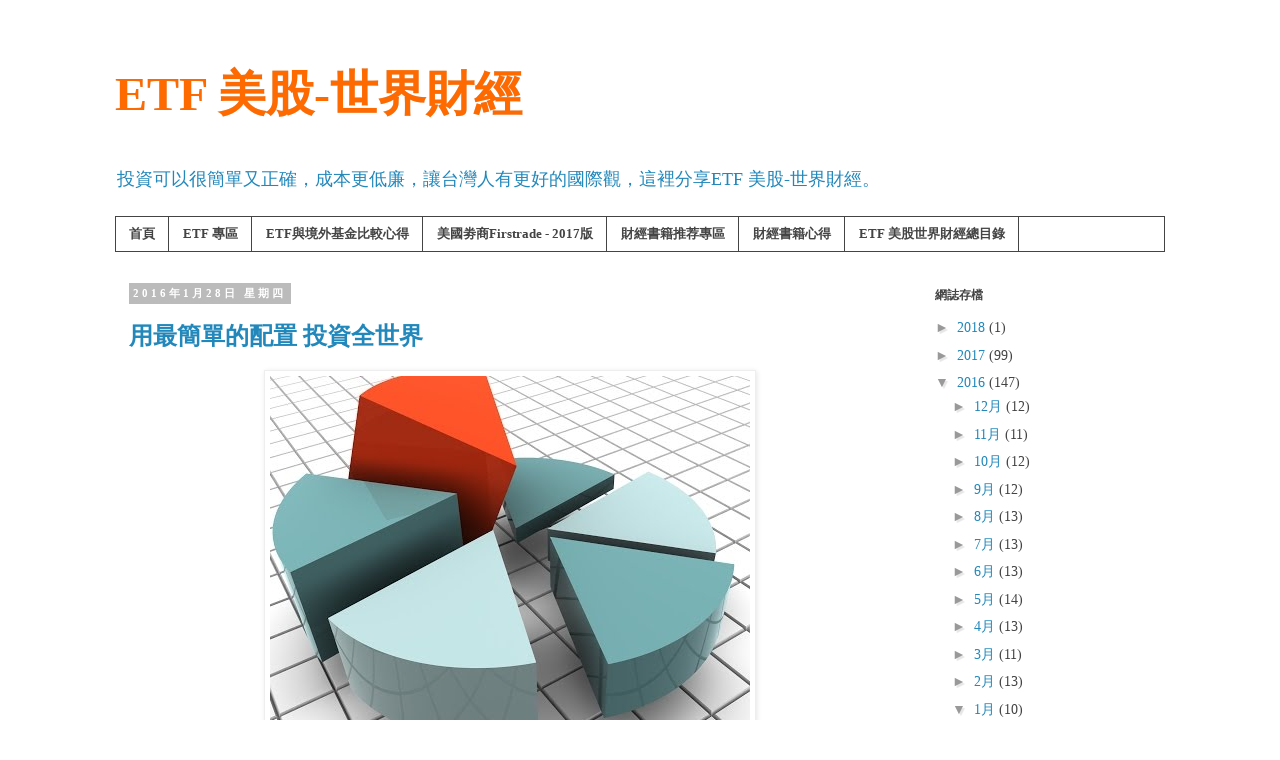

--- FILE ---
content_type: text/html; charset=UTF-8
request_url: https://etffinance.blogspot.com/2016/01/
body_size: 32590
content:
<!DOCTYPE html>
<html class='v2' dir='ltr' lang='zh-TW'>
<head>
<link href='https://www.blogger.com/static/v1/widgets/335934321-css_bundle_v2.css' rel='stylesheet' type='text/css'/>
<meta content='width=1100' name='viewport'/>
<meta content='text/html; charset=UTF-8' http-equiv='Content-Type'/>
<meta content='blogger' name='generator'/>
<link href='https://etffinance.blogspot.com/favicon.ico' rel='icon' type='image/x-icon'/>
<link href='http://etffinance.blogspot.com/2016/01/' rel='canonical'/>
<link rel="alternate" type="application/atom+xml" title="ETF 美股-世界財經 - Atom" href="https://etffinance.blogspot.com/feeds/posts/default" />
<link rel="alternate" type="application/rss+xml" title="ETF 美股-世界財經 - RSS" href="https://etffinance.blogspot.com/feeds/posts/default?alt=rss" />
<link rel="service.post" type="application/atom+xml" title="ETF 美股-世界財經 - Atom" href="https://www.blogger.com/feeds/1580012644632032167/posts/default" />
<!--Can't find substitution for tag [blog.ieCssRetrofitLinks]-->
<meta content='http://etffinance.blogspot.com/2016/01/' property='og:url'/>
<meta content='ETF 美股-世界財經' property='og:title'/>
<meta content='投資可以很簡單又正確，成本更低廉，讓台灣人有更好的國際觀，這裡分享ETF 美股-世界財經。' property='og:description'/>
<title>ETF 美股-世界財經: 1月 2016</title>
<style id='page-skin-1' type='text/css'><!--
/*
-----------------------------------------------
Blogger Template Style
Name:     Simple
Designer: Blogger
URL:      www.blogger.com
----------------------------------------------- */
/* Content
----------------------------------------------- */
body {
font: normal normal 14px 'Times New Roman', Times, FreeSerif, serif;
color: #444444;
background: #ffffff none repeat scroll top left;
padding: 0 0 0 0;
}
html body .region-inner {
min-width: 0;
max-width: 100%;
width: auto;
}
h2 {
font-size: 22px;
}
a:link {
text-decoration:none;
color: #2288bb;
}
a:visited {
text-decoration:none;
color: #2288bb;
}
a:hover {
text-decoration:underline;
color: #33aaff;
}
.body-fauxcolumn-outer .fauxcolumn-inner {
background: transparent none repeat scroll top left;
_background-image: none;
}
.body-fauxcolumn-outer .cap-top {
position: absolute;
z-index: 1;
height: 400px;
width: 100%;
}
.body-fauxcolumn-outer .cap-top .cap-left {
width: 100%;
background: transparent none repeat-x scroll top left;
_background-image: none;
}
.content-outer {
-moz-box-shadow: 0 0 0 rgba(0, 0, 0, .15);
-webkit-box-shadow: 0 0 0 rgba(0, 0, 0, .15);
-goog-ms-box-shadow: 0 0 0 #333333;
box-shadow: 0 0 0 rgba(0, 0, 0, .15);
margin-bottom: 1px;
}
.content-inner {
padding: 10px 40px;
}
.content-inner {
background-color: #ffffff;
}
/* Header
----------------------------------------------- */
.header-outer {
background: transparent none repeat-x scroll 0 -400px;
_background-image: none;
}
.Header h1 {
font: normal bold 48px 'Times New Roman', Times, FreeSerif, serif;
color: #ff6a00;
text-shadow: 0 0 0 rgba(0, 0, 0, .2);
}
.Header h1 a {
color: #ff6a00;
}
.Header .description {
font-size: 18px;
color: #2288bb;
}
.header-inner .Header .titlewrapper {
padding: 22px 0;
}
.header-inner .Header .descriptionwrapper {
padding: 0 0;
}
/* Tabs
----------------------------------------------- */
.tabs-inner .section:first-child {
border-top: 0 solid #444444;
}
.tabs-inner .section:first-child ul {
margin-top: -1px;
border-top: 1px solid #444444;
border-left: 1px solid #444444;
border-right: 1px solid #444444;
}
.tabs-inner .widget ul {
background: #ffffff none repeat-x scroll 0 -800px;
_background-image: none;
border-bottom: 1px solid #444444;
margin-top: 0;
margin-left: -30px;
margin-right: -30px;
}
.tabs-inner .widget li a {
display: inline-block;
padding: .6em 1em;
font: normal bold 13px 'Times New Roman', Times, FreeSerif, serif;
color: #444444;
border-left: 1px solid #ffffff;
border-right: 1px solid #444444;
}
.tabs-inner .widget li:first-child a {
border-left: none;
}
.tabs-inner .widget li.selected a, .tabs-inner .widget li a:hover {
color: #000000;
background-color: #ffffff;
text-decoration: none;
}
/* Columns
----------------------------------------------- */
.main-outer {
border-top: 0 solid transparent;
}
.fauxcolumn-left-outer .fauxcolumn-inner {
border-right: 1px solid transparent;
}
.fauxcolumn-right-outer .fauxcolumn-inner {
border-left: 1px solid transparent;
}
/* Headings
----------------------------------------------- */
div.widget > h2,
div.widget h2.title {
margin: 0 0 1em 0;
font: normal bold 12px 'Times New Roman', Times, FreeSerif, serif;
color: #444444;
}
/* Widgets
----------------------------------------------- */
.widget .zippy {
color: #999999;
text-shadow: 2px 2px 1px rgba(0, 0, 0, .1);
}
.widget .popular-posts ul {
list-style: none;
}
/* Posts
----------------------------------------------- */
h2.date-header {
font: normal bold 11px 'Times New Roman', Times, FreeSerif, serif;
}
.date-header span {
background-color: #bbbbbb;
color: #ffffff;
padding: 0.4em;
letter-spacing: 3px;
margin: inherit;
}
.main-inner {
padding-top: 35px;
padding-bottom: 65px;
}
.main-inner .column-center-inner {
padding: 0 0;
}
.main-inner .column-center-inner .section {
margin: 0 1em;
}
.post {
margin: 0 0 45px 0;
}
h3.post-title, .comments h4 {
font: normal bold 24px 'Times New Roman', Times, FreeSerif, serif;
margin: .75em 0 0;
}
.post-body {
font-size: 110%;
line-height: 1.4;
position: relative;
}
.post-body img, .post-body .tr-caption-container, .Profile img, .Image img,
.BlogList .item-thumbnail img {
padding: 2px;
background: #ffffff;
border: 1px solid #eeeeee;
-moz-box-shadow: 1px 1px 5px rgba(0, 0, 0, .1);
-webkit-box-shadow: 1px 1px 5px rgba(0, 0, 0, .1);
box-shadow: 1px 1px 5px rgba(0, 0, 0, .1);
}
.post-body img, .post-body .tr-caption-container {
padding: 5px;
}
.post-body .tr-caption-container {
color: #444444;
}
.post-body .tr-caption-container img {
padding: 0;
background: transparent;
border: none;
-moz-box-shadow: 0 0 0 rgba(0, 0, 0, .1);
-webkit-box-shadow: 0 0 0 rgba(0, 0, 0, .1);
box-shadow: 0 0 0 rgba(0, 0, 0, .1);
}
.post-header {
margin: 0 0 1.5em;
line-height: 1.6;
font-size: 90%;
}
.post-footer {
margin: 20px -2px 0;
padding: 5px 10px;
color: #666666;
background-color: #eeeeee;
border-bottom: 1px solid #eeeeee;
line-height: 1.6;
font-size: 90%;
}
#comments .comment-author {
padding-top: 1.5em;
border-top: 1px solid transparent;
background-position: 0 1.5em;
}
#comments .comment-author:first-child {
padding-top: 0;
border-top: none;
}
.avatar-image-container {
margin: .2em 0 0;
}
#comments .avatar-image-container img {
border: 1px solid #eeeeee;
}
/* Comments
----------------------------------------------- */
.comments .comments-content .icon.blog-author {
background-repeat: no-repeat;
background-image: url([data-uri]);
}
.comments .comments-content .loadmore a {
border-top: 1px solid #999999;
border-bottom: 1px solid #999999;
}
.comments .comment-thread.inline-thread {
background-color: #eeeeee;
}
.comments .continue {
border-top: 2px solid #999999;
}
/* Accents
---------------------------------------------- */
.section-columns td.columns-cell {
border-left: 1px solid transparent;
}
.blog-pager {
background: transparent url(https://resources.blogblog.com/blogblog/data/1kt/simple/paging_dot.png) repeat-x scroll top center;
}
.blog-pager-older-link, .home-link,
.blog-pager-newer-link {
background-color: #ffffff;
padding: 5px;
}
.footer-outer {
border-top: 1px dashed #bbbbbb;
}
/* Mobile
----------------------------------------------- */
body.mobile  {
background-size: auto;
}
.mobile .body-fauxcolumn-outer {
background: transparent none repeat scroll top left;
}
.mobile .body-fauxcolumn-outer .cap-top {
background-size: 100% auto;
}
.mobile .content-outer {
-webkit-box-shadow: 0 0 3px rgba(0, 0, 0, .15);
box-shadow: 0 0 3px rgba(0, 0, 0, .15);
}
.mobile .tabs-inner .widget ul {
margin-left: 0;
margin-right: 0;
}
.mobile .post {
margin: 0;
}
.mobile .main-inner .column-center-inner .section {
margin: 0;
}
.mobile .date-header span {
padding: 0.1em 10px;
margin: 0 -10px;
}
.mobile h3.post-title {
margin: 0;
}
.mobile .blog-pager {
background: transparent none no-repeat scroll top center;
}
.mobile .footer-outer {
border-top: none;
}
.mobile .main-inner, .mobile .footer-inner {
background-color: #ffffff;
}
.mobile-index-contents {
color: #444444;
}
.mobile-link-button {
background-color: #2288bb;
}
.mobile-link-button a:link, .mobile-link-button a:visited {
color: #ffffff;
}
.mobile .tabs-inner .section:first-child {
border-top: none;
}
.mobile .tabs-inner .PageList .widget-content {
background-color: #ffffff;
color: #000000;
border-top: 1px solid #444444;
border-bottom: 1px solid #444444;
}
.mobile .tabs-inner .PageList .widget-content .pagelist-arrow {
border-left: 1px solid #444444;
}

--></style>
<style id='template-skin-1' type='text/css'><!--
body {
min-width: 1130px;
}
.content-outer, .content-fauxcolumn-outer, .region-inner {
min-width: 1130px;
max-width: 1130px;
_width: 1130px;
}
.main-inner .columns {
padding-left: 0px;
padding-right: 260px;
}
.main-inner .fauxcolumn-center-outer {
left: 0px;
right: 260px;
/* IE6 does not respect left and right together */
_width: expression(this.parentNode.offsetWidth -
parseInt("0px") -
parseInt("260px") + 'px');
}
.main-inner .fauxcolumn-left-outer {
width: 0px;
}
.main-inner .fauxcolumn-right-outer {
width: 260px;
}
.main-inner .column-left-outer {
width: 0px;
right: 100%;
margin-left: -0px;
}
.main-inner .column-right-outer {
width: 260px;
margin-right: -260px;
}
#layout {
min-width: 0;
}
#layout .content-outer {
min-width: 0;
width: 800px;
}
#layout .region-inner {
min-width: 0;
width: auto;
}
body#layout div.add_widget {
padding: 8px;
}
body#layout div.add_widget a {
margin-left: 32px;
}
--></style>
<link href='https://www.blogger.com/dyn-css/authorization.css?targetBlogID=1580012644632032167&amp;zx=e4788dd3-e3cf-46cc-85c7-4a2acec1ddea' media='none' onload='if(media!=&#39;all&#39;)media=&#39;all&#39;' rel='stylesheet'/><noscript><link href='https://www.blogger.com/dyn-css/authorization.css?targetBlogID=1580012644632032167&amp;zx=e4788dd3-e3cf-46cc-85c7-4a2acec1ddea' rel='stylesheet'/></noscript>
<meta name='google-adsense-platform-account' content='ca-host-pub-1556223355139109'/>
<meta name='google-adsense-platform-domain' content='blogspot.com'/>

<!-- data-ad-client=ca-pub-3571135796605500 -->

</head>
<body class='loading variant-simplysimple'>
<div class='navbar no-items section' id='navbar' name='導覽列'>
</div>
<div class='body-fauxcolumns'>
<div class='fauxcolumn-outer body-fauxcolumn-outer'>
<div class='cap-top'>
<div class='cap-left'></div>
<div class='cap-right'></div>
</div>
<div class='fauxborder-left'>
<div class='fauxborder-right'></div>
<div class='fauxcolumn-inner'>
</div>
</div>
<div class='cap-bottom'>
<div class='cap-left'></div>
<div class='cap-right'></div>
</div>
</div>
</div>
<div class='content'>
<div class='content-fauxcolumns'>
<div class='fauxcolumn-outer content-fauxcolumn-outer'>
<div class='cap-top'>
<div class='cap-left'></div>
<div class='cap-right'></div>
</div>
<div class='fauxborder-left'>
<div class='fauxborder-right'></div>
<div class='fauxcolumn-inner'>
</div>
</div>
<div class='cap-bottom'>
<div class='cap-left'></div>
<div class='cap-right'></div>
</div>
</div>
</div>
<div class='content-outer'>
<div class='content-cap-top cap-top'>
<div class='cap-left'></div>
<div class='cap-right'></div>
</div>
<div class='fauxborder-left content-fauxborder-left'>
<div class='fauxborder-right content-fauxborder-right'></div>
<div class='content-inner'>
<header>
<div class='header-outer'>
<div class='header-cap-top cap-top'>
<div class='cap-left'></div>
<div class='cap-right'></div>
</div>
<div class='fauxborder-left header-fauxborder-left'>
<div class='fauxborder-right header-fauxborder-right'></div>
<div class='region-inner header-inner'>
<div class='header section' id='header' name='標頭'><div class='widget Header' data-version='1' id='Header1'>
<div id='header-inner'>
<div class='titlewrapper'>
<h1 class='title'>
<a href='https://etffinance.blogspot.com/'>
ETF 美股-世界財經
</a>
</h1>
</div>
<div class='descriptionwrapper'>
<p class='description'><span>投資可以很簡單又正確&#65292;成本更低廉&#65292;讓台灣人有更好的國際觀&#65292;這裡分享ETF 美股-世界財經&#12290;</span></p>
</div>
</div>
</div></div>
</div>
</div>
<div class='header-cap-bottom cap-bottom'>
<div class='cap-left'></div>
<div class='cap-right'></div>
</div>
</div>
</header>
<div class='tabs-outer'>
<div class='tabs-cap-top cap-top'>
<div class='cap-left'></div>
<div class='cap-right'></div>
</div>
<div class='fauxborder-left tabs-fauxborder-left'>
<div class='fauxborder-right tabs-fauxborder-right'></div>
<div class='region-inner tabs-inner'>
<div class='tabs section' id='crosscol' name='跨欄區'><div class='widget PageList' data-version='1' id='PageList1'>
<h2>123</h2>
<div class='widget-content'>
<ul>
<li>
<a href='https://etffinance.blogspot.com/'>首頁</a>
</li>
<li>
<a href='http://etffinance.blogspot.tw/2016/12/2016-etf.html'>ETF 專區</a>
</li>
<li>
<a href='http://etffinance.blogspot.tw/2016/02/blog-post_19.html'>ETF與境外基金比較心得</a>
</li>
<li>
<a href='http://etffinance.blogspot.tw/2016/02/firstrade-2016.html'>美國劵商Firstrade - 2017版</a>
</li>
<li>
<a href='http://etffinance.blogspot.tw/2016/02/blog-post_6.html'>財經書籍推荐專區</a>
</li>
<li>
<a href='http://etffinance.blogspot.tw/2017/01/blog-post_27.html'>財經書籍心得</a>
</li>
<li>
<a href='http://'>ETF 美股世界財經總目錄</a>
</li>
</ul>
<div class='clear'></div>
</div>
</div></div>
<div class='tabs no-items section' id='crosscol-overflow' name='Cross-Column 2'></div>
</div>
</div>
<div class='tabs-cap-bottom cap-bottom'>
<div class='cap-left'></div>
<div class='cap-right'></div>
</div>
</div>
<div class='main-outer'>
<div class='main-cap-top cap-top'>
<div class='cap-left'></div>
<div class='cap-right'></div>
</div>
<div class='fauxborder-left main-fauxborder-left'>
<div class='fauxborder-right main-fauxborder-right'></div>
<div class='region-inner main-inner'>
<div class='columns fauxcolumns'>
<div class='fauxcolumn-outer fauxcolumn-center-outer'>
<div class='cap-top'>
<div class='cap-left'></div>
<div class='cap-right'></div>
</div>
<div class='fauxborder-left'>
<div class='fauxborder-right'></div>
<div class='fauxcolumn-inner'>
</div>
</div>
<div class='cap-bottom'>
<div class='cap-left'></div>
<div class='cap-right'></div>
</div>
</div>
<div class='fauxcolumn-outer fauxcolumn-left-outer'>
<div class='cap-top'>
<div class='cap-left'></div>
<div class='cap-right'></div>
</div>
<div class='fauxborder-left'>
<div class='fauxborder-right'></div>
<div class='fauxcolumn-inner'>
</div>
</div>
<div class='cap-bottom'>
<div class='cap-left'></div>
<div class='cap-right'></div>
</div>
</div>
<div class='fauxcolumn-outer fauxcolumn-right-outer'>
<div class='cap-top'>
<div class='cap-left'></div>
<div class='cap-right'></div>
</div>
<div class='fauxborder-left'>
<div class='fauxborder-right'></div>
<div class='fauxcolumn-inner'>
</div>
</div>
<div class='cap-bottom'>
<div class='cap-left'></div>
<div class='cap-right'></div>
</div>
</div>
<!-- corrects IE6 width calculation -->
<div class='columns-inner'>
<div class='column-center-outer'>
<div class='column-center-inner'>
<div class='main section' id='main' name='主版面'><div class='widget Blog' data-version='1' id='Blog1'>
<div class='blog-posts hfeed'>

          <div class="date-outer">
        
<h2 class='date-header'><span>2016年1月28日 星期四</span></h2>

          <div class="date-posts">
        
<div class='post-outer'>
<div class='post hentry uncustomized-post-template' itemprop='blogPost' itemscope='itemscope' itemtype='http://schema.org/BlogPosting'>
<meta content='https://blogger.googleusercontent.com/img/b/R29vZ2xl/AVvXsEh3RHfL6IR-F6LlNjE_o2AMmjUzXStjtEMWoWvOYUiHZQmSUlclxvkNq4IkNXDXfP-yuV1zhy_U35_7iZKidztB0rH268FKDsSUbr_y_954VX029aV3H-2Q-PG4lsmj6r-bsgUhHZGBM_I/s1600/hqdefault.jpg' itemprop='image_url'/>
<meta content='1580012644632032167' itemprop='blogId'/>
<meta content='2341378757310970804' itemprop='postId'/>
<a name='2341378757310970804'></a>
<h3 class='post-title entry-title' itemprop='name'>
<a href='https://etffinance.blogspot.com/2016/01/blog-post_28.html'>用最簡單的配置 投資全世界</a>
</h3>
<div class='post-header'>
<div class='post-header-line-1'></div>
</div>
<div class='post-body entry-content' id='post-body-2341378757310970804' itemprop='description articleBody'>
<div class="separator" style="clear: both; text-align: center;">
</div>
<div class="separator" style="clear: both; text-align: center;">
<a href="https://blogger.googleusercontent.com/img/b/R29vZ2xl/AVvXsEh3RHfL6IR-F6LlNjE_o2AMmjUzXStjtEMWoWvOYUiHZQmSUlclxvkNq4IkNXDXfP-yuV1zhy_U35_7iZKidztB0rH268FKDsSUbr_y_954VX029aV3H-2Q-PG4lsmj6r-bsgUhHZGBM_I/s1600/hqdefault.jpg" imageanchor="1" style="margin-left: 1em; margin-right: 1em;"><img border="0" src="https://blogger.googleusercontent.com/img/b/R29vZ2xl/AVvXsEh3RHfL6IR-F6LlNjE_o2AMmjUzXStjtEMWoWvOYUiHZQmSUlclxvkNq4IkNXDXfP-yuV1zhy_U35_7iZKidztB0rH268FKDsSUbr_y_954VX029aV3H-2Q-PG4lsmj6r-bsgUhHZGBM_I/s1600/hqdefault.jpg" /></a></div>
<div class="separator" style="clear: both; text-align: center;">
<br /></div>
<div class="separator" style="clear: both;">
<span style="font-size: large;">想簡單參與全世界美好運轉&#65292;投資人只需要3支ETF即可建構全世界的資產配置&#65292;而且更重要的是成本價格低廉&#65292;可是卻高品質的投資工具&#12290;</span></div>
<div class="separator" style="clear: both;">
<span style="font-size: large;"><br /></span></div>
<div class="separator" style="clear: both;">
<span style="font-size: large;"><br /></span></div>
<div class="separator" style="clear: both;">
<span style="color: #6aa84f; font-size: large;"><b>分別是:</b></span></div>
<div class="separator" style="clear: both;">
<span style="color: blue; font-size: large;"><a href="http://etffinance.blogspot.tw/2016/08/etf-vanguard-total-world-stock-etf-vt.html" target="_blank"><b>VT &nbsp;Vanguard Total World Stock (全世界股票ETF)&nbsp;</b></a></span></div>
<div class="separator" style="clear: both;">
<span style="color: #0101df;"><b><span style="color: blue;"><br /></span></b></span></div>
<span style="color: #0101df;">
</span>
<br />
<div class="separator" style="clear: both;">
<span style="color: #0101df;"><span style="color: blue; font-size: large;"><a href="http://etffinance.blogspot.tw/2016/01/spdr-barclays-international-trs-bd.html" target="_blank"><b>BWX SPDR Barclays International Trs Bd ETF(巴克萊國際政府債券ETF)</b></a></span></span></div>
<span style="color: #0101df;">

</span><br />
<div class="separator" style="clear: both;">
<span style="color: #0101df;"><b><span style="color: blue;"><br /></span></b></span></div>
<span style="color: #0101df;">
</span>
<br />
<div class="separator" style="clear: both; color: #0101df;">
<span style="color: #0101df;"><span style="color: blue; font-size: large;"><a href="http://etffinance.blogspot.tw/2016/07/ishares-3-7-year-treasury-bond-iei-2016.html" target="_blank"><b>IEI &nbsp;iShares 3-7 Year Treasury Bond 美國政府中期公債</b></a></span></span></div>
<span style="color: #0101df;">
</span>
<br />
<div class="separator" style="clear: both; color: #0101df;">
<span style="color: #0101df;"><span style="font-size: large;"><br /></span></span></div>
<span style="color: #0101df;">
</span>
<div class="separator" style="clear: both; color: #0101df;">
<span style="color: #0101df;"><span style="font-size: large;"><br /></span></span></div>
<span style="color: #0101df;">
<div class="separator" style="clear: both; color: #0101df;">
<span style="color: #6aa84f; font-size: large;"><b>ETF總開支費率分別為 :</b></span></div>
<div class="separator" style="clear: both;">
<span style="color: #444444; font-size: large;">VT 0.14%&#12289; BWX 0.50%&#12289;IEI 0.15%&#12290;</span></div>
<div class="separator" style="clear: both;">
<span style="color: #444444; font-size: large;"><br /></span></div>
<div class="separator" style="clear: both; color: #0101df;">
<span style="font-size: large;"><br /></span></div>
<div class="separator" style="clear: both; color: #0101df;">
<span style="color: #6aa84f; font-size: large;"><b>ETF淨值分別為:</b></span></div>
<div class="separator" style="clear: both;">
<span style="color: #444444; font-size: large;">VT(59.96USD)&#12289;BWX(26.437USD)&#12289;IEI(123.29USD) (11/18/2016)&#12290;</span></div>
<div class="separator" style="clear: both;">
<span style="color: #444444; font-size: large;"><br /></span></div>
<div class="separator" style="clear: both;">
<span style="color: #444444; font-size: large;"><br /></span></div>
<div class="separator" style="clear: both;">
<span style="color: #444444; font-size: large;">投資人如果從2009年開始分別以每年3000美金投入這3支ETF&#65292;並且每年再平衡&#65292;<b>其中比例分別為股債50:50&#12289;股債60:40&#12289;股債70:30&#12289;股債80:20&#12289;這4種來看2009-2015年這7年之間變化&#12290;</b></span></div>
<div class="separator" style="clear: both;">
<span style="color: #444444; font-size: large;"><br /></span></div>
<div class="separator" style="clear: both;">
<span style="color: #444444;">*VT成立日期為2008年6月24號&#65292;故所有資料從2009年開始計算&#65292;(報酬未計入通貨膨脹)&#12290;</span></div>
<span style="color: #0101df; font-size: large;"><br /></span>
<b><span style="color: #6aa84f;"><span style="font-size: large;"><br /></span>
<span style="color: #6aa84f; font-size: large;">2009-2015年股債:50:50</span></span></b><br />
<div class="separator" style="clear: both; color: #0101df; text-align: center;">
<a href="https://blogger.googleusercontent.com/img/b/R29vZ2xl/AVvXsEjHLY09hyphenhyphenp0EltnDUlAr4rlr1JQx8i93o4XLNE5a712T5UPzRepJR5ap5EMGviApXOJ5lzJlD6UPQ_uZzG-RB8QVLN8dgTfqKFSC4ghbZle9JXxIB-gE8fBJiTHV2Y4FamDueu3zqQn_7Y/s1600/5050-3.png" imageanchor="1" style="clear: left; float: left; margin-bottom: 1em; margin-right: 1em;"><span style="font-size: large;"><img border="0" src="https://blogger.googleusercontent.com/img/b/R29vZ2xl/AVvXsEjHLY09hyphenhyphenp0EltnDUlAr4rlr1JQx8i93o4XLNE5a712T5UPzRepJR5ap5EMGviApXOJ5lzJlD6UPQ_uZzG-RB8QVLN8dgTfqKFSC4ghbZle9JXxIB-gE8fBJiTHV2Y4FamDueu3zqQn_7Y/s1600/5050-3.png" /></span></a></div>
<div class="separator" style="clear: both; color: #0101df;">
<span style="color: #444444; font-size: large;">投資人如果一開始設定就是股債50:50情況下&#65292;單支股票跌幅最大是2015 bwx -6.69%&#65292;單支漲幅最大是2009 VT 32.65%&#65292;在這7年間總報酬最大跌幅是在2015年-2.19%&#65292;而上漲的多的一年剛好是金融風爆後的2009年17.26%&#65292;標準差為9.91%&#12290;</span></div>
<div class="separator" style="clear: both; color: #0101df;">
<span style="font-size: large;"><br /></span></div>
<div class="separator" style="clear: both; color: #0101df;">
<span style="font-size: large;"><br /></span></div>
<div class="separator" style="clear: both; color: #0101df;">
<span style="color: #6aa84f; font-size: large;"><b>2009-2015年股債:60:40</b></span></div>
<div class="separator" style="clear: both; color: #0101df; text-align: center;">
<a href="https://blogger.googleusercontent.com/img/b/R29vZ2xl/AVvXsEinUDoSoWsRA_BLNLnE1_gr9HGtUyVObuQRVKiuo80W52wl3pDsJ_Rfk00LKl8cYJHTUnxcgOjWN30xAIQPHj4Jdc32csKP18h6vybJVZiVjgl9jankKZH9N7AlAMnwnBK33t8nsT4J6ew/s1600/60403.png" imageanchor="1" style="margin-left: 1em; margin-right: 1em;"><span style="font-size: large;"><img border="0" src="https://blogger.googleusercontent.com/img/b/R29vZ2xl/AVvXsEinUDoSoWsRA_BLNLnE1_gr9HGtUyVObuQRVKiuo80W52wl3pDsJ_Rfk00LKl8cYJHTUnxcgOjWN30xAIQPHj4Jdc32csKP18h6vybJVZiVjgl9jankKZH9N7AlAMnwnBK33t8nsT4J6ew/s1600/60403.png" /></span></a></div>
<div class="separator" style="clear: both; color: #0101df; text-align: center;">
<span style="color: #444444; font-size: large;">股債60:40&#65292;這7年間總報酬最大跌幅是在2015年-2.13%&#65292;而上漲的多的總報酬一年是20.34%&#65292;標準差為11.24%&#12290;</span></div>
<div class="separator" style="clear: both; color: #0101df;">
<span style="font-size: large;"><br /></span></div>
<div class="separator" style="clear: both; color: #0101df;">
<span style="font-size: large;"><br /></span></div>
<div class="separator" style="clear: both; color: #0101df;">
<span style="color: #6aa84f; font-size: large;"><b>2009-2015年股債:70:30</b></span></div>
<div class="separator" style="clear: both; color: #0101df; text-align: center;">
<a href="https://blogger.googleusercontent.com/img/b/R29vZ2xl/AVvXsEgaMjDhMesHbLxg_MFwm1jXVcxO7cA1q8zkpWqJQHQ3VLDuK5geOXWyF1FTqxOVerb4GqgKB67d2qTEeSbFyAy90mcdAECgSG8JYohNN7obk4HZzO8uAa0tnDCInDJifAXUDEE-6IRy9Sk/s1600/70303.png" imageanchor="1" style="margin-left: 1em; margin-right: 1em;"><span style="font-size: large;"><img border="0" src="https://blogger.googleusercontent.com/img/b/R29vZ2xl/AVvXsEgaMjDhMesHbLxg_MFwm1jXVcxO7cA1q8zkpWqJQHQ3VLDuK5geOXWyF1FTqxOVerb4GqgKB67d2qTEeSbFyAy90mcdAECgSG8JYohNN7obk4HZzO8uAa0tnDCInDJifAXUDEE-6IRy9Sk/s1600/70303.png" /></span></a></div>
<div class="separator" style="clear: both;">
<span style="color: #444444; font-size: large;">而在股債70:30情況下&#65292;7年間總報酬最大跌幅是在2011年-3.41%&#65292;而上漲的多的一年是總報酬23.42%&#65292;標準差越來越大&#65292;是12.63%&#12290;</span></div>
<div class="separator" style="clear: both; color: #0101df;">
<span style="font-size: large;"><br /></span></div>
<div class="separator" style="clear: both; color: #0101df;">
<span style="font-size: large;"><br /></span></div>
<div class="separator" style="clear: both; color: #0101df;">
<span style="color: #6aa84f; font-size: large;"><b>2009-2015年股債:80:20</b></span></div>
<div class="separator" style="clear: both; color: #0101df; text-align: center;">
<a href="https://blogger.googleusercontent.com/img/b/R29vZ2xl/AVvXsEgZEJqBgZrdUBaSM3zKnkzhBnRpKXb7bj8pRHD0RYsC93VNO-IO_iukwdkZuN6RadpEK95EHVi9BIwo2AEhoP8mb6m8Fp6a2tANr0jL_jwtpRHuQYRADfSi2ecFQDQa469eziwMjY4HEj8/s1600/80203.png" imageanchor="1" style="margin-left: 1em; margin-right: 1em;"><span style="font-size: large;"><img border="0" src="https://blogger.googleusercontent.com/img/b/R29vZ2xl/AVvXsEgZEJqBgZrdUBaSM3zKnkzhBnRpKXb7bj8pRHD0RYsC93VNO-IO_iukwdkZuN6RadpEK95EHVi9BIwo2AEhoP8mb6m8Fp6a2tANr0jL_jwtpRHuQYRADfSi2ecFQDQa469eziwMjY4HEj8/s1600/80203.png" /></span></a></div>
<div class="separator" style="clear: both; color: #0101df; text-align: center;">
<span style="color: #444444; font-size: large;">在股債80:20情況下&#65292;7年間總報酬最大跌幅是在2011年-4.78%&#65292;而上漲的多的一年總報酬是26.49%&#65292;不過標準差來到最大是14.05%&#12290;</span></div>
<div class="separator" style="clear: both; color: #0101df;">
<span style="font-size: large;"><br /></span></div>
<div class="separator" style="clear: both; color: #0101df;">
<span style="font-size: large;"><br /></span></div>
<div class="separator" style="clear: both; color: #0101df;">
<span style="color: #6aa84f; font-size: large;"><b>由上面4個例子中:</b></span></div>
<div class="separator" style="clear: both;">
<span style="color: #444444; font-size: large;"><b><span style="color: blue;">股債50:50</span></b>&#65292;7年年化報酬4.34%&#65292;標準差為9.91%&#12290;</span></div>
<div class="separator" style="clear: both;">
<span style="color: #444444; font-size: large;"><b><span style="color: blue;">股債60:40</span></b>&#65292;7年年化報酬5.08%&#65292;標準差為11.24%&#12290;</span></div>
<div class="separator" style="clear: both;">
<span style="color: #444444; font-size: large;"><b><span style="color: blue;">股債70:30</span></b>&#65292;7年年化報酬5.81%&#65292;標準差為12.63%&#12290;</span></div>
<div class="separator" style="clear: both;">
<span style="color: #444444; font-size: large;"><b><span style="color: blue;">股債80:20</span></b>&#65292;7年年化報酬6.52%&#65292;標準差為14.05%&#12290;</span></div>
<div class="separator" style="clear: both;">
<span style="color: #444444; font-size: large;"><br /></span></div>
<div class="separator" style="clear: both;">
<span style="color: #444444; font-size: large;"><br /></span></div>
<div class="separator" style="clear: both;">
<span style="color: #444444; font-size: large;">由上圖中非常清楚&#65292;隨著股票比重越多&#65292;波動開始變大&#65292;通常就是上漲時漲多&#65292;下跌時也跌多&#65292;而這4種配置7年間年化報酬率最好的是股債80:20&#65292;累積總報酬約56%&#65292;而年化報酬為6.52%&#12290;</span></div>
<div class="separator" style="clear: both;">
<span style="color: #444444; font-size: large;"><br /></span></div>
<div class="separator" style="clear: both;">
<span style="color: #444444; font-size: large;"><br /></span></div>
<div class="separator" style="clear: both;">
<span style="color: #444444; font-size: large;"><b>不過不管是怎麼樣配置還是得依照自己的年齡跟可以承受風險來評估&#65292;通常來說就是看自己年齡來配多少債券&#65292;正負10%看自己屬於較保守或是較積極&#12290;</b></span></div>
<div class="separator" style="clear: both;">
<span style="color: #444444; font-size: large;"><br /></span></div>
<div class="separator" style="clear: both;">
<span style="color: #444444; font-size: large;"><br /></span></div>
<div class="separator" style="clear: both;">
<span style="color: #444444; font-size: large;">這7年也幾乎是世界各國股票表現最好的時候&#65292;不過就是由於我們不知道未來會如何&#65292;所以才要做資產配置&#65292;</span><span style="color: #444444; font-size: large;">不去無謂的猜測市場&#65292;更不用看哪個市場好就跟著大家去&#65292;而歷史只是參考數據&#65292;可以讓你知道過去最好跟最壞是怎樣&#65292;不是套用在未來身上&#12290;</span></div>
<div class="separator" style="clear: both;">
<span style="color: #444444; font-size: large;"><br /></span></div>
<div class="separator" style="clear: both;">
<span style="color: #444444; font-size: large;"><br /></span></div>
<div class="separator" style="clear: both;">
<span style="color: #444444; font-size: large;"><b>投資人如果想長期簡單又有效率的投入市場&#65292;這樣配置也是一個不錯的選擇&#65292;指數型投資是看似簡單可是卻是有智慧的投資方法&#12290;</b></span></div>
<div class="separator" style="clear: both; color: #0101df;">
<span style="font-size: large;"><br /></span></div>
<div class="separator" style="clear: both; color: #0101df;">
<span style="font-size: large;"><br /></span></div>
<a href="https://www.facebook.com/easyetf" style="color: #3b5998; font-family: &quot;lucida grande&quot;, tahoma, verdana, arial, sans-serif; font-size: 11px; text-decoration: none;" target="_TOP" title="ETF 美股-世界財經">ETF 美股-世界財經</a><br />
<a href="https://www.facebook.com/easyetf" style="color: #0101df;" target="_TOP" title="ETF 美股-世界財經"><img alt="" class="img" src="https://badge.facebook.com/badge/510453562444887.403.605361448.png" /></a><span style="color: #0101df; font-size: 12pt;">&nbsp; &nbsp; &nbsp; &nbsp;</span><br />


<!-- Facebook Badge START -->

</span>
<div style='clear: both;'></div>
</div>
<div class='post-footer'>
<div class='post-footer-line post-footer-line-1'>
<span class='post-author vcard'>
</span>
<span class='post-timestamp'>
於
<meta content='http://etffinance.blogspot.com/2016/01/blog-post_28.html' itemprop='url'/>
<a class='timestamp-link' href='https://etffinance.blogspot.com/2016/01/blog-post_28.html' rel='bookmark' title='permanent link'><abbr class='published' itemprop='datePublished' title='2016-01-28T07:33:00-08:00'>清晨7:33</abbr></a>
</span>
<span class='post-comment-link'>
<a class='comment-link' href='https://etffinance.blogspot.com/2016/01/blog-post_28.html#comment-form' onclick=''>
7 則留言:
  </a>
</span>
<span class='post-icons'>
<span class='item-control blog-admin pid-792623899'>
<a href='https://www.blogger.com/post-edit.g?blogID=1580012644632032167&postID=2341378757310970804&from=pencil' title='編輯文章'>
<img alt='' class='icon-action' height='18' src='https://resources.blogblog.com/img/icon18_edit_allbkg.gif' width='18'/>
</a>
</span>
</span>
<div class='post-share-buttons goog-inline-block'>
</div>
</div>
<div class='post-footer-line post-footer-line-2'>
<span class='post-labels'>
</span>
</div>
<div class='post-footer-line post-footer-line-3'>
<span class='post-location'>
</span>
</div>
</div>
</div>
</div>

          </div></div>
        

          <div class="date-outer">
        
<h2 class='date-header'><span>2016年1月25日 星期一</span></h2>

          <div class="date-posts">
        
<div class='post-outer'>
<div class='post hentry uncustomized-post-template' itemprop='blogPost' itemscope='itemscope' itemtype='http://schema.org/BlogPosting'>
<meta content='https://blogger.googleusercontent.com/img/b/R29vZ2xl/AVvXsEix-2sb51EQRPx_iukQVIIZOLLAleByzK1luLxmiuw62TaED_nIOv9Fmqa2JlplzVKBUTZN-9KjT55au2PPbThuNoVRiSw77rVXu1AHUC7ZgCpZUHznkqNwNaKDxCEesQJwf8BhD-b0yrk/s1600/Government+Bonds+Label.png' itemprop='image_url'/>
<meta content='1580012644632032167' itemprop='blogId'/>
<meta content='8482253236307150268' itemprop='postId'/>
<a name='8482253236307150268'></a>
<h3 class='post-title entry-title' itemprop='name'>
<a href='https://etffinance.blogspot.com/2016/01/spdr-barclays-international-trs-bd.html'>SPDR Barclays International Trs Bd ETF(巴克萊國際政府債券ETF) 美股代號:BWX</a>
</h3>
<div class='post-header'>
<div class='post-header-line-1'></div>
</div>
<div class='post-body entry-content' id='post-body-8482253236307150268' itemprop='description articleBody'>
<div class="separator" style="clear: both; text-align: center;">
<a href="https://blogger.googleusercontent.com/img/b/R29vZ2xl/AVvXsEix-2sb51EQRPx_iukQVIIZOLLAleByzK1luLxmiuw62TaED_nIOv9Fmqa2JlplzVKBUTZN-9KjT55au2PPbThuNoVRiSw77rVXu1AHUC7ZgCpZUHznkqNwNaKDxCEesQJwf8BhD-b0yrk/s1600/Government+Bonds+Label.png" imageanchor="1" style="margin-left: 1em; margin-right: 1em;"><img border="0" src="https://blogger.googleusercontent.com/img/b/R29vZ2xl/AVvXsEix-2sb51EQRPx_iukQVIIZOLLAleByzK1luLxmiuw62TaED_nIOv9Fmqa2JlplzVKBUTZN-9KjT55au2PPbThuNoVRiSw77rVXu1AHUC7ZgCpZUHznkqNwNaKDxCEesQJwf8BhD-b0yrk/s1600/Government+Bonds+Label.png" /></a></div>
<div class="separator" style="clear: both; text-align: center;">
<br /></div>
<br />
<span style="color: #38761d; font-size: large;"><b>BWX</b></span><br />
<span style="font-size: medium;"><span style="font-size: large;">是道富公司在2007年10月2號所成立&#65292;</span><b><span style="font-size: large;">主要是投資美國以外</span></b></span><span style="background-color: white; line-height: 20px;"><span style="font-size: large;"><b>固定利率投</b></span></span><b style="font-size: x-large;"><span style="font-size: large;">資級公債</span></b><span style="font-size: large;">&#65292;基金規模約16億美金&#65292;每日成交量約33萬股</span><span style="font-size: large;">&#65292;基金淨值51.46USD(1/22/2016)</span><span style="font-size: large;">&#12290;</span><br />
<br />
<span style="font-size: large;"><br /></span>
<span style="font-size: large;">主要追蹤指數:Barclays Global Treasury Ex-US Capped Index&#65292;此基金追蹤方式為採樣</span><span style="font-size: large;">&#65292;基金未採用避險</span><span style="font-size: large;">&#65292;也由於匯損部份BWX已於2015年開始未進行配息<a href="https://www.spdrs.com/resources/distributions/index.seam?ticker=BWX" target="_blank"><b><span style="color: blue;">歷史配息紀錄</span></b></a></span><span style="font-size: large;">&#12290;</span><br />
<span style="font-size: large;"><br /></span>
<span style="font-size: large;"><br /></span>
<span style="color: #38761d; font-size: large;"><b>總開支費率為0.50%</b></span><span style="font-size: large;">&#65292;而類別平均只有0.45%</span><span style="font-size: large;">&#65292;算是費用來講偏高</span><span style="font-size: large;">&#65292;</span><span style="font-size: large;">BWX這方面對投資人不太友善</span><span style="font-size: large;">&#65292;</span><span style="font-size: large;">費用率一直都沒改變</span><span style="font-size: large;">&#12290;</span><br />
<span style="font-size: large;"><br /></span>
<span style="font-size: large;"><br /></span>
<span style="font-size: large;">BWX提供多元化投資於外國政府債券&#65292;BWX與巴克萊美國綜合債券指數之間的相關係數為0.32&#65292;債券存續平均為9.39年</span><span style="font-size: large;">&#65292;債券持有39個國家共605支持股</span><span style="font-size: large;">&#65292;</span><span style="background-color: white; color: #403e3c; font-family: &quot;arial&quot; , &quot;helvetica&quot; , sans-serif; line-height: 21.6px;"><span style="font-size: large;">到期收益率為1.25%</span></span><span style="font-size: large;">&#65292;</span><span style="font-size: large;">基金大約有40&#65285;的投資於歐元區債券資而投資於日本國債約23&#65285;&#12290;</span><br />
<span style="font-size: large;"><br /></span>
<span style="font-size: large;"><br /></span>
<span style="color: #38761d; font-size: large;"><b>主要前十大國家分佈:</b></span><br />
<span style="font-size: large;">日本 23.61%</span><br />
<span style="font-size: large;">英國 8.00%</span><br />
<span style="font-size: large;"><span class="Apple-tab-span" style="white-space: pre;">義大利</span><span class="Apple-tab-span" style="white-space: pre;"> </span>6.84%</span><br />
<span style="font-size: large;"><span class="Apple-tab-span" style="white-space: pre;">法國</span><span class="Apple-tab-span" style="white-space: pre;"> </span>6.60%</span><br />
<span style="font-size: large;"><span class="Apple-tab-span" style="white-space: pre;">比利時</span><span class="Apple-tab-span" style="white-space: pre;"> </span>4.65%</span><br />
<span style="font-size: large;"><span class="Apple-tab-span" style="white-space: pre;">德國</span><span class="Apple-tab-span" style="white-space: pre;"> </span>4.63%</span><br />
<span style="font-size: large;"><span class="Apple-tab-span" style="white-space: pre;">西班牙</span><span class="Apple-tab-span" style="white-space: pre;"> </span>4.63%</span><br />
<span style="font-size: large;">荷蘭 4.61%</span><br />
<span style="font-size: large;">南韓 4.44%</span><br />
<span style="font-size: large;">加拿大 4.35%</span><br />
<span style="font-size: large;"><br /></span>
<span style="color: #38761d; font-size: large;"><b>債券評級分佈:</b></span><br />
<span style="font-size: large;">Aaa<span class="Apple-tab-span" style="white-space: pre;"> </span>24.67%</span><br />
<span style="font-size: large;">Aa<span class="Apple-tab-span" style="white-space: pre;"> </span>28.60%</span><br />
<span style="font-size: large;">A<span class="Apple-tab-span" style="white-space: pre;"> </span>33.21%</span><br />
<span style="font-size: large;">Baa<span class="Apple-tab-span" style="white-space: pre;"> </span>13.52%</span><br />
<br />
<span style="font-size: large;"><br /></span>
<span style="color: #38761d; font-size: large;"><b>前10大持股:</b></span><br />
<span style="font-size: large;">KOREA TREASURY BOND <span class="Apple-tab-span" style="white-space: pre;"> </span>0.78%<span class="Apple-tab-span" style="white-space: pre;"> </span></span><br />
<span style="font-size: large;">KOREA TREASURY BOND <span class="Apple-tab-span" style="white-space: pre;"> </span>0.57%<span class="Apple-tab-span" style="white-space: pre;"> </span></span><br />
<span style="font-size: large;">KOREA TREASURY BOND <span class="Apple-tab-span" style="white-space: pre;"> </span>0.48%<span class="Apple-tab-span" style="white-space: pre;"> </span></span><br />
<span style="font-size: large;">KINGDOM OF DENMARK <span class="Apple-tab-span" style="white-space: pre;"> </span>0.43%<span class="Apple-tab-span" style="white-space: pre;"> </span></span><br />
<span style="font-size: large;">BELGIUM KINGDOM 5 <span class="Apple-tab-span" style="white-space: pre;"> </span>0.40%<span class="Apple-tab-span" style="white-space: pre;"> </span></span><br />
<span style="font-size: large;">KOREA TREASURY BOND <span class="Apple-tab-span" style="white-space: pre;"> </span>0.40%<span class="Apple-tab-span" style="white-space: pre;"> </span></span><br />
<span style="font-size: large;">KOREA MONETARY STAB BOND0.38%<span class="Apple-tab-span" style="white-space: pre;"> </span></span><br />
<span style="font-size: large;">JAPAN (10 YEAR ISSUE) <span class="Apple-tab-span" style="white-space: pre;"> </span>0.38%<span class="Apple-tab-span" style="white-space: pre;"> </span></span><br />
<span style="font-size: large;">KOREA TREASURY BOND <span class="Apple-tab-span" style="white-space: pre;"> </span>0.38%<span class="Apple-tab-span" style="white-space: pre;"> </span></span><br />
<span style="font-size: large;">UK TSY 4 1/2% 2034 4.5 <span class="Apple-tab-span" style="white-space: pre;"> </span>0.36%</span><br />
<span style="font-size: large;"><br /></span>
<span style="color: #38761d; font-size: large;"><b><br /></b></span>
<span style="color: #38761d; font-size: large;"><b>完整年度績效:</b></span><br />
<div class="separator" style="clear: both; text-align: center;">
<a href="https://blogger.googleusercontent.com/img/b/R29vZ2xl/AVvXsEgI6xL_YerPb6Dx8Z2n3O2OVG7Dza-vKRFXLPr2QmFi5h6NleALDeYoQ5977K-OkR0xCC8Z0Lq5c8lHZ6WMbnpVlXGhJc4ai18qx-oEU_CF6G2wtqX0WcRVZ7lQAbjkatroZLkseBsePyk/s1600/BWX11.png" imageanchor="1" style="margin-left: 1em; margin-right: 1em;"><img border="0" src="https://blogger.googleusercontent.com/img/b/R29vZ2xl/AVvXsEgI6xL_YerPb6Dx8Z2n3O2OVG7Dza-vKRFXLPr2QmFi5h6NleALDeYoQ5977K-OkR0xCC8Z0Lq5c8lHZ6WMbnpVlXGhJc4ai18qx-oEU_CF6G2wtqX0WcRVZ7lQAbjkatroZLkseBsePyk/s1600/BWX11.png" /></a></div>
<div class="separator" style="clear: both; text-align: center;">
<br /></div>
<div class="separator" style="clear: both; text-align: left;">
<span style="font-size: large;">在2008年金融海嘯時在投資級政府公債部份繳出了4.41的正報酬</span><span style="font-size: large;">&#65292;有發揮到投資人配置債券的"<b>真正"</b>目的</span><span style="font-size: large;">&#12290;</span></div>
<div class="separator" style="clear: both; text-align: left;">
<span style="font-size: large;"><br /></span></div>
<div class="separator" style="clear: both; text-align: left;">
<span style="font-size: large;"><br /></span></div>
<a href="https://www.facebook.com/easyetf" style="color: #3b5998; font-family: &quot;lucida grande&quot; , &quot;tahoma&quot; , &quot;verdana&quot; , &quot;arial&quot; , sans-serif; font-size: 11px; text-decoration: none;" target="_TOP" title="ETF 美股-世界財經">ETF 美股-世界財經</a><br />
<a href="https://www.facebook.com/easyetf" target="_TOP" title="ETF 美股-世界財經"><img alt="" class="img" src="https://badge.facebook.com/badge/510453562444887.403.605361448.png" /></a><br />
<!-- Facebook Badge START -->

<div style='clear: both;'></div>
</div>
<div class='post-footer'>
<div class='post-footer-line post-footer-line-1'>
<span class='post-author vcard'>
</span>
<span class='post-timestamp'>
於
<meta content='http://etffinance.blogspot.com/2016/01/spdr-barclays-international-trs-bd.html' itemprop='url'/>
<a class='timestamp-link' href='https://etffinance.blogspot.com/2016/01/spdr-barclays-international-trs-bd.html' rel='bookmark' title='permanent link'><abbr class='published' itemprop='datePublished' title='2016-01-25T04:49:00-08:00'>凌晨4:49</abbr></a>
</span>
<span class='post-comment-link'>
<a class='comment-link' href='https://etffinance.blogspot.com/2016/01/spdr-barclays-international-trs-bd.html#comment-form' onclick=''>
沒有留言:
  </a>
</span>
<span class='post-icons'>
<span class='item-control blog-admin pid-792623899'>
<a href='https://www.blogger.com/post-edit.g?blogID=1580012644632032167&postID=8482253236307150268&from=pencil' title='編輯文章'>
<img alt='' class='icon-action' height='18' src='https://resources.blogblog.com/img/icon18_edit_allbkg.gif' width='18'/>
</a>
</span>
</span>
<div class='post-share-buttons goog-inline-block'>
</div>
</div>
<div class='post-footer-line post-footer-line-2'>
<span class='post-labels'>
</span>
</div>
<div class='post-footer-line post-footer-line-3'>
<span class='post-location'>
</span>
</div>
</div>
</div>
</div>

          </div></div>
        

          <div class="date-outer">
        
<h2 class='date-header'><span>2016年1月23日 星期六</span></h2>

          <div class="date-posts">
        
<div class='post-outer'>
<div class='post hentry uncustomized-post-template' itemprop='blogPost' itemscope='itemscope' itemtype='http://schema.org/BlogPosting'>
<meta content='https://blogger.googleusercontent.com/img/b/R29vZ2xl/AVvXsEgp1XFBMvfbLGF4v1jDxq3S1Ci_upGcHeBkVn5t-xjy5nWbkP3P90nFF84u5H_R0p2HTO5V5L2-OvQDaPEC8YJNrHQ2XNDxNEwUFcgeN8OJx708eugsaSKX5NWekQ5MJOKFEvplI95J0gA/s400/how.png' itemprop='image_url'/>
<meta content='1580012644632032167' itemprop='blogId'/>
<meta content='3029396908126213627' itemprop='postId'/>
<a name='3029396908126213627'></a>
<h3 class='post-title entry-title' itemprop='name'>
<a href='https://etffinance.blogspot.com/2016/01/etf.html'>如何查詢 產業類別 及 個別國家持有ETF?</a>
</h3>
<div class='post-header'>
<div class='post-header-line-1'></div>
</div>
<div class='post-body entry-content' id='post-body-3029396908126213627' itemprop='description articleBody'>
<div class="separator" style="clear: both; text-align: center;">
<a href="https://blogger.googleusercontent.com/img/b/R29vZ2xl/AVvXsEgp1XFBMvfbLGF4v1jDxq3S1Ci_upGcHeBkVn5t-xjy5nWbkP3P90nFF84u5H_R0p2HTO5V5L2-OvQDaPEC8YJNrHQ2XNDxNEwUFcgeN8OJx708eugsaSKX5NWekQ5MJOKFEvplI95J0gA/s1600/how.png" imageanchor="1" style="margin-left: 1em; margin-right: 1em;"><img border="0" height="266" src="https://blogger.googleusercontent.com/img/b/R29vZ2xl/AVvXsEgp1XFBMvfbLGF4v1jDxq3S1Ci_upGcHeBkVn5t-xjy5nWbkP3P90nFF84u5H_R0p2HTO5V5L2-OvQDaPEC8YJNrHQ2XNDxNEwUFcgeN8OJx708eugsaSKX5NWekQ5MJOKFEvplI95J0gA/s400/how.png" width="400" /></a></div>
<div class="separator" style="clear: both; text-align: center;">
<br /></div>
<br />
<span style="font-size: large;">投資人想投資ETF<span style="background-color: white; color: #666666; font-family: &quot;trebuchet ms&quot; , &quot;trebuchet&quot; , &quot;verdana&quot; , sans-serif; line-height: 25.2px;">&#65292;可是又遇到ETF在全世界有著幾千支</span></span><span style="background-color: white; color: #666666; font-family: &quot;trebuchet ms&quot; , &quot;trebuchet&quot; , &quot;verdana&quot; , sans-serif; font-size: large; line-height: 25.2px;">不同標地跟產業類型</span><span style="background-color: white; color: #666666; font-family: &quot;trebuchet ms&quot; , &quot;trebuchet&quot; , &quot;verdana&quot; , sans-serif; font-size: large; line-height: 25.2px;">&#65292;</span><span style="background-color: white; color: #666666; font-family: &quot;trebuchet ms&quot; , &quot;trebuchet&quot; , &quot;verdana&quot; , sans-serif; font-size: large; line-height: 25.2px;">怎麼辦?</span><br />
<span style="font-size: large;"><span style="background-color: white; color: #666666; font-family: &quot;trebuchet ms&quot; , &quot;trebuchet&quot; , &quot;verdana&quot; , sans-serif; line-height: 25.2px;"><br /></span></span>
<span style="font-size: large;"><span style="background-color: white; color: #666666; font-family: &quot;trebuchet ms&quot; , &quot;trebuchet&quot; , &quot;verdana&quot; , sans-serif; line-height: 25.2px;"><br /></span>
<span style="background-color: white; font-family: &quot;trebuchet ms&quot; , &quot;trebuchet&quot; , &quot;verdana&quot; , sans-serif; line-height: 25.2px;"><span style="color: #666666;">這網站幫投資人分門別類都整裡好&nbsp;</span><a href="http://etfdb.com/" target="_blank"><b><span style="color: blue;">ETFDB.COM</span></b></a></span></span><br />
<span style="font-size: large;"><br /></span>
<span style="font-size: large;"><br /></span>
<span style="font-size: large;">投資人如果<span style="background-color: white; color: #666666; font-family: &quot;trebuchet ms&quot; , &quot;trebuchet&quot; , &quot;verdana&quot; , sans-serif; line-height: 25.2px;">想知道某個國家有幾支ETF投資於該國家</span><span style="background-color: white; font-family: &quot;trebuchet ms&quot; , &quot;trebuchet&quot; , &quot;verdana&quot; , sans-serif; line-height: 25.2px;"><span style="color: #666666;">&#65292;可以直接收尋</span><a href="http://etfdb.com/tool/etf-country-exposure-tool/" target="_blank"><b><span style="color: blue;">ETF持有國家比重</span></b></a></span><span style="background-color: white; color: #666666; font-family: &quot;trebuchet ms&quot; , &quot;trebuchet&quot; , &quot;verdana&quot; , sans-serif; line-height: 25.2px;">&#12290;</span></span><br />
<span style="font-size: large;"><span style="background-color: white; color: #666666; font-family: &quot;trebuchet ms&quot; , &quot;trebuchet&quot; , &quot;verdana&quot; , sans-serif; line-height: 25.2px;"><br /></span></span>
<span style="font-size: large;"><span style="background-color: white; color: #666666; font-family: &quot;trebuchet ms&quot; , &quot;trebuchet&quot; , &quot;verdana&quot; , sans-serif; line-height: 25.2px;"><br /></span>
<span style="background-color: white; color: #666666; font-family: &quot;trebuchet ms&quot; , &quot;trebuchet&quot; , &quot;verdana&quot; , sans-serif; line-height: 25.2px;">進去後</span></span><span style="background-color: white; color: #666666; font-family: &quot;trebuchet ms&quot; , &quot;trebuchet&quot; , &quot;verdana&quot; , sans-serif; font-size: large; line-height: 25.2px;">&#65292;</span><span style="background-color: white; color: #666666; font-family: &quot;trebuchet ms&quot; , &quot;trebuchet&quot; , &quot;verdana&quot; , sans-serif; font-size: large; line-height: 25.2px;">點選你要想投資的國家</span><span style="background-color: white; color: #666666; font-family: &quot;trebuchet ms&quot; , &quot;trebuchet&quot; , &quot;verdana&quot; , sans-serif; font-size: large; line-height: 25.2px;">&#65292;假設是巴西</span><span style="background-color: white; color: #666666; font-family: &quot;trebuchet ms&quot; , &quot;trebuchet&quot; , &quot;verdana&quot; , sans-serif; font-size: large; line-height: 25.2px;">&#65292;可以看到有164支ETF投資於巴西</span><span style="background-color: white; color: #666666; font-family: &quot;trebuchet ms&quot; , &quot;trebuchet&quot; , &quot;verdana&quot; , sans-serif; font-size: large; line-height: 25.2px;">&#65292;在點進去後可以看到完整ETF名細</span><span style="background-color: white; color: #666666; font-family: &quot;trebuchet ms&quot; , &quot;trebuchet&quot; , &quot;verdana&quot; , sans-serif; font-size: large; line-height: 25.2px;">&#65292;依照ETF持有比重依序排下來</span><span style="background-color: white; color: #666666; font-family: &quot;trebuchet ms&quot; , &quot;trebuchet&quot; , &quot;verdana&quot; , sans-serif; font-size: large; line-height: 25.2px;">&#65292;ETF名稱</span><span style="background-color: white; color: #666666; font-family: &quot;trebuchet ms&quot; , &quot;trebuchet&quot; , &quot;verdana&quot; , sans-serif; font-size: large; line-height: 25.2px;">&#12289;總開支費率等等..</span><br />
<span style="font-size: large;"><span style="background-color: white; color: #666666; font-family: &quot;trebuchet ms&quot; , &quot;trebuchet&quot; , &quot;verdana&quot; , sans-serif; line-height: 25.2px;"><br /></span></span>
<span style="font-size: large;"><span style="background-color: white; color: #666666; font-family: &quot;trebuchet ms&quot; , &quot;trebuchet&quot; , &quot;verdana&quot; , sans-serif; line-height: 25.2px;"><br /></span>
</span><br />
<div class="separator" style="clear: both; text-align: center;">
<a href="https://blogger.googleusercontent.com/img/b/R29vZ2xl/AVvXsEj2GlR8zLG8fAOilDZXCvWx5KFBqXAXd53QImBwAxGK5XnWj_6p4zPWv0oSFXA5yzpnUQ0pyExqZboBkVTqCsE226OSRIDR7UJuEV-FbpIMJqm6eBuK6cG4NG1bQlPgkRxlLqY5Enxx9aE/s1600/3.png" imageanchor="1" style="margin-left: 1em; margin-right: 1em;"><span style="font-size: large;"><img border="0" src="https://blogger.googleusercontent.com/img/b/R29vZ2xl/AVvXsEj2GlR8zLG8fAOilDZXCvWx5KFBqXAXd53QImBwAxGK5XnWj_6p4zPWv0oSFXA5yzpnUQ0pyExqZboBkVTqCsE226OSRIDR7UJuEV-FbpIMJqm6eBuK6cG4NG1bQlPgkRxlLqY5Enxx9aE/s1600/3.png" /></span></a></div>
<div class="separator" style="clear: both; text-align: center;">
<span style="font-size: large;"><br /></span></div>
<span style="font-size: large;"><span style="background-color: white; color: #666666; font-family: &quot;trebuchet ms&quot; , &quot;trebuchet&quot; , &quot;verdana&quot; , sans-serif; line-height: 25.2px;"><br /></span>
</span><br />
<div class="separator" style="clear: both; text-align: center;">
<a href="https://blogger.googleusercontent.com/img/b/R29vZ2xl/AVvXsEj1iXeNTGkEbi95x28qdTn_7UceLNFrLuTPCWpYiiDS6x2MP6LnOY11Jflk7C13JJaNyQ851dCXTGXy3uGiEzxzeN5N0qhVqe3FbHQvlpZ3x7rvhNVBGRhJzLrbbQHN_f06-SAeQucxAYk/s1600/4.png" imageanchor="1" style="margin-left: 1em; margin-right: 1em;"><span style="font-size: large;"><img border="0" height="640" src="https://blogger.googleusercontent.com/img/b/R29vZ2xl/AVvXsEj1iXeNTGkEbi95x28qdTn_7UceLNFrLuTPCWpYiiDS6x2MP6LnOY11Jflk7C13JJaNyQ851dCXTGXy3uGiEzxzeN5N0qhVqe3FbHQvlpZ3x7rvhNVBGRhJzLrbbQHN_f06-SAeQucxAYk/s640/4.png" width="531" /></span></a></div>
<div class="separator" style="clear: both; text-align: center;">
<span style="font-size: large;"><br /></span></div>
<span style="font-size: large;"><span style="background-color: white; color: #666666; font-family: &quot;trebuchet ms&quot; , &quot;trebuchet&quot; , &quot;verdana&quot; , sans-serif; line-height: 25.2px;"><br /></span>
<span style="background-color: white; color: #666666; font-family: &quot;trebuchet ms&quot; , &quot;trebuchet&quot; , &quot;verdana&quot; , sans-serif; line-height: 25.2px;"><br /></span>
<span style="background-color: white; color: #666666; font-family: &quot;trebuchet ms&quot; , &quot;trebuchet&quot; , &quot;verdana&quot; , sans-serif; line-height: 25.2px;">如果投資人想投資於美國銀行(BAC)的相關持有ETF</span><span style="background-color: white; color: #666666; font-family: &quot;trebuchet ms&quot; , &quot;trebuchet&quot; , &quot;verdana&quot; , sans-serif; line-height: 25.2px;">&#65292;可是不想單一持有個股時</span><span style="background-color: white; color: #666666; font-family: &quot;trebuchet ms&quot; , &quot;trebuchet&quot; , &quot;verdana&quot; , sans-serif; line-height: 25.2px;">&#65292;想持有整個金融業</span></span><span style="background-color: white; color: #666666; font-family: &quot;trebuchet ms&quot; , &quot;trebuchet&quot; , &quot;verdana&quot; , sans-serif; font-size: large; line-height: 25.2px;">&#12290;</span><br />
<span style="font-size: large;"><span style="background-color: white; color: #666666; font-family: &quot;trebuchet ms&quot; , &quot;trebuchet&quot; , &quot;verdana&quot; , sans-serif; line-height: 25.2px;"><br /></span></span>
<span style="font-size: large;"><span style="background-color: white; color: #666666; font-family: &quot;trebuchet ms&quot; , &quot;trebuchet&quot; , &quot;verdana&quot; , sans-serif; line-height: 25.2px;"><br /></span></span>
<span style="font-size: large;"><span style="background-color: white; font-family: &quot;trebuchet ms&quot; , &quot;trebuchet&quot; , &quot;verdana&quot; , sans-serif; line-height: 25.2px;"><span style="color: #666666;">可以</span><a href="http://etfdb.com/tool/etf-stock-exposure-tool/" target="_blank"><span style="color: blue;"><b>查詢個股股票產業ETF</b></span></a></span><span style="background-color: white; color: #666666; font-family: &quot;trebuchet ms&quot; , &quot;trebuchet&quot; , &quot;verdana&quot; , sans-serif; line-height: 25.2px;">&#65292;進去後把股票代號填入</span><span style="background-color: white; color: #666666; font-family: &quot;trebuchet ms&quot; , &quot;trebuchet&quot; , &quot;verdana&quot; , sans-serif; line-height: 25.2px;">&#65292;按SEARCH就可以出現有投資於BAC的相關ETF</span></span><span style="background-color: white; color: #666666; font-family: &quot;trebuchet ms&quot; , &quot;trebuchet&quot; , &quot;verdana&quot; , sans-serif; font-size: large; line-height: 25.2px;">&#65292;</span><span style="font-size: large;">出來後</span><span style="background-color: white; color: #666666; font-family: &quot;trebuchet ms&quot; , &quot;trebuchet&quot; , &quot;verdana&quot; , sans-serif; font-size: large; line-height: 25.2px;">&#65292;依照ETF持有比重比例依序列出</span><span style="background-color: white; color: #666666; font-family: &quot;trebuchet ms&quot; , &quot;trebuchet&quot; , &quot;verdana&quot; , sans-serif; font-size: large; line-height: 25.2px;">&#65292;當然也有最重要的總開支比率</span><span style="background-color: white; color: #666666; font-family: &quot;trebuchet ms&quot; , &quot;trebuchet&quot; , &quot;verdana&quot; , sans-serif; font-size: large; line-height: 25.2px;">&#12290;</span><br />
<span style="font-size: large;"><span style="background-color: white; color: #666666; font-family: &quot;trebuchet ms&quot; , &quot;trebuchet&quot; , &quot;verdana&quot; , sans-serif; line-height: 25.2px;"><br /></span></span>
<span style="font-size: large;"><span style="background-color: white; color: #666666; font-family: &quot;trebuchet ms&quot; , &quot;trebuchet&quot; , &quot;verdana&quot; , sans-serif; line-height: 25.2px;"><br /></span>
</span><br />
<div class="separator" style="clear: both; text-align: center;">
<a href="https://blogger.googleusercontent.com/img/b/R29vZ2xl/AVvXsEg7Pn7uJdM-0cZGrEO6d-EcaTJisD4s-y2wJmnbfa6ZQRox48axfhiRdE_SHKHZnRbwbjH938i2Jpi6baWZas5WUPQNwth5YHb5QOxqehn7JOKjROHRt3NWebbOr8nEWBZiLLU0WvH59zc/s1600/1.png" imageanchor="1" style="margin-left: 1em; margin-right: 1em;"><span style="font-size: large;"><img border="0" src="https://blogger.googleusercontent.com/img/b/R29vZ2xl/AVvXsEg7Pn7uJdM-0cZGrEO6d-EcaTJisD4s-y2wJmnbfa6ZQRox48axfhiRdE_SHKHZnRbwbjH938i2Jpi6baWZas5WUPQNwth5YHb5QOxqehn7JOKjROHRt3NWebbOr8nEWBZiLLU0WvH59zc/s1600/1.png" /></span></a></div>
<div class="separator" style="clear: both; text-align: center;">
<br /></div>
<div class="separator" style="clear: both; text-align: left;">
<br /></div>
<div class="separator" style="clear: both; text-align: center;">
<a href="https://blogger.googleusercontent.com/img/b/R29vZ2xl/AVvXsEj9cPqkaj7_-0fgLND7FUc7zbfSu0siTtSKOr-FonfqHeHQW6KzJpWp-rDfOufs-fkLA3nnpdDjxIv2EfckubizyFsGutY2tLSPqruHk6n4kKMw2p0gv0VI4ah_wlxlOWHpLCMt2EvH3js/s1600/2.png" imageanchor="1" style="margin-left: 1em; margin-right: 1em;"><span style="font-size: large;"><img border="0" height="640" src="https://blogger.googleusercontent.com/img/b/R29vZ2xl/AVvXsEj9cPqkaj7_-0fgLND7FUc7zbfSu0siTtSKOr-FonfqHeHQW6KzJpWp-rDfOufs-fkLA3nnpdDjxIv2EfckubizyFsGutY2tLSPqruHk6n4kKMw2p0gv0VI4ah_wlxlOWHpLCMt2EvH3js/s640/2.png" width="535" /></span></a></div>
<div class="separator" style="clear: both; text-align: center;">
<span style="font-size: large;"><br /></span></div>
<div class="separator" style="clear: both; text-align: left;">
<br /></div>
<div class="separator" style="clear: both; text-align: center;">
<br /></div>
<div class="separator" style="clear: both; text-align: center;">
<br /></div>
<a href="https://www.facebook.com/easyetf" style="color: #3b5998; font-family: &quot;lucida grande&quot; , &quot;tahoma&quot; , &quot;verdana&quot; , &quot;arial&quot; , sans-serif; font-size: 11px; text-decoration: none;" target="_TOP" title="ETF 美股-世界財經">ETF 美股-世界財經</a><br />
<a href="https://www.facebook.com/easyetf" target="_TOP" title="ETF 美股-世界財經"><img alt="" class="img" src="https://badge.facebook.com/badge/510453562444887.403.605361448.png" /></a><br />
<a href="https://zh-tw.facebook.com/advertising" style="color: #3b5998; font-family: &quot;lucida grande&quot; , &quot;tahoma&quot; , &quot;verdana&quot; , &quot;arial&quot; , sans-serif; font-size: 11px; font-style: normal; font-variant: normal; font-weight: normal; text-decoration: none;" target="_TOP" title="建立你的名片貼&#65281;"><br /></a>
<br />
<!-- Facebook Badge START -->

<div style='clear: both;'></div>
</div>
<div class='post-footer'>
<div class='post-footer-line post-footer-line-1'>
<span class='post-author vcard'>
</span>
<span class='post-timestamp'>
於
<meta content='http://etffinance.blogspot.com/2016/01/etf.html' itemprop='url'/>
<a class='timestamp-link' href='https://etffinance.blogspot.com/2016/01/etf.html' rel='bookmark' title='permanent link'><abbr class='published' itemprop='datePublished' title='2016-01-23T21:22:00-08:00'>晚上9:22</abbr></a>
</span>
<span class='post-comment-link'>
<a class='comment-link' href='https://etffinance.blogspot.com/2016/01/etf.html#comment-form' onclick=''>
沒有留言:
  </a>
</span>
<span class='post-icons'>
<span class='item-control blog-admin pid-792623899'>
<a href='https://www.blogger.com/post-edit.g?blogID=1580012644632032167&postID=3029396908126213627&from=pencil' title='編輯文章'>
<img alt='' class='icon-action' height='18' src='https://resources.blogblog.com/img/icon18_edit_allbkg.gif' width='18'/>
</a>
</span>
</span>
<div class='post-share-buttons goog-inline-block'>
</div>
</div>
<div class='post-footer-line post-footer-line-2'>
<span class='post-labels'>
</span>
</div>
<div class='post-footer-line post-footer-line-3'>
<span class='post-location'>
</span>
</div>
</div>
</div>
</div>

          </div></div>
        

          <div class="date-outer">
        
<h2 class='date-header'><span>2016年1月20日 星期三</span></h2>

          <div class="date-posts">
        
<div class='post-outer'>
<div class='post hentry uncustomized-post-template' itemprop='blogPost' itemscope='itemscope' itemtype='http://schema.org/BlogPosting'>
<meta content='https://blogger.googleusercontent.com/img/b/R29vZ2xl/AVvXsEgaOSfQaTPMjuHl4_W3w7aApkmeMmCCj8PCP8_ArprNRKMhlMFN9dcwALT-q1yAzXH4mgKpN4oQPpuRGSF6RWix92Chbdtj0PgDB_MSCSM5Lp8TIHbEO1KGdgFx8t7eg40WpnipY0HwjAU/s640/s2_5403431be398c.jpg' itemprop='image_url'/>
<meta content='1580012644632032167' itemprop='blogId'/>
<meta content='6446306791451032562' itemprop='postId'/>
<a name='6446306791451032562'></a>
<h3 class='post-title entry-title' itemprop='name'>
<a href='https://etffinance.blogspot.com/2016/01/energy-select-sector-spdr-etf-xle-etf.html'>Energy Select Sector SPDR ETF  XLE  (能源類股ETF) 美股代號:XLE</a>
</h3>
<div class='post-header'>
<div class='post-header-line-1'></div>
</div>
<div class='post-body entry-content' id='post-body-6446306791451032562' itemprop='description articleBody'>
<div class="separator" style="clear: both; text-align: center;">
<a href="https://blogger.googleusercontent.com/img/b/R29vZ2xl/AVvXsEgaOSfQaTPMjuHl4_W3w7aApkmeMmCCj8PCP8_ArprNRKMhlMFN9dcwALT-q1yAzXH4mgKpN4oQPpuRGSF6RWix92Chbdtj0PgDB_MSCSM5Lp8TIHbEO1KGdgFx8t7eg40WpnipY0HwjAU/s1600/s2_5403431be398c.jpg" imageanchor="1" style="margin-left: 1em; margin-right: 1em;"><img border="0" height="444" src="https://blogger.googleusercontent.com/img/b/R29vZ2xl/AVvXsEgaOSfQaTPMjuHl4_W3w7aApkmeMmCCj8PCP8_ArprNRKMhlMFN9dcwALT-q1yAzXH4mgKpN4oQPpuRGSF6RWix92Chbdtj0PgDB_MSCSM5Lp8TIHbEO1KGdgFx8t7eg40WpnipY0HwjAU/s640/s2_5403431be398c.jpg" width="640" /></a></div>
<div class="separator" style="clear: both; text-align: center;">
<br /></div>
<br />
<b><span style="color: #38761d; font-size: large;">XLE</span></b><br />
<span style="font-size: large;">是由道富公司於1998年12月16號所成立</span><span style="font-size: large;">&#65292;</span><span style="font-size: large;">已經成立</span><span style="font-size: large;">17年&#65292;基金規模約100億美金&#65292;每天成交量約1800萬股&#65292;是非常成熟的ETF&#65292;基金資產100%投入能源行業&#12290;</span><br />
<span style="font-size: large;"><br /></span>
<span style="font-size: large;"><br /></span>
<span style="font-size: large;"><b><span style="color: #38761d;">總開支費率為0.14%</span></b>&#65292;以能源類股平均費用約0.46%&#65292;有著非常低的費用&#65292;僅次於Vanguard VDE 0.10%的費用&#65292;基金過去12個月配息率是3.39%&#12290;</span><br />
<span style="font-size: large;"><br /></span>
<span style="font-size: large;"><br /></span>
<span style="font-size: large;"><b><span style="color: #38761d;">主要追蹤指數:</span></b>Energy Select Sector Index&nbsp;</span><br />
<span style="font-size: large;"><br /></span><span style="font-size: large;">基金採用取樣方式&#65292;基金持股為40支能源類股&#65292;指數為213支&#65292;而前38支股票佔了資產約99.06%&#12290;</span><br />
<span style="font-size: large;"><br /></span>
<span style="font-size: large;"><br /></span>
<span style="font-size: large;">XLE主要投資於美國能源部門&#65292;地緣及政治風險可能是基金波動的關鍵因素&#65292;其中又以綜合石油和天然氣佔資產32&#65285;&#65292;其次是石油和天然氣勘探公司佔29&#65285;&#65292;設備和服務的公司約佔17&#65285;&#65292;倉儲運輸公司10&#65285; &#65292;煉油廠10&#65285;&#65292;以及煤和消耗燃料公司1&#65285;&#12290;</span><br />
<span style="font-size: large;"><br /></span>
<span style="color: #38761d; font-size: large;"><b>平均折溢價:</b></span><br />
<div class="separator" style="clear: both; text-align: center;">
</div>
<br />
<div class="separator" style="clear: both; text-align: center;">
<span style="clear: left; float: left; font-size: large; margin-bottom: 1em; margin-right: 1em;"><img border="0" src="https://blogger.googleusercontent.com/img/b/R29vZ2xl/AVvXsEhZ_MpsPQuZTmfynmO3mO_qVySaSDQeejF7H9oGGJxSj9yUv9nvrGi2pyVONLbul4EiC6BkqMOsDlNAVWB-B7I5VnIcxlPoCHtr3jTPX-firZqtZbyUI-O7uOXVIOTnH7vY4oI-1WIklWg/s1600/111.png" /></span></div>
<div class="separator" style="clear: both; text-align: center;">
<span style="font-size: large;"><br /></span></div>
<br />
<span style="color: #38761d; font-size: large;"><b>主要國家分佈:</b></span><br />
<span style="font-size: large;">北美 99.69%</span><br />
<span style="font-size: large;">開發歐洲 0.31%</span><br />
<span style="font-size: large;"><br /></span>
<span style="font-size: large;"><br /></span>
<span style="color: #38761d; font-size: large;"><b>市值分佈:</b></span><br />
<span style="font-size: large;">巨型股 42.91%</span><br />
<span style="font-size: large;">大型股 35.16%</span><br />
<span style="font-size: large;">中型股 20.83%</span><br />
<span style="font-size: large;">小型股 1.10%</span><br />
<span style="font-size: large;"><br /></span>
<span style="color: #38761d; font-size: large;"><b><br /></b></span>
<span style="color: #38761d; font-size: large;"><b>前10大持股(約佔資產70%)</b></span><br />
<span style="font-size: large;">Exxon Mobil Corporation &nbsp;20.24%</span><br />
<span style="font-size: large;">Chevron Corporation<span style="white-space: pre;">&nbsp; </span>14.93%</span><br />
<span style="font-size: large;">Schlumberger NV &nbsp;7.69%</span><br />
<span style="font-size: large;">Valero Energy Corporation &nbsp;4.14%</span><br />
<span style="font-size: large;">EOG Resources Inc. 3.92%</span><br />
<span style="font-size: large;">Occidental Petroleum Corporation &nbsp;3.88%</span><br />
<span style="font-size: large;">Pioneer Natural Resources Company &nbsp;3.84%</span><br />
<span style="font-size: large;">Phillips 66<span style="white-space: pre;">&nbsp; </span>3.46%</span><br />
<span style="font-size: large;">ConocoPhillips &nbsp;3.33%<span class="Apple-tab-span" style="white-space: pre;"> </span></span><br />
<span style="font-size: large;">Tesoro Corporation &nbsp;3.26%</span><br />
<span style="font-size: large;"><br /></span>
<span style="color: #38761d; font-size: large;"><b><br /></b></span>
<span style="color: #38761d; font-size: large;"><b>完整年度績效:</b></span><br />
<div class="separator" style="clear: both; text-align: center;">
<a href="https://blogger.googleusercontent.com/img/b/R29vZ2xl/AVvXsEhVGj4gn9LSc1-Y3agaLPIPNam4QrzR-Yb5oGxB7x1MNuwY7-Q_4bfmhOW3zpYyd4PcSb3pum5oy-tjyE2H18Nc6LhHSoKSEZiTdLLXpQ54WIJqffzVVLS9VZ4my43g6PkWSf2bVFUJ1mM/s1600/22.png" imageanchor="1" style="clear: left; float: left; margin-bottom: 1em; margin-right: 1em;"><img border="0" src="https://blogger.googleusercontent.com/img/b/R29vZ2xl/AVvXsEhVGj4gn9LSc1-Y3agaLPIPNam4QrzR-Yb5oGxB7x1MNuwY7-Q_4bfmhOW3zpYyd4PcSb3pum5oy-tjyE2H18Nc6LhHSoKSEZiTdLLXpQ54WIJqffzVVLS9VZ4my43g6PkWSf2bVFUJ1mM/s1600/22.png" /></a><span style="font-size: large; margin-left: 1em; margin-right: 1em;"></span></div>
<div class="separator" style="clear: both; text-align: center;">
<br /></div>
<div class="separator" style="clear: both;">
<span style="font-size: large;">在這11年間XLE帶給投資人總報酬為101.04%&#65292;11年年化報酬來到6.55%&#65292;不過在2008年一樣帶給投資人很大損傷&#65292;如果投資人真的要投資於單一產業&#65292;建議還是不要超過總資產配置3~5%&#65292;並且以大範圍全市場投資&#65292;因為沒有人會預先知道哪個行業在哪一年表現特別亮眼&#12290;</span></div>
<div class="separator" style="clear: both;">
<span style="font-size: large;"><br /></span></div>
<div class="separator" style="clear: both; text-align: left;">
<span style="font-size: medium;"><strong style="font-family: arial, 'Century Gothic'; letter-spacing: 0.65px; line-height: 22.1px;"><span style="background-color: white;"><span style="color: #444444; font-size: large;"><br /></span></span></strong></span></div>
<div class="separator" style="clear: both; text-align: left;">
<span style="font-size: medium;"><strong style="font-family: arial, 'Century Gothic'; letter-spacing: 0.65px; line-height: 22.1px;"><span style="background-color: white;"><span style="color: #444444; font-size: large;">延伸閱讀-</span></span></strong></span></div>
<div class="separator" style="clear: both; text-align: left;">
<span style="font-size: large;"><strong style="font-family: arial, 'Century Gothic'; letter-spacing: 0.65px; line-height: 22.1px;"><span style="background-color: white;"><span style="color: #444444;">而投資海外ETF並不困難</span><span style="color: #363636; font-family: , serif; font-stretch: normal; font-weight: normal; line-height: normal;">&#65292;</span><span style="color: #444444;">美國券商開戶也沒有大家想像那麼複雜</span><span style="color: #363636; font-family: , serif; font-stretch: normal; font-weight: normal; line-height: normal;">&#65292;</span>最重要的是它可以提供低成本費用 高品質的指數化投資(ETF)<span style="font-family: , serif; font-stretch: normal; font-weight: normal;">&#65292;</span>跟整個美國股市<span style="color: #363636; font-family: , serif; font-stretch: normal; font-weight: normal; line-height: normal;">&#65292;</span><span style="color: #444444;">現在很多劵商都有提供全中文服務</span><span style="color: #363636; font-family: , serif; font-stretch: normal; font-weight: normal; line-height: normal;">&#65292;</span><span style="color: #444444;">包括網站也是中文介面跟客服人員也都是全中文化服務</span><span style="color: #363636; font-family: , serif; font-stretch: normal; font-weight: normal; line-height: normal;">&#65292;</span><span style="color: #444444;">而且只要大約 20分鐘就可以完成</span><span style="color: #363636; font-family: , serif; font-stretch: normal; font-weight: normal; line-height: normal;">&#65292;</span><span style="color: #444444;">真的非常簡單-</span></span></strong><b><a href="http://kh74311.pixnet.net/blog/post/146332489" target="_blank"><span style="color: blue;">美國第一理財Firstrade開戶流程</span></a></b>&#12290;</span></div>
<div class="separator" style="clear: both; text-align: left;">
<span style="font-size: large;"><br /></span></div>
<div class="separator" style="clear: both; text-align: left;">
<span style="font-size: large;"><br /></span></div>
<a href="https://www.facebook.com/easyetf" style="color: #3b5998; font-family: &quot;lucida grande&quot; , &quot;tahoma&quot; , &quot;verdana&quot; , &quot;arial&quot; , sans-serif; font-size: 11px; text-decoration: none;" target="_TOP" title="ETF 美股-世界財經">ETF 美股-世界財經</a><br />
<a href="https://www.facebook.com/easyetf" target="_TOP" title="ETF 美股-世界財經"><img alt="" class="img" src="https://badge.facebook.com/badge/510453562444887.403.605361448.png" /></a><br />


<!-- Facebook Badge START -->

<div style='clear: both;'></div>
</div>
<div class='post-footer'>
<div class='post-footer-line post-footer-line-1'>
<span class='post-author vcard'>
</span>
<span class='post-timestamp'>
於
<meta content='http://etffinance.blogspot.com/2016/01/energy-select-sector-spdr-etf-xle-etf.html' itemprop='url'/>
<a class='timestamp-link' href='https://etffinance.blogspot.com/2016/01/energy-select-sector-spdr-etf-xle-etf.html' rel='bookmark' title='permanent link'><abbr class='published' itemprop='datePublished' title='2016-01-20T06:56:00-08:00'>清晨6:56</abbr></a>
</span>
<span class='post-comment-link'>
<a class='comment-link' href='https://etffinance.blogspot.com/2016/01/energy-select-sector-spdr-etf-xle-etf.html#comment-form' onclick=''>
沒有留言:
  </a>
</span>
<span class='post-icons'>
<span class='item-control blog-admin pid-792623899'>
<a href='https://www.blogger.com/post-edit.g?blogID=1580012644632032167&postID=6446306791451032562&from=pencil' title='編輯文章'>
<img alt='' class='icon-action' height='18' src='https://resources.blogblog.com/img/icon18_edit_allbkg.gif' width='18'/>
</a>
</span>
</span>
<div class='post-share-buttons goog-inline-block'>
</div>
</div>
<div class='post-footer-line post-footer-line-2'>
<span class='post-labels'>
</span>
</div>
<div class='post-footer-line post-footer-line-3'>
<span class='post-location'>
</span>
</div>
</div>
</div>
</div>

          </div></div>
        

          <div class="date-outer">
        
<h2 class='date-header'><span>2016年1月18日 星期一</span></h2>

          <div class="date-posts">
        
<div class='post-outer'>
<div class='post hentry uncustomized-post-template' itemprop='blogPost' itemscope='itemscope' itemtype='http://schema.org/BlogPosting'>
<meta content='https://blogger.googleusercontent.com/img/b/R29vZ2xl/AVvXsEhnTNNCZq1hyphenhyphenJT8oes54QWh7pixg4wPBmIkgmweAEvK-2Df5EH16pFZA2ci_DCmm9SfDJdIevRPs2T_Qgru51WoTlROxHC9fTuVxhJq7w9YGf35ubDzs1r_RltJem6hvyNFenaQfg3T7e0/s400/C1374132121520.jpg' itemprop='image_url'/>
<meta content='1580012644632032167' itemprop='blogId'/>
<meta content='7760287103153195109' itemprop='postId'/>
<a name='7760287103153195109'></a>
<h3 class='post-title entry-title' itemprop='name'>
<a href='https://etffinance.blogspot.com/2016/01/etf-vgk.html'>歐洲股票基金 與 歐洲ETF-VGK 績效比較</a>
</h3>
<div class='post-header'>
<div class='post-header-line-1'></div>
</div>
<div class='post-body entry-content' id='post-body-7760287103153195109' itemprop='description articleBody'>
<div class="separator" style="clear: both; text-align: center;">
<a href="https://blogger.googleusercontent.com/img/b/R29vZ2xl/AVvXsEhnTNNCZq1hyphenhyphenJT8oes54QWh7pixg4wPBmIkgmweAEvK-2Df5EH16pFZA2ci_DCmm9SfDJdIevRPs2T_Qgru51WoTlROxHC9fTuVxhJq7w9YGf35ubDzs1r_RltJem6hvyNFenaQfg3T7e0/s1600/C1374132121520.jpg" imageanchor="1" style="margin-left: 1em; margin-right: 1em;"><img border="0" height="267" src="https://blogger.googleusercontent.com/img/b/R29vZ2xl/AVvXsEhnTNNCZq1hyphenhyphenJT8oes54QWh7pixg4wPBmIkgmweAEvK-2Df5EH16pFZA2ci_DCmm9SfDJdIevRPs2T_Qgru51WoTlROxHC9fTuVxhJq7w9YGf35ubDzs1r_RltJem6hvyNFenaQfg3T7e0/s400/C1374132121520.jpg" width="400" /></a></div>
<div class="separator" style="background-color: white; clear: both; font-family: 'Trebuchet MS', Trebuchet, Verdana, sans-serif; line-height: 18.48px;">
<span style="line-height: 25.2px;"><span style="font-size: large;"><span style="color: #666666;"><br /></span></span></span></div>
<div class="separator" style="background-color: white; clear: both; font-family: 'Trebuchet MS', Trebuchet, Verdana, sans-serif; line-height: 18.48px;">
<span style="line-height: 25.2px;"><span style="font-size: medium;"><span style="color: #666666; font-size: large;">在前篇有分享過</span></span></span><a href="http://etffinance.blogspot.tw/2015/12/etf-vanguard-ftse-europe-etf-vgk.html" style="line-height: 25.2000007629395px;" target="_blank"><b><span style="color: blue; font-size: large;">Vanguard FTSE Europe ETF VGK (FTSE歐洲ETF) 美股代號:VGK</span></b></a></div>
<div class="separator" style="background-color: white; clear: both; font-family: 'Trebuchet MS', Trebuchet, Verdana, sans-serif; line-height: 18.48px;">
<span style="line-height: 25.2px;"><span style="font-size: large;"><span style="color: blue;"><br /></span></span></span></div>
<div class="separator" style="background-color: white; clear: both; color: #666666; font-family: 'Trebuchet MS', Trebuchet, Verdana, sans-serif; line-height: 18.48px;">
<span style="font-size: large;"><br /></span></div>
<div class="separator" style="background-color: white; clear: both; color: #666666; font-family: 'Trebuchet MS', Trebuchet, Verdana, sans-serif; line-height: 18.48px;">
<span style="font-size: large;"><span style="line-height: 18.48px;"><span style="color: #444444; font-family: &quot;arial&quot; , &quot;century gothic&quot;; letter-spacing: 0.65px; line-height: 22.1px;">在這只列出"國外歐洲股票基金"績效</span><span style="color: #444444; letter-spacing: 0.65px; line-height: 22.1px;">&#65292;已排除只提供法人的股別</span></span><span style="color: #141823; font-family: &quot;helvetica&quot; , &quot;arial&quot; , sans-serif; line-height: 20.7px;">&#12290;</span></span></div>
<div class="separator" style="background-color: white; clear: both; font-family: 'trebuchet ms', trebuchet, verdana, sans-serif; line-height: 18.48px;">
<span style="font-size: large;"><span style="color: #141823; font-family: &quot;helvetica&quot; , &quot;arial&quot; , sans-serif; line-height: 20.7px;">資料來源:</span></span><a href="http://tw.morningstar.com/ap/main/default.aspx" style="font-family: helvetica, arial, sans-serif; font-size: x-large; line-height: 20.7px; text-decoration: none;" target="_blank"><span style="color: blue;">台灣晨星</span></a></div>
<div class="separator" style="background-color: white; clear: both; color: #666666; font-family: 'Trebuchet MS', Trebuchet, Verdana, sans-serif; font-size: 13.1999998092651px; line-height: 18.48px;">
<span style="font-size: medium;"><br /></span></div>
<div class="separator" style="background-color: white; clear: both; color: #666666; font-family: 'Trebuchet MS', Trebuchet, Verdana, sans-serif; font-size: 13.1999998092651px; line-height: 18.48px;">
<span style="font-size: medium;"><br /></span></div>
<div class="separator" style="background-color: white; clear: both; color: #666666; font-family: 'Trebuchet MS', Trebuchet, Verdana, sans-serif; font-size: 13.1999998092651px; line-height: 18.48px;">
<b style="font-size: 13.1999998092651px; line-height: 18.4799995422363px;"><span style="color: #38761d; font-size: medium;">下表是歐洲<span style="font-family: &quot;arial&quot; , &quot;century gothic&quot;; letter-spacing: 0.65px; line-height: 22.1px;">股票基金</span>的費用比較:</span></b></div>
<div class="separator" style="clear: both; text-align: center;">
<a href="https://blogger.googleusercontent.com/img/b/R29vZ2xl/AVvXsEgRqGkiCnQpB2nxkomcBqNUVv51LOk1CzqxMK2UFBG3mIeQfZPwrgVMfxdQfChhTHuxLF23JEprkwMtrhmdk_UOGKPGIQK9JdsndSemAXslPHONIv-Yb7UU3qcXeZxjMZLkyZsG0yA16No/s1600/price.png" imageanchor="1" style="margin-left: 1em; margin-right: 1em;"><img border="0" src="https://blogger.googleusercontent.com/img/b/R29vZ2xl/AVvXsEgRqGkiCnQpB2nxkomcBqNUVv51LOk1CzqxMK2UFBG3mIeQfZPwrgVMfxdQfChhTHuxLF23JEprkwMtrhmdk_UOGKPGIQK9JdsndSemAXslPHONIv-Yb7UU3qcXeZxjMZLkyZsG0yA16No/s1600/price.png" /></a></div>
<div class="separator" style="clear: both; text-align: center;">
<br /></div>
<div class="separator" style="clear: both; text-align: left;">
<span style="font-size: large;">費用最高是先機歐洲股票基金<span style="color: #444444; font-family: &quot;trebuchet ms&quot; , &quot;trebuchet&quot; , &quot;verdana&quot; , sans-serif;"><span style="background-color: white; letter-spacing: 0.649999976158142px; line-height: 22.1000003814697px;">3.38%</span></span><span style="background-color: white; color: #444444; font-family: &quot;trebuchet ms&quot; , &quot;trebuchet&quot; , &quot;verdana&quot; , sans-serif; letter-spacing: 0.649999976158142px; line-height: 22.1000003814697px;">&#65292;跟VGK有28倍的差距</span><span style="background-color: white; color: #444444; font-family: &quot;trebuchet ms&quot; , &quot;trebuchet&quot; , &quot;verdana&quot; , sans-serif; letter-spacing: 0.649999976158142px; line-height: 22.1000003814697px;">&#65292;費用前10大基金平均總開支費率為2.84%</span><span style="background-color: white; color: #141823; font-family: &quot;helvetica&quot; , &quot;arial&quot; , sans-serif; line-height: 20.7000007629395px;">&#12290;</span></span></div>
<div class="separator" style="clear: both; text-align: center;">
<br /></div>
<div class="separator" style="clear: both; text-align: center;">
<b style="background-color: white; color: #38761d; font-family: 'Trebuchet MS', Trebuchet, Verdana, sans-serif; font-size: large; line-height: 18.4799995422363px; text-align: start;"><br /></b></div>
<div class="separator" style="clear: both; text-align: left;">
<span style="color: #38761d; font-size: large;"><b>5年年化報酬:</b></span></div>
<div class="separator" style="clear: both; text-align: center;">
<a href="https://blogger.googleusercontent.com/img/b/R29vZ2xl/AVvXsEgOc0_xkl2CKFdFLPzizMBhUU7u2CLsnIW8MTqnIz7aYnHEGvC6a0UaVJKvw4BHvmbfrJofwcPObB-h4Ef_8EHOt4d2dHKrKevGjadG95taUSuLK-FjsyBt89zIWdsdwhnOAfM9U2DdESU/s1600/5Y.png" imageanchor="1" style="margin-left: 1em; margin-right: 1em;"><img border="0" src="https://blogger.googleusercontent.com/img/b/R29vZ2xl/AVvXsEgOc0_xkl2CKFdFLPzizMBhUU7u2CLsnIW8MTqnIz7aYnHEGvC6a0UaVJKvw4BHvmbfrJofwcPObB-h4Ef_8EHOt4d2dHKrKevGjadG95taUSuLK-FjsyBt89zIWdsdwhnOAfM9U2DdESU/s1600/5Y.png" /></a></div>
<div class="separator" style="clear: both; text-align: center;">
<br /></div>
<div class="separator" style="clear: both; text-align: left;">
<span style="font-size: large;">在5年年化報酬率VGK為4.17%</span><span style="background-color: white; color: #444444; font-family: &quot;trebuchet ms&quot; , &quot;trebuchet&quot; , &quot;verdana&quot; , sans-serif; font-size: large; letter-spacing: 0.649999976158142px; line-height: 22.1000003814697px;">&#65292;在31隻歐洲基金裡排名不好不壞在第15名</span><span style="background-color: white; color: #141823; font-family: &quot;helvetica&quot; , &quot;arial&quot; , sans-serif; font-size: large; line-height: 20.7000007629395px;">&#12290;</span></div>
<div class="separator" style="clear: both; text-align: left;">
<br /></div>
<div class="separator" style="clear: both; text-align: center;">
<br /></div>
<div class="separator" style="clear: both; text-align: left;">
<b style="color: #38761d;"><span style="font-size: large;">10年年化報酬:</span></b></div>
<div class="separator" style="clear: both; text-align: center;">
<a href="https://blogger.googleusercontent.com/img/b/R29vZ2xl/AVvXsEjiLuEXenEWUzW8zfgXp8uH1_3mHRKT0Sho98Wv9k2Kd1iz4MmtOcfZPvdtYS8xW1txvWp1GfeWwgaDcrxab-niJV7Bv-3RGEkgfZhQ4Cbd_fQ73XQmCAHQxz-MxtC_HXtqAGKhq9NS6qo/s1600/10Y.png" imageanchor="1" style="margin-left: 1em; margin-right: 1em;"><img border="0" src="https://blogger.googleusercontent.com/img/b/R29vZ2xl/AVvXsEjiLuEXenEWUzW8zfgXp8uH1_3mHRKT0Sho98Wv9k2Kd1iz4MmtOcfZPvdtYS8xW1txvWp1GfeWwgaDcrxab-niJV7Bv-3RGEkgfZhQ4Cbd_fQ73XQmCAHQxz-MxtC_HXtqAGKhq9NS6qo/s1600/10Y.png" /></a></div>
<div class="separator" style="clear: both; text-align: center;">
<br /></div>
<div class="separator" style="clear: both; text-align: left;">
<span style="font-size: large;">而在10年年化報酬VGK為3.66%</span><span style="background-color: white; color: #444444; font-family: &quot;trebuchet ms&quot; , &quot;trebuchet&quot; , &quot;verdana&quot; , sans-serif; font-size: large; letter-spacing: 0.649999976158142px; line-height: 22.1000003814697px;">&#65292;排名比5年年化報酬進步了3名</span><span style="background-color: white; color: #444444; font-family: &quot;trebuchet ms&quot; , &quot;trebuchet&quot; , &quot;verdana&quot; , sans-serif; font-size: large; letter-spacing: 0.649999976158142px; line-height: 22.1000003814697px;">&#65292;來到第12名</span><span style="background-color: white; color: #444444; font-family: &quot;trebuchet ms&quot; , &quot;trebuchet&quot; , &quot;verdana&quot; , sans-serif; font-size: large; letter-spacing: 0.649999976158142px; line-height: 22.1000003814697px;">&#65292;又再次應證長時間使用指數化投資在大範圍追蹤指數上</span><span style="background-color: white; color: #444444; font-family: &quot;trebuchet ms&quot; , &quot;trebuchet&quot; , &quot;verdana&quot; , sans-serif; font-size: large; letter-spacing: 0.649999976158142px; line-height: 22.1000003814697px;">&#65292;長時間下來都會有著不會是最好</span><span style="background-color: white; color: #444444; font-family: &quot;trebuchet ms&quot; , &quot;trebuchet&quot; , &quot;verdana&quot; , sans-serif; font-size: large; letter-spacing: 0.649999976158142px; line-height: 22.1000003814697px;">&#65292;</span><span style="background-color: white; color: #444444; font-family: &quot;trebuchet ms&quot; , &quot;trebuchet&quot; , &quot;verdana&quot; , sans-serif; font-size: large; letter-spacing: 0.649999976158142px; line-height: 22.1000003814697px;">不過也不會是最後的成績</span><span style="background-color: white; color: #141823; font-family: &quot;helvetica&quot; , &quot;arial&quot; , sans-serif; font-size: large; line-height: 20.7000007629395px;">&#12290;</span><span style="background-color: white; color: #444444; font-family: &quot;trebuchet ms&quot; , &quot;trebuchet&quot; , &quot;verdana&quot; , sans-serif; font-size: large; letter-spacing: 0.649999976158142px; line-height: 22.1000003814697px;">這是不用擇時進出場</span><span style="background-color: white; color: #444444; font-family: &quot;trebuchet ms&quot; , &quot;trebuchet&quot; , &quot;verdana&quot; , sans-serif; font-size: large; letter-spacing: 0.649999976158142px; line-height: 22.1000003814697px;">&#65292;指數</span><span style="background-color: white; color: #444444; font-family: &quot;trebuchet ms&quot; , &quot;trebuchet&quot; , &quot;verdana&quot; , sans-serif; font-size: large; letter-spacing: 0.649999976158142px; line-height: 22.1000003814697px;">帶給投資人的報酬</span><span style="background-color: white; color: #444444; font-family: &quot;trebuchet ms&quot; , &quot;trebuchet&quot; , &quot;verdana&quot; , sans-serif; font-size: large; letter-spacing: 0.649999976158142px; line-height: 22.1000003814697px;">市場會給長期持有投資人該有的報酬</span><span style="background-color: white; color: #444444; font-family: &quot;trebuchet ms&quot; , &quot;trebuchet&quot; , &quot;verdana&quot; , sans-serif; font-size: large; letter-spacing: 0.649999976158142px; line-height: 22.1000003814697px;">&#65292;非常公平</span><span style="background-color: white; color: #141823; font-family: &quot;helvetica&quot; , &quot;arial&quot; , sans-serif; font-size: large; line-height: 20.7000007629395px;">&#12290;</span></div>
<div class="separator" style="clear: both; text-align: left;">
<span style="background-color: white; color: #141823; font-family: &quot;helvetica&quot; , &quot;arial&quot; , sans-serif; font-size: large; line-height: 20.7000007629395px;"><br /></span></div>
<div class="separator" style="clear: both; text-align: left;">
<span style="background-color: white; color: #141823; font-family: &quot;helvetica&quot; , &quot;arial&quot; , sans-serif; font-size: large; line-height: 20.7000007629395px;"><br /></span></div>
<div class="separator" style="clear: both; text-align: left;">
<span style="background-color: white; color: #141823; font-family: &quot;helvetica&quot; , &quot;arial&quot; , sans-serif; font-size: large; line-height: 20.7000007629395px;">投資人要從這些基金挑到名列前茅的基金有多困難?我想大家都知道</span><span style="background-color: white; color: #141823; font-family: &quot;helvetica&quot; , &quot;arial&quot; , sans-serif; font-size: large; line-height: 20.7000007629395px;">&#12290;</span></div>
<div class="separator" style="clear: both; text-align: left;">
<span style="background-color: white; color: #141823; font-family: &quot;helvetica&quot; , &quot;arial&quot; , sans-serif; font-size: large; line-height: 20.7000007629395px;"><br /></span></div>
<div class="separator" style="clear: both; text-align: left;">
<span style="background-color: white; color: #141823; font-family: &quot;helvetica&quot; , &quot;arial&quot; , sans-serif; font-size: large; line-height: 20.7000007629395px;"><br /></span></div>
<div class="separator" style="clear: both; text-align: left;">
<span style="background-color: white; color: #141823; font-family: &quot;helvetica&quot; , &quot;arial&quot; , sans-serif; font-size: large; line-height: 20.7000007629395px;"><span style="line-height: 20.7000007629395px;">-Brenda</span></span></div>
<div class="separator" style="clear: both; text-align: left;">
<span style="background-color: white; color: #141823; font-family: &quot;helvetica&quot; , &quot;arial&quot; , sans-serif; font-size: large; line-height: 20.7000007629395px;"><br /></span></div>
<div class="separator" style="clear: both; text-align: left;">
<span style="background-color: white; color: #141823; font-family: &quot;helvetica&quot; , &quot;arial&quot; , sans-serif; font-size: large; line-height: 20.7000007629395px;"><br /></span></div>
<a href="https://www.facebook.com/easyetf" style="color: #3b5998; font-family: &#39;lucida grande&#39;, tahoma, verdana, arial, sans-serif; font-size: 11px; text-decoration: none;" target="_TOP" title="ETF 美股-世界財經">ETF 美股-世界財經</a><br />
<div class="separator" style="clear: both;">
<span style="background-color: white; color: #141823; font-family: &quot;helvetica&quot; , &quot;arial&quot; , sans-serif; font-size: large; line-height: 20.7000007629395px;"></span></div>
<a href="https://www.facebook.com/easyetf" target="_TOP" title="ETF 美股-世界財經"><img alt="" class="img" src="https://badge.facebook.com/badge/510453562444887.403.605361448.png" /></a>
<div style='clear: both;'></div>
</div>
<div class='post-footer'>
<div class='post-footer-line post-footer-line-1'>
<span class='post-author vcard'>
</span>
<span class='post-timestamp'>
於
<meta content='http://etffinance.blogspot.com/2016/01/etf-vgk.html' itemprop='url'/>
<a class='timestamp-link' href='https://etffinance.blogspot.com/2016/01/etf-vgk.html' rel='bookmark' title='permanent link'><abbr class='published' itemprop='datePublished' title='2016-01-18T20:53:00-08:00'>晚上8:53</abbr></a>
</span>
<span class='post-comment-link'>
<a class='comment-link' href='https://etffinance.blogspot.com/2016/01/etf-vgk.html#comment-form' onclick=''>
沒有留言:
  </a>
</span>
<span class='post-icons'>
<span class='item-control blog-admin pid-792623899'>
<a href='https://www.blogger.com/post-edit.g?blogID=1580012644632032167&postID=7760287103153195109&from=pencil' title='編輯文章'>
<img alt='' class='icon-action' height='18' src='https://resources.blogblog.com/img/icon18_edit_allbkg.gif' width='18'/>
</a>
</span>
</span>
<div class='post-share-buttons goog-inline-block'>
</div>
</div>
<div class='post-footer-line post-footer-line-2'>
<span class='post-labels'>
</span>
</div>
<div class='post-footer-line post-footer-line-3'>
<span class='post-location'>
</span>
</div>
</div>
</div>
</div>

          </div></div>
        

          <div class="date-outer">
        
<h2 class='date-header'><span>2016年1月14日 星期四</span></h2>

          <div class="date-posts">
        
<div class='post-outer'>
<div class='post hentry uncustomized-post-template' itemprop='blogPost' itemscope='itemscope' itemtype='http://schema.org/BlogPosting'>
<meta content='https://blogger.googleusercontent.com/img/b/R29vZ2xl/AVvXsEgRR54ZNZuDOz4Nv83E7hWwVmJb_YD2IUM9exVw1IZiBsrbYg6weM74dWXLng27hOnwvUe85vFxSwuAtQbdb6WY-AD9AU6qT4PKa8VI6chByyh34mKKAeNNH-vdET_AlUlwIdjEspMHQnU/s640/offset_34038.jpg' itemprop='image_url'/>
<meta content='1580012644632032167' itemprop='blogId'/>
<meta content='8064054617255372761' itemprop='postId'/>
<a name='8064054617255372761'></a>
<h3 class='post-title entry-title' itemprop='name'>
<a href='https://etffinance.blogspot.com/2016/01/vanguard-etf.html'>你的雨傘在漏水嗎?</a>
</h3>
<div class='post-header'>
<div class='post-header-line-1'></div>
</div>
<div class='post-body entry-content' id='post-body-8064054617255372761' itemprop='description articleBody'>
<div class="separator" style="clear: both; text-align: center;">
</div>
<div class="separator" style="clear: both; text-align: center;">
<a href="https://blogger.googleusercontent.com/img/b/R29vZ2xl/AVvXsEgRR54ZNZuDOz4Nv83E7hWwVmJb_YD2IUM9exVw1IZiBsrbYg6weM74dWXLng27hOnwvUe85vFxSwuAtQbdb6WY-AD9AU6qT4PKa8VI6chByyh34mKKAeNNH-vdET_AlUlwIdjEspMHQnU/s1600/offset_34038.jpg" imageanchor="1" style="margin-left: 1em; margin-right: 1em;"><img border="0" height="356" src="https://blogger.googleusercontent.com/img/b/R29vZ2xl/AVvXsEgRR54ZNZuDOz4Nv83E7hWwVmJb_YD2IUM9exVw1IZiBsrbYg6weM74dWXLng27hOnwvUe85vFxSwuAtQbdb6WY-AD9AU6qT4PKa8VI6chByyh34mKKAeNNH-vdET_AlUlwIdjEspMHQnU/s640/offset_34038.jpg" width="640" /></a></div>
<div class="separator" style="clear: both; text-align: center;">
<br /></div>
<div>
<div>
<span style="font-size: large;">除非投資人把投資基金當成是投機的工具&#65292;每天猜測市場走向&#12289;短進短出&#65292;不斷的在轉換基金&#65292;(事實上這些人也是長期投資者&#65292;只是他的週轉率更高&#65292;成本費用更貴)</span><span style="font-size: large;">&#12290;</span></div>
<div>
<span style="font-size: large;"><b><br /></b></span></div>
<div>
<span style="font-size: large;"><b>不少投資人很天真的以為可以掌握到哪個市場或國家好&#65292;適時的做進出&#65292;否則長期投資人都會面臨一個問題&#65292;那就是投資成本費用過高&#12290;</b></span></div>
<div>
<span style="font-size: large;"><br /></span></div>
<div>
<span style="font-size: large;"><br /></span></div>
<div>
<span style="font-size: large;"><b>透過高費用成本基金不代表它會有著高效率&#65292;更不能保證它會有著高績效&#65292;不過幾乎可以確定的是&#65292;它是會讓你延後好幾年退休的保證&#12290;</b></span></div>
<div>
<span style="font-size: large;"><br /></span></div>
<div>
<span style="font-size: large;"><br /></span></div>
<div>
<span style="color: #6aa84f; font-size: large;"><b>台灣投資人持有前十大基金:</b></span></div>
<div class="separator" style="clear: both; text-align: center;">
<a href="https://blogger.googleusercontent.com/img/b/R29vZ2xl/AVvXsEjfMgl0ceKxC78OAyF-5gBmjTpsvV6aqYiCTipyHUSHrachd24JSfouavLVcgUWSGaPIxnuRA5g6e8l_uBpLqattM1aM-uAN8zlEcrlETdxOFiL1lrTJvO2-9lk31vUsTirrjX6eZmfUfY/s1600/3.png" imageanchor="1" style="margin-left: 1em; margin-right: 1em;"><span style="font-size: large;"><img border="0" src="https://blogger.googleusercontent.com/img/b/R29vZ2xl/AVvXsEjfMgl0ceKxC78OAyF-5gBmjTpsvV6aqYiCTipyHUSHrachd24JSfouavLVcgUWSGaPIxnuRA5g6e8l_uBpLqattM1aM-uAN8zlEcrlETdxOFiL1lrTJvO2-9lk31vUsTirrjX6eZmfUfY/s1600/3.png" /></span></a></div>
<div class="separator" style="clear: both; text-align: center;">
<span style="font-size: large;"><br /></span></div>
<div>
<span style="font-size: large;">5年下來&#65292;十間公司中只有5間調降費用&#65292;3間持平費用&#65292;更甚至有2間基金公司還把費用調高&#65292;分別是貝萊德基金與路博邁基金&#65292;2支基金分別逆勢變本加利調漲5.4%&#12289;4.7%&#65292;這種情形我看只有台灣才會發生&#65292;而前十大基金平均成本費用都在1.5%上下&#12290;</span></div>
<div>
<span style="font-size: large;"><br /></span></div>
<div>
<span style="font-size: large;"><br /></span></div>
<div>
<span style="font-size: large;">可以知道台灣境外基金隨著規模越大&#65292;在投資成本上幾年下來其實跟本沒有什麼太大變化&#65292;這些基金公司真的對投資人非常不友善&#12290;</span></div>
<div>
<span style="font-size: large;"><br /></span></div>
<div>
<span style="font-size: large;">台灣境外基金公司就是吃定台灣投資人&#65292;看準台灣投資環境封閉&#65292;利用資訊的不對等&#65292;跟台灣投資人不願意做任何改變&#65292;因為大家都覺得把錢匯去國外麻煩或是擔心不見</span><span style="font-size: large;">&#12290;</span></div>
<div>
<span style="font-size: large;"><br /></span></div>
<div>
<span style="font-size: large;">在台灣肯投資海外的投資人也是只有少數族群&#65292;對他們來講跟本不痛不養&#65292;如果投資人多做一點功課會發現&#65292;海外投資會比台灣安全&#65292;不管是法條或是稅務&#65292;遠比台灣進步太多&#12290;</span></div>
<div>
<span style="font-size: large;"><br /></span></div>
<div>
<span style="font-size: large;"><br /></span></div>
<div>
<span style="font-size: large;">以下是Vanguand ETF總開支費率&#65292;也是投資人最常用來做配置的ETF&#65292;不管任何一支ETF調降幅度都遠超過台灣所賣的境外基金&#12290;</span></div>
<div>
<span style="font-size: large;"><br /></span></div>
<div>
<span style="color: #6aa84f; font-size: large;"><b>Vanguand ETF總開支費率:</b></span></div>
<div class="separator" style="clear: both; text-align: center;">
<a href="https://blogger.googleusercontent.com/img/b/R29vZ2xl/AVvXsEiDVYhIRn2J3Su8Y1oFrM80S_5e7F9b1ktAsHTyOhwawLsxPeT9NHX_zvX6rbCYf_CfFxVpIj6Ephnf9ZtKXEtwUJ2kk5F_o6g51QP6ZG2XRG2xx09rAU88uyrlD4J_ENGUNlujRQG4yA4/s1600/%25E6%259C%25AA%25E5%2591%25BD%25E5%2590%258D.png" imageanchor="1" style="margin-left: 1em; margin-right: 1em;"><span style="font-size: large;"><img border="0" src="https://blogger.googleusercontent.com/img/b/R29vZ2xl/AVvXsEiDVYhIRn2J3Su8Y1oFrM80S_5e7F9b1ktAsHTyOhwawLsxPeT9NHX_zvX6rbCYf_CfFxVpIj6Ephnf9ZtKXEtwUJ2kk5F_o6g51QP6ZG2XRG2xx09rAU88uyrlD4J_ENGUNlujRQG4yA4/s1600/%25E6%259C%25AA%25E5%2591%25BD%25E5%2590%258D.png" /></span></a></div>
<div class="separator" style="clear: both; text-align: center;">
<span style="font-size: large;"><br /></span></div>
<div>
<span style="font-size: large;">這5年間 Vanguard這10支ETF調降最少的是VOO&#65292;只有16.69%&#65292;不過他的費用只有0.05%&#65292;真的已經算是物超所值了&#65292;跟台灣境外基金動輒1.5%起跳的管理費&#65292;差了29倍&#65292;而降幅最多的分別是VEU與VSS調降了42.42%&#12290;</span></div>
<div>
<span style="font-size: large;"><br /></span></div>
<div>
<span style="font-size: large;"><br /></span></div>
<div>
<span style="font-size: large;">這才是有替投資人著想的基金公司&#65292;隨著規模越大&#65292;也會分享給投資人&#65292;而不是隨著規模越大還把費用加重在投資人身上&#12290;</span></div>
<div>
<span style="font-size: large;"><br /></span></div>
<div>
<span style="font-size: large;"><br /></span></div>
<div>
<span style="font-size: large;">我們舉2個簡單的例子:</span></div>
<div>
<span style="font-size: large;">假設A先生他從現在開始想長期投資20年一直到退休&#65292;在ETF部份選了5支分別是VTI&#12289;VWO&#12289;VGK&#12289;VPL&#12289;BND</span><span style="font-size: large;">&#12290;</span></div>
<div>
<span style="font-size: large;"><br /></span></div>
<div>
<span style="font-size: large;">用2014年費用一共加總是0.51%&#65292;或是他用2支台灣賣的境外基金做全球化配置(假設基金可以存活到20年)&#65292;2支基金總費用是3%&#65292;每年存入20萬&#65292;20年後本金是400萬&#65292;都不算每年報酬率情況下&#65292;光是費用成本差異有多大&#12290;</span></div>
<div>
<span style="color: #6aa84f; font-size: large;"><b><br /></b></span></div>
<div>
<span style="color: #6aa84f; font-size: large;"><b><br /></b></span></div>
<div>
<span style="color: #6aa84f; font-size: large;"><b>費用率的影響:</b></span></div>
<div class="separator" style="clear: both; text-align: center;">
</div>
<div class="separator" style="clear: both; text-align: center;">
<a href="https://blogger.googleusercontent.com/img/b/R29vZ2xl/AVvXsEhoGk4JkGf9l8GwLq87jusai7iRsfPv1q_D-OcwfIbD0JBudbDErk5bVoccig3RKumZvcMfA61Byw-txV7uDgpqAMRtWqzqapSMjIHFHKPg-BVu63dURpnmKvLnxuBE4VhHTW9ZZ5XSRMA/s1600/222222.png" imageanchor="1" style="margin-left: 1em; margin-right: 1em;"><span style="font-size: large;"></span></a></div>
<div class="separator" style="clear: both; text-align: center;">
<a href="https://blogger.googleusercontent.com/img/b/R29vZ2xl/AVvXsEhXDRzizszLEUWvJtWxa9h6Bn-cX7TV3WqX34FNfUCJPRbHCzE7zM7fEqtEsQev7UYOUDOQArcrHEqZDTMi9kfBqSapc0_t5P2exFDf58qtWczGX_3MZc6x5p52luZeL2jt4qUldLCto_I/s1600/222222.png" imageanchor="1" style="margin-left: 1em; margin-right: 1em;"><img border="0" src="https://blogger.googleusercontent.com/img/b/R29vZ2xl/AVvXsEhXDRzizszLEUWvJtWxa9h6Bn-cX7TV3WqX34FNfUCJPRbHCzE7zM7fEqtEsQev7UYOUDOQArcrHEqZDTMi9kfBqSapc0_t5P2exFDf58qtWczGX_3MZc6x5p52luZeL2jt4qUldLCto_I/s1600/222222.png" /></a></div>
<div class="separator" style="clear: both; text-align: center;">
<br /></div>
<div class="separator" style="clear: both; text-align: center;">
<br /></div>
<div>
<span style="font-size: large;">每一年投入20萬在3%高費用下&#65292;20年差距來到84萬&#65292;等於投資人每年存20萬投入&#65292;還需要多 4.2年才能追上使用低成本費用的投資人</span><span style="font-size: large;">&#12290;</span></div>
<div>
<span style="font-size: large;"><br /></span></div>
<div>
<span style="font-size: large;">這還只是最簡單算法&#65292;如果你想存到2000萬退休&#65292;期望報酬值每年4~6%&#65292;通膨2.5%&#65292;在考慮到基金績效部份(長時間很難贏過指數)&#65292;我想退休可能又會再晚個4.5年&#65292;等於要晚將近10年退休&#65292;你甘心嗎?</span></div>
<div>
<span style="font-size: large;"><br /></span></div>
<div>
<span style="font-size: large;"><br /></span></div>
<div>
<span style="font-size: large;">再來看一個Vanguard舉的例子&#65292;假設一個由 10 萬美元開始&#65292;年平均增長率為 6% 的投資組合&#65292;用以說明 30 年間的開支對回報有何影響&#12290;</span></div>
<div>
<span style="font-size: large;"><br /></span></div>
<div>
<span style="color: #6aa84f; font-size: large;"><b>Vanguard研究:</b></span></div>
<div class="separator" style="clear: both; text-align: center;">
<a href="https://blogger.googleusercontent.com/img/b/R29vZ2xl/AVvXsEhMFCbqSgbLd6lzEtb81IM8-9NaxjFpVeG1C37KKd76AZvLF2bUlnRooXCeLAEIB5eZxCV2PlOZG94pmtl-_BTL-T32YbC9CUKKNu3Mz7HfuurAYGH_c7m8YQ-Zy9MXXguy_WyhzxCm1yg/s1600/2222222.png" imageanchor="1" style="margin-left: 1em; margin-right: 1em;"><span style="font-size: large;"><img border="0" src="https://blogger.googleusercontent.com/img/b/R29vZ2xl/AVvXsEhMFCbqSgbLd6lzEtb81IM8-9NaxjFpVeG1C37KKd76AZvLF2bUlnRooXCeLAEIB5eZxCV2PlOZG94pmtl-_BTL-T32YbC9CUKKNu3Mz7HfuurAYGH_c7m8YQ-Zy9MXXguy_WyhzxCm1yg/s1600/2222222.png" /></span></a></div>
<div class="separator" style="clear: both; text-align: center;">
<span style="font-size: large;"><br /></span></div>
<div>
<span style="font-size: large;">在低成本情境下&#65292;投資者每年支付 0.25% 的資產開支&#65292;而在高成本情境下&#65292;投資者支付 0.90%&#65288;相當於美國股票基金的資產加權平均費用比率&#65289;&#12290;&nbsp;</span></div>
<div>
<span style="font-size: large;"><br /></span></div>
<div>
<span style="font-size: large;">10萬美元 經過 30 年後&#65292;低成本與高成本情境中投資組合的潛在表現差異十分顯著&#65292;最終資產值相差接近 10 萬美元&#65292;而這10萬元差距你需要再花多少年才能填補?</span></div>
<div>
<span style="font-size: large;"><br /></span></div>
<div>
<span style="font-size: large;"><br /></span></div>
<div>
<span style="font-size: large;">投資人最在意的不外乎就是希望基金有著高品質&#65292;效率又好&#65292;也會隨著規模越大費用調降越低&#65292;這才是投資人想選的基金&#65292;而在台灣找的到嗎??</span></div>
</div>
<div>
<span style="font-size: large;"><br /></span></div>
<div>
<span style="font-size: large;"><br /></span></div>
<div>
<span style="background-color: white; color: #666666; font-family: &quot;trebuchet ms&quot; , &quot;trebuchet&quot; , &quot;verdana&quot; , sans-serif; font-size: 13.2px; font-weight: bold; line-height: 18.48px;"><a href="https://www.facebook.com/easyetf" style="color: #3b5998; font-family: &quot;lucida grande&quot;, tahoma, verdana, arial, sans-serif; font-size: 11px; text-decoration: none;" target="_TOP" title="ETF 美股-世界財經">ETF 美股-世界財經</a></span><br />
<span style="background-color: white; color: #666666; font-family: &quot;trebuchet ms&quot; , &quot;trebuchet&quot; , &quot;verdana&quot; , sans-serif; font-size: 13.2px; font-weight: bold; line-height: 18.48px;"><a href="https://www.facebook.com/easyetf" style="color: #888888; font-size: 13.2px; line-height: 18.48px; text-decoration: none;" target="_TOP" title="ETF 美股-世界財經"><img alt="" class="img" src="https://badge.facebook.com/badge/510453562444887.403.605361448.png" style="background-attachment: initial; background-clip: initial; background-image: initial; background-origin: initial; background-position: initial; background-repeat: initial; background-size: initial; border: 1px solid rgb(238, 238, 238); box-shadow: rgba(0, 0, 0, 0.0980392) 1px 1px 5px; padding: 5px; position: relative;" /></a><span style="font-size: 12pt;">&nbsp;</span></span></div>
<div style='clear: both;'></div>
</div>
<div class='post-footer'>
<div class='post-footer-line post-footer-line-1'>
<span class='post-author vcard'>
</span>
<span class='post-timestamp'>
於
<meta content='http://etffinance.blogspot.com/2016/01/vanguard-etf.html' itemprop='url'/>
<a class='timestamp-link' href='https://etffinance.blogspot.com/2016/01/vanguard-etf.html' rel='bookmark' title='permanent link'><abbr class='published' itemprop='datePublished' title='2016-01-14T02:34:00-08:00'>凌晨2:34</abbr></a>
</span>
<span class='post-comment-link'>
<a class='comment-link' href='https://etffinance.blogspot.com/2016/01/vanguard-etf.html#comment-form' onclick=''>
沒有留言:
  </a>
</span>
<span class='post-icons'>
<span class='item-control blog-admin pid-792623899'>
<a href='https://www.blogger.com/post-edit.g?blogID=1580012644632032167&postID=8064054617255372761&from=pencil' title='編輯文章'>
<img alt='' class='icon-action' height='18' src='https://resources.blogblog.com/img/icon18_edit_allbkg.gif' width='18'/>
</a>
</span>
</span>
<div class='post-share-buttons goog-inline-block'>
</div>
</div>
<div class='post-footer-line post-footer-line-2'>
<span class='post-labels'>
</span>
</div>
<div class='post-footer-line post-footer-line-3'>
<span class='post-location'>
</span>
</div>
</div>
</div>
</div>

          </div></div>
        

          <div class="date-outer">
        
<h2 class='date-header'><span>2016年1月11日 星期一</span></h2>

          <div class="date-posts">
        
<div class='post-outer'>
<div class='post hentry uncustomized-post-template' itemprop='blogPost' itemscope='itemscope' itemtype='http://schema.org/BlogPosting'>
<meta content='https://blogger.googleusercontent.com/img/b/R29vZ2xl/AVvXsEjL0ebt9ZRJvqRLBV3dNUuXm00KhHpY1qEk-pJlcdglMke-IKug6lxy_CEu4QYtgcfmu8bH1rI6N77kE5vMaBibpVpWacHTQWT_XhsnBA1MwdOTr2HVqge18NuZk8qqcclFABFRyGHIHe0/s1600/56-151215155Q5L9.jpg' itemprop='image_url'/>
<meta content='1580012644632032167' itemprop='blogId'/>
<meta content='373136546965660932' itemprop='postId'/>
<a name='373136546965660932'></a>
<h3 class='post-title entry-title' itemprop='name'>
<a href='https://etffinance.blogspot.com/2016/01/amdis-etf.html'>富蘭克林坦伯頓-公司債券基金 美元A(Mdis)股 與 投資等級ETF債券比較</a>
</h3>
<div class='post-header'>
<div class='post-header-line-1'></div>
</div>
<div class='post-body entry-content' id='post-body-373136546965660932' itemprop='description articleBody'>
<div class="separator" style="clear: both; text-align: center;">
<a href="https://blogger.googleusercontent.com/img/b/R29vZ2xl/AVvXsEjL0ebt9ZRJvqRLBV3dNUuXm00KhHpY1qEk-pJlcdglMke-IKug6lxy_CEu4QYtgcfmu8bH1rI6N77kE5vMaBibpVpWacHTQWT_XhsnBA1MwdOTr2HVqge18NuZk8qqcclFABFRyGHIHe0/s1600/56-151215155Q5L9.jpg" imageanchor="1" style="margin-left: 1em; margin-right: 1em;"><img border="0" src="https://blogger.googleusercontent.com/img/b/R29vZ2xl/AVvXsEjL0ebt9ZRJvqRLBV3dNUuXm00KhHpY1qEk-pJlcdglMke-IKug6lxy_CEu4QYtgcfmu8bH1rI6N77kE5vMaBibpVpWacHTQWT_XhsnBA1MwdOTr2HVqge18NuZk8qqcclFABFRyGHIHe0/s1600/56-151215155Q5L9.jpg" /></a></div>
<br />
<br />
<span style="font-size: large;">這支基金是台灣人前10大投資基金之一&#65292;不過也是投資於違約率較高的非投資等級公司債券</span><span style="font-size: large;">&#65292;高收債普遍現象是負債占現金流量比重較高的企業</span><span style="font-size: large;">&#65292;</span><span style="font-size: large;">公司債一般是以企業自身信用為基礎發行的債券</span><span style="font-size: large;">&#65292;而高收債主要也是受到信用利差變化所影響</span><span style="font-size: large;">&#12290;</span><br />
<span style="font-size: large;"><br /></span>
<span style="font-size: large;"><br /></span>
<span style="font-size: large;">投資人不要只看報酬率而忘記風險</span><span style="font-size: large;">&#65292;投資這類高收債往往風險大於報酬</span><span style="font-size: large;">&#65292;在2008年時</span><span style="font-size: large;">&#65292;不管是公債</span><span style="font-size: large;">&#65292;或是非美國投資級公債都交出了正報酬</span><span style="font-size: large;">&#65292;而高收債在同年是-26.16%的難看報酬率</span><span style="font-size: large;">&#12290;</span><br />
<span style="font-size: large;"><br /></span>
<span style="font-size: large;"><br /></span><span style="font-size: large;">富坦公司債基金成立於1996年三月1號&#65292;基金註冊地是在盧森堡&#65292;本基金為債券型基金&#65292;主要投資於已開發區域/國家之高收益債券&#65292;總持股有259支(債券258支)</span><span style="font-size: large;">&#12290;</span><br />
<span style="font-size: large;"><br /></span>
<span style="font-size: large;"><br /></span>
<span style="font-size: large;">基金經理為:</span><span style="background-color: #fdfdfd;"><span style="font-family: &quot;arial&quot; , &quot;helvetica&quot; , sans-serif; font-size: large;">Hofman Betsy</span></span><br />
<span style="font-size: large;"><br /></span>
<span style="font-size: large;"><br /></span>
<span style="color: #38761d; font-size: large;"><b>總開支費率(不含銀行保管費):</b></span><br />
<div class="separator" style="clear: both; text-align: center;">
<a href="https://blogger.googleusercontent.com/img/b/R29vZ2xl/AVvXsEhe71tNStsNirKv_LdQ9DsfM827l2JNS_G7ttrkzkcM7_h-QBdCnBKj8Xfgyhm1iBxqAT3BBbbLUClm9DuJBUb6iikx5gQOpIbPZtpDyp8c6QwM7gzGlKckH7EW9aOly4-uRmzQ5sd-m6k/s1600/%25E8%25B2%25BB%25E7%2594%25A8.png" imageanchor="1" style="clear: left; float: left; margin-bottom: 1em; margin-right: 1em;"><img border="0" src="https://blogger.googleusercontent.com/img/b/R29vZ2xl/AVvXsEhe71tNStsNirKv_LdQ9DsfM827l2JNS_G7ttrkzkcM7_h-QBdCnBKj8Xfgyhm1iBxqAT3BBbbLUClm9DuJBUb6iikx5gQOpIbPZtpDyp8c6QwM7gzGlKckH7EW9aOly4-uRmzQ5sd-m6k/s1600/%25E8%25B2%25BB%25E7%2594%25A8.png" /></a></div>
<div class="separator" style="clear: both; text-align: center;">
<br /></div>
<span style="font-size: large;">可以看不管資產規模變的多大</span><span style="font-size: large;">&#65292;</span><span style="font-size: large;">經理費這5年只有調降0.65%</span><span style="font-size: large;">&#65292;連1%都不到</span><span style="font-size: large;">&#65292;而在台灣買的B股收費更是誇張到了2.94%</span><span style="font-size: large;">&#12290;</span><br />
<span style="font-size: large;"><br /></span><span style="font-size: large;">基金除了發行美元A股&#65292;跟美元B股&#65292;還有澳幣A及H股&#65292;國人投資比重高達56.56% (2015年9月30日)&#65292;基金規模31億1佰萬美元(2015年9月30日)</span><span style="font-size: large;">&#12290;</span><br />
<span style="font-size: large;"><br /></span>
<span style="font-size: large;"><br /></span>
<span style="color: #38761d; font-size: large;"><b>主要投資目標與策略為:</b></span><br />
<span style="font-size: large;">基金主要直接或是透過運用金融衍生性商品來投資於美國或非美國發行的固定收益債權證券&#65292;次要投資目標在於追求長期資本增值&#65292;但前 提是要能與首要投資目標相一致&#12290;</span><br />
<span style="font-size: large;"><br /></span>
<span style="font-size: large;"><br /></span>
<span style="font-size: large;"><b><span style="color: #38761d;">主要績效指標為:</span></b>Credit Suisse High Yield Index</span><br />
<span style="font-size: large;"><br /></span>
<span style="font-size: large;"><br /></span>
<span style="font-size: large;"><b><span style="color: #38761d;">主要投資標的信評:</span>(</b></span><span style="font-size: large;">可以看到富坦公司債有高達78%的比重</span><span style="font-size: large;">&#65292;</span><span style="font-size: large;">投資在非投資等級債券上)</span><span style="font-size: large;">&#12290;</span><br />
<span style="font-size: large;"><br /></span>
<span style="font-size: large;">BBB級 1.21%</span><br />
<span style="font-size: large;">BB級 34.38</span><span style="font-size: large;">%</span><br />
<span style="font-size: large;">B級 43.77</span><span style="font-size: large;">%</span><br />
<span style="font-size: large;">B級以下 19.37</span><span style="font-size: large;">%</span><br />
<span style="font-size: large;">未予評級 1.27</span><span style="font-size: large;">%</span><br />
<span style="font-size: large;"><br /></span>
<span style="color: #38761d; font-size: large;"><b>垃圾債券標準:</b></span><br />
<span style="font-size: large;">標準普爾: BB - B - CCC - CC - C</span><br />
<span style="font-size: large;"><br /></span>
<span style="font-size: large;">&nbsp; &nbsp; &nbsp; &nbsp; 穆迪: Ba - &nbsp;B - Caa - &nbsp;Ca - &nbsp;C&nbsp;</span><br />
<span style="font-size: large;"><br /></span>
<br />
<span style="font-size: large;"><br /></span>
<span style="color: #38761d; font-size: large;"><b>投資市場分佈:</b></span><br />
<div class="separator" style="clear: both; text-align: center;">
<a href="https://blogger.googleusercontent.com/img/b/R29vZ2xl/AVvXsEjeTpM76fj1izfjgXw0S1CBw0BP5xIl3l6MlbneYmd6t6Ofd0zX4YuY0iWWPZpMsT_KyNTFzHM7D9_GnsQ9JEaEWSw8G_qef5QZLzOQYOPiPaj-lJexpYESnZJVwkevc0p1rPYDOX9MS-o/s1600/%25E5%259C%258B%25E5%25AE%25B6.png" imageanchor="1" style="clear: left; float: left; margin-bottom: 1em; margin-right: 1em;"><img border="0" src="https://blogger.googleusercontent.com/img/b/R29vZ2xl/AVvXsEjeTpM76fj1izfjgXw0S1CBw0BP5xIl3l6MlbneYmd6t6Ofd0zX4YuY0iWWPZpMsT_KyNTFzHM7D9_GnsQ9JEaEWSw8G_qef5QZLzOQYOPiPaj-lJexpYESnZJVwkevc0p1rPYDOX9MS-o/s1600/%25E5%259C%258B%25E5%25AE%25B6.png" /></a></div>
<div class="separator" style="clear: both; text-align: center;">
<br /></div>
<div class="separator" style="clear: both; text-align: center;">
</div>
<div class="separator" style="clear: both; text-align: center;">
<br /></div>
<span style="color: #38761d; font-size: large;"><b>資產比重:</b></span><br />
<span style="font-size: large;">基金債券96.16%</span><br />
<span style="font-size: large;">現金佔2.7%</span><br />
<span style="font-size: large;">其他1.14%</span><br />
<span style="font-size: large;"><br /></span>
<span style="font-size: large;"><br /></span>

<span style="font-size: large;">看完這些基本資料我們再來看另一支ETF</span><br />
<span style="font-size: large;"><br /></span>
<span style="font-size: large;"><br /></span>
<span style="color: #38761d; font-size: large;"><b>iShares iBoxx投資等級公司債券ETF 美股代號LQD</b></span><br />
<span style="font-size: large;"><br /></span>
<span style="font-size: large;"><br /></span>
<span style="font-size: large;">LQD成立為2002年7月22日&#65292;基金淨資產規模為230億美金&#65292;平均每日成交量為300萬股&#65292;總持股數量為1497支&#65292;基金淨值114.74USD (01/08/2016)</span><span style="font-size: large;">&#12290;</span><br />
<span style="font-size: large;"><br /></span>
<span style="font-size: large;">主要投資於投資等級公司債&#65292;追蹤指數為Markit iBoxx Liquid IG TR&#65292;平均存續時間8.03年</span><span style="font-size: large;">&#65292;</span><span style="font-size: large;">過去LQD 12個月配息率3.47%</span><span style="font-size: large;">&#12290;</span><br />
<span style="font-size: large;"><br /></span>
<span style="font-size: large;"><br /></span>
<span style="color: #38761d; font-size: large;"><b>總開支費率為0.15%</b></span><span style="font-size: large;">&#65292;</span><span style="font-size: large;">與S&amp;P50指數相關性為0.10</span><span style="font-size: large;">&#12290;</span><br />
<span style="font-size: large;"><br /></span>
<span style="font-size: large;"><b><span style="color: #38761d;">主要投資標的信評</span></b>&#65292;(可以看到主要集中在投資等級A到BBB)</span><span style="font-size: large;">&#12290;</span><br />
<span style="font-size: large;"><br /></span>
<span style="font-size: large;">AAA 1.61%</span><br />
<span style="font-size: large;">AA 10.31%<span class="Apple-tab-span" style="white-space: pre;"> </span></span><br />
<span style="font-size: large;">A 46.89%<span class="Apple-tab-span" style="white-space: pre;"> </span></span><br />
<span style="font-size: large;">BBB 41.19%</span><br />
<span style="font-size: large;"><br /></span>
<span style="font-size: large;"><br /></span>
<span style="color: #38761d; font-size: large;"><b>主要投資分佈市場:</b></span><br />
<span style="font-size: large;">美國 82.92%</span><br />
<span style="font-size: large;">英國 4.54%</span><br />
<span style="font-size: large;">加拿大 3.36%</span><br />
<span style="font-size: large;">荷蘭 1.96%</span><br />
<span style="font-size: large;">法國 1.67%</span><br />
<span style="font-size: large;"><br /></span>
<span style="font-size: large;"><br /></span>
<span style="color: #38761d; font-size: large;"><b>績效各數據比較:</b></span><br />
<span style="font-size: large;"><br /></span>
<br />
<div class="separator" style="clear: both; text-align: center;">
<a href="https://blogger.googleusercontent.com/img/b/R29vZ2xl/AVvXsEhuwu57t1y84PSuk8dDbixfkFRYA8rqa-QG10aIvR3lFhdU20Zq3DOdAMBo7yoZLtywwVgm0nhSrRDKBCzdMdDDTP6u9ITz67E1dPQukrNqOltQWMK63l1FsWayucfK5dgoVVAYvlcKKps/s1600/%25E7%25B8%25BE%25E6%2595%2588.png" imageanchor="1" style="margin-left: 1em; margin-right: 1em;"><img border="0" src="https://blogger.googleusercontent.com/img/b/R29vZ2xl/AVvXsEhuwu57t1y84PSuk8dDbixfkFRYA8rqa-QG10aIvR3lFhdU20Zq3DOdAMBo7yoZLtywwVgm0nhSrRDKBCzdMdDDTP6u9ITz67E1dPQukrNqOltQWMK63l1FsWayucfK5dgoVVAYvlcKKps/s1600/%25E7%25B8%25BE%25E6%2595%2588.png" /></a></div>
<div class="separator" style="clear: both; text-align: center;">
<br /></div>
<span style="font-size: large;"><br /></span>
<span style="font-size: large;"><br /></span>
<span style="font-size: large;">可以看到LQD明顯不管是波動度</span><span style="font-size: large;">&#65292;還</span><span style="font-size: large;">是績效</span><span style="font-size: large;">&#65292;或是</span><span style="font-size: large;">債券的等級</span><span style="font-size: large;">&#65292;</span><span style="font-size: large;">都明顯好過於富坦公司債&#65292;也許有人會覺得拿高收債跟投資等級公司債怎麼比</span><span style="font-size: large;">?</span><br />
<span style="font-size: large;"><br /></span>
<span style="font-size: large;"><br /></span>
<span style="font-size: large;">沒錯&#65292;如果拿投資等級公司債來比</span><span style="font-size: large;">&#65292;</span><span style="font-size: large;">都好過於高收益公司債&#65292;那投資人為什麼要冒著高風險去投資高收債?&nbsp;</span><span style="font-size: large;">在過去歷史中</span><span style="font-size: large;">&#65292;投資等級債券違約率只有約0.42%</span><span style="font-size: large;">&#65292;而高收債最高為11%</span><span style="font-size: large;">&#65292;</span><span style="font-size: large;">不管你是從哪個角度看都不太值得投資</span><span style="font-size: large;">&#12290;</span><br />
<span style="font-size: large;"><br /></span>
<span style="font-size: large;"><br /></span>
<span style="font-size: large;">如果要投資高收益債券</span><span style="font-size: large;">&#65292;也有其他選擇</span><span style="font-size: large;">&#65292;</span><span style="font-size: large;">像是美股代號HYG這類的高收益公司債</span><span style="font-size: large;">&#65292;不但費用只有0.5%</span><span style="font-size: large;">&#65292;而且績效也更好</span><span style="font-size: large;">&#65292;如果投資人只有矩限於台灣賣的境外基金</span><span style="font-size: large;">&#65292;根本用不到這些好的投資工具</span><span style="font-size: large;">&#65292;而一再走冤枉路</span><span style="font-size: large;">&#12290;</span><br />
<br />
<span style="font-size: large;"><br /></span>
<span style="font-size: large;">可以看到2008年&#65292;富坦績效是 -26.37%</span><span style="font-size: large;">&#65292;而 LQD在市況不好的時候也只有 -0.33%</span><span style="font-size: large;">&#65292;</span><span style="font-size: large;">如果你是投資人你覺得哪個有可能你會因為市場嚴重下跌而賣出?</span><br />
<span style="font-size: large;"><br /></span>
<span style="font-size: large;"><br /></span>
<span style="font-size: large;">也有些人天真以為我只要不賣&#65292;繼續領他的股息就好&#65292;難道這些人不知道配息率往往高過實際績效&#65292;淨值不斷下降&#65292;而造成配息也逐漸減少嗎?</span><br />
<span style="font-size: large;"><br /></span>
<span style="font-size: large;"><br /></span>
<span style="font-size: large;">講白話一點&#65292;就是基金公司只是把你投資的錢還給你而已&#65292;然後基金公司再收取手續費&#65292;投資人以為買這種債券長時間下來就是穩賺不賠的心態&#65292;真的會得不償失&#12290;</span><br />
<span style="font-size: large;"><br /></span>
<span style="font-size: large;"><br /></span>
<span style="font-size: large;">投資債券其實是為了資產配置分散風險效果</span><span style="font-size: large;">&#65292;而投資等級債券有著與市場的低負相關</span><span style="font-size: large;">&#65292;可以穩定你的投資組合</span><span style="font-size: large;">&#65292; 而不是拿著高收債來幻想自己每月每年領著高股息的錯誤觀念</span><span style="font-size: large;">&#12290;</span><br />
<span style="font-size: large;"><br /></span>
<span style="font-size: large;"><br /></span>
<br />
<a href="https://www.facebook.com/easyetf" style="color: #3b5998; font-family: &#39;lucida grande&#39;, tahoma, verdana, arial, sans-serif; font-size: 11px; text-decoration: none;" target="_TOP" title="ETF 美股-世界財經">ETF 美股-世界財經</a><br />
<a href="https://www.facebook.com/easyetf" target="_TOP" title="ETF 美股-世界財經"><img alt="" class="img" src="https://badge.facebook.com/badge/510453562444887.403.605361448.png" /></a><span style="font-size: 12pt;">&nbsp;&nbsp;</span><br />
<a href="https://zh-tw.facebook.com/advertising" style="color: #3b5998; font-family: &#39;lucida grande&#39;,tahoma,verdana,arial,sans-serif; font-size: 11px; font-style: normal; font-variant: normal; font-weight: normal; text-decoration: none;" target="_TOP" title="建立你的名片貼&#65281;"><br /></a>
<br />
<!-- Facebook Badge START -->

<div style='clear: both;'></div>
</div>
<div class='post-footer'>
<div class='post-footer-line post-footer-line-1'>
<span class='post-author vcard'>
</span>
<span class='post-timestamp'>
於
<meta content='http://etffinance.blogspot.com/2016/01/amdis-etf.html' itemprop='url'/>
<a class='timestamp-link' href='https://etffinance.blogspot.com/2016/01/amdis-etf.html' rel='bookmark' title='permanent link'><abbr class='published' itemprop='datePublished' title='2016-01-11T07:22:00-08:00'>清晨7:22</abbr></a>
</span>
<span class='post-comment-link'>
<a class='comment-link' href='https://etffinance.blogspot.com/2016/01/amdis-etf.html#comment-form' onclick=''>
沒有留言:
  </a>
</span>
<span class='post-icons'>
<span class='item-control blog-admin pid-792623899'>
<a href='https://www.blogger.com/post-edit.g?blogID=1580012644632032167&postID=373136546965660932&from=pencil' title='編輯文章'>
<img alt='' class='icon-action' height='18' src='https://resources.blogblog.com/img/icon18_edit_allbkg.gif' width='18'/>
</a>
</span>
</span>
<div class='post-share-buttons goog-inline-block'>
</div>
</div>
<div class='post-footer-line post-footer-line-2'>
<span class='post-labels'>
</span>
</div>
<div class='post-footer-line post-footer-line-3'>
<span class='post-location'>
</span>
</div>
</div>
</div>
</div>

          </div></div>
        

          <div class="date-outer">
        
<h2 class='date-header'><span>2016年1月8日 星期五</span></h2>

          <div class="date-posts">
        
<div class='post-outer'>
<div class='post hentry uncustomized-post-template' itemprop='blogPost' itemscope='itemscope' itemtype='http://schema.org/BlogPosting'>
<meta content='https://blogger.googleusercontent.com/img/b/R29vZ2xl/AVvXsEgza0pEulrrMFKgsJ6AnSDCz_HnGslYXkkxNCrRtWpDWagGCVMjn5NRtt0_Tx-nTMqmJy5Da2nkMIKs0X8TeDnZ_Hj3wgj7r80eIsthCk-8V3ZxAZgs2jfLaeJDYZuCJpddnRmGpSB4UZU/s1600/12bf9f84455g214.jpg' itemprop='image_url'/>
<meta content='1580012644632032167' itemprop='blogId'/>
<meta content='810060188182365693' itemprop='postId'/>
<a name='810060188182365693'></a>
<h3 class='post-title entry-title' itemprop='name'>
<a href='https://etffinance.blogspot.com/2016/01/blog-post_8.html'>不要再相信坊間預測市場的大師了 -續(二)</a>
</h3>
<div class='post-header'>
<div class='post-header-line-1'></div>
</div>
<div class='post-body entry-content' id='post-body-810060188182365693' itemprop='description articleBody'>
<div class="separator" style="clear: both; text-align: center;">
</div>
<div class="separator" style="clear: both; text-align: center;">
</div>
<div class="separator" style="clear: both; text-align: center;">
<a href="https://blogger.googleusercontent.com/img/b/R29vZ2xl/AVvXsEgza0pEulrrMFKgsJ6AnSDCz_HnGslYXkkxNCrRtWpDWagGCVMjn5NRtt0_Tx-nTMqmJy5Da2nkMIKs0X8TeDnZ_Hj3wgj7r80eIsthCk-8V3ZxAZgs2jfLaeJDYZuCJpddnRmGpSB4UZU/s1600/12bf9f84455g214.jpg" imageanchor="1" style="margin-left: 1em; margin-right: 1em;"><img border="0" src="https://blogger.googleusercontent.com/img/b/R29vZ2xl/AVvXsEgza0pEulrrMFKgsJ6AnSDCz_HnGslYXkkxNCrRtWpDWagGCVMjn5NRtt0_Tx-nTMqmJy5Da2nkMIKs0X8TeDnZ_Hj3wgj7r80eIsthCk-8V3ZxAZgs2jfLaeJDYZuCJpddnRmGpSB4UZU/s1600/12bf9f84455g214.jpg" /></a></div>
<div class="separator" style="clear: both; text-align: center;">
<br /></div>
<div class="separator" style="clear: both; text-align: left;">
<span style="font-size: large;">這是前篇-&nbsp;<a href="http://etffinance.blogspot.tw/2016/01/blog-post.html" target="_blank"><span style="color: blue;">不要再相信坊間預測市場的大師了 (一)</span></a></span></div>
<div class="separator" style="clear: both;">
<span style="font-size: large;"><br /></span></div>
<div class="separator" style="clear: both;">
<span style="font-size: large;">自己當大師還不簡單? 看看新聞</span><span style="font-size: large;">&#12289;</span><span style="font-size: large;">報章</span><span style="font-size: large;">&#12289;</span><span style="font-size: large;">雜誌</span><span style="font-size: large;">&#65292;</span><span style="font-size: large;">做資產配置更是簡單&#65292;有誰不會? 在 2013-2015 年間你只要參與Gopro&#12289; Fitbit&#12289;ReWalk&#12289;Mobileye&#12289;或是Ambarella等公司IPO&#65292;隨便都可以讓你賺好幾倍&#65292;的確是真的滿簡單的&#65292;不過現在事後看真的滿慘的&#65292;不過這時候專家一定會說你要守紀律!&nbsp;</span></div>
<div class="separator" style="clear: both;">
<span style="font-size: large;"><br /></span></div>
<div class="separator" style="clear: both;">
<span style="font-size: large;"><br /></span></div>
<div class="separator" style="clear: both;">
<span style="font-size: large;">問題是如果一開始方向就不對</span><span style="font-size: large;">&#65292;</span><span style="font-size: large;">要守什麼紀律?? 太多人自以為可以預先知道哪個市場或是產業好</span><span style="font-size: large;">&#65292;然後再來停損? 或停利? 我想很多人都太天真了</span><span style="font-size: large;">&#65292;通常理專或大師要你看時機做轉換?不過說真的</span><span style="font-size: large;">&#65292;</span><span style="font-size: large;">你永遠不知道投資下去的市場是好是壞</span><span style="font-size: large;">&#65292;到頭來誰得益? 當然是基金公司</span><span style="font-size: large;">&#65292;而大師會因為你賠錢還你錢嗎?</span></div>
<div class="separator" style="clear: both;">
<span style="font-size: large;"><br /></span></div>
<div class="separator" style="clear: both;">
<span style="font-size: large;"><br /></span></div>
<div class="separator" style="clear: both;">
<b><span style="font-size: large;">如果投資人事先知道哪個市場好</span></b><span style="font-size: large;"><b>&#65292;</b></span><b><span style="font-size: large;">那為什麼要停利? 沒有人會嫌錢賺得多的</span><span style="font-size: large;">&#65292;如果</span><span style="font-size: large;">預先知道哪個市場不好</span></b><span style="font-size: large;">&#65292;</span><b><span style="font-size: large;">一開始就不要投入了</span><span style="font-size: large;">&#65292;幹嗎停損? 也許-10%停損後</span><span style="font-size: large;">&#65292;然後又投入下一個市場或產業&nbsp;</span></b><span style="font-size: large;"><b>&#65292;然後再來</b></span><b><span style="font-size: large;">-10%停損?&nbsp;</span><span style="font-size: large;">一再重複</span><span style="font-size: large;">&#65292;這就是很多人所說的"守紀律"</span><span style="font-size: large;">&#65292;</span><span style="font-size: large;">&nbsp;如果大家真的都那麼</span><span style="font-size: large;">厲</span><span style="font-size: large;">害</span><span style="font-size: large;">&#65292;市場就沒有輸家了</span><span style="font-size: large;">&#12290;</span></b></div>
<div class="separator" style="clear: both;">
<span style="font-size: large;"><br /></span></div>
<div class="separator" style="clear: both;">
<span style="font-size: large;"><br /></span></div>
<div class="separator" style="clear: both;">
<span style="font-size: large;">也許你這幾年都持續穫利&#65292;不過你只是在玩零和遊戲&#65292;時間一久你還是會回歸平均數&#65292;你不可能持續做對&#65292;投資人浪費太多時間在找在下一個標的跟市場&#65292;然後做出各種無聊的預測&#12290;</span></div>
<div class="separator" style="clear: both;">
<span style="font-size: large;"><br /></span></div>
<div class="separator" style="clear: both;">
<span style="font-size: large;"><br /></span></div>
<div class="separator" style="clear: both;">
<span style="font-size: large;">如果大家可以&#65292;誰不想參與到下一個Aaple&#12289;Nike&#12289;Amazon&#12289;Berkshire&#12289;Starbucks&#12289;Microsoft 或是Gilead的成長?? 這些標的的確在過去這20年間表現的非常好&#65292;但是又如何? 你敢再繼續投資他們20年嗎?(如果你還是忍不住做各種預測與選股</span><span style="font-size: large;">&#65292;建議這些預測不要超過你資產配置3~5%以上</span><span style="font-size: large;">&#65292;而且以指數型投資為核心</span><span style="font-size: large;">)</span></div>
<div class="separator" style="clear: both;">
<span style="font-size: large;"><br /></span></div>
<div class="separator" style="clear: both;">
<span style="font-size: large;"><br /></span></div>
<div class="separator" style="clear: both;">
<b><span style="font-size: large;">投資人往往花大量時間研究&#65292;就是要找出下一個波克夏</span><span style="font-size: large;">&#65292;</span><span style="font-size: large;">或是聽信大師或報章新聞</span><span style="font-size: large;">&#65292;</span><span style="font-size: large;">說哪間公司未來</span><span style="font-size: large;">"</span><span style="font-size: large;">可能會表現不錯</span><span style="font-size: large;">"</span><span style="font-size: large;">&#65292;然後把大把大把錢投入</span><span style="font-size: large;">&#65292;</span><span style="font-size: large;">大家總是在追求熱門股票</span><span style="font-size: large;">&#12289;</span><span style="font-size: large;">熱門市場</span><span style="font-size: large;">&#12289;</span><span style="font-size: large;">產業</span><span style="font-size: large;">&#12289;經濟體</span><span style="font-size: large;">&#65292;投資人永遠低估自己風險忍容度&#65292;跟有著過度自信的典型投資錯誤&#65292;你確定你不會遇到下一個Lehman Brothers&#12289;Enron或是GT Advanced?</span></b></div>
<div class="separator" style="clear: both;">
<span style="font-size: large;"><br /></span></div>
<div class="separator" style="clear: both;">
<span style="font-size: large;"><br /></span></div>
<div class="separator" style="clear: both;">
<span style="color: #38761d; font-size: large;"><b>William Bernstein 說的很好&#65292;人類是會尋找固定模式的靈長類動物&#65292;相對之下&#65292;幾乎所有金融市場中的訊號&#65292;都是隨機的雜訊&#65292;請不要再幻想往往並不存在的固定模式了&#12290;</b></span></div>
<div class="separator" style="clear: both;">
<span style="font-size: large;"><br /></span></div>
<div class="separator" style="clear: both;">
<span style="font-size: large;"><br /></span></div>
<div class="separator" style="clear: both;">
<span style="font-size: large;">而另一個人對市場毫無看法&#65292;他只是很規律定期的把錢投入像是 VTI&#12289;VGK&#12289;VPL&#12289;VWO&#12289;等美&#12289;歐&#12289;亞太&#12289;新興市場等經濟體這幾支ETF上&#65292;從2006 - 2014年</span><span style="font-size: large;">&#65292;</span><span style="font-size: large;">平均分配25%&#65292;(中間也經歷過金融海嘯)每年投入1萬美金</span><span style="font-size: large;">&#65292;然後再平衡</span><span style="font-size: large;">&#65292;</span><span style="font-size: large;">這8年總報酬約61%</span><span style="font-size: large;">&#65292;而8</span><span style="font-size: large;">年年化報酬約6.18%&#65292;不多也不少&#65292;這是投資人最起碼一定可以拿到的報酬&#65292;如果投資人沒有在這段時間超過這投資報酬或甚至更低&#65292;是否該想想投資越努力報酬就會成正比嗎?</span></div>
<div class="separator" style="clear: both;">
<br /></div>
<div class="separator" style="clear: both;">
<br /></div>
<div class="separator" style="clear: both;">
<span style="font-size: large;"><br /></span></div>
<div class="separator" style="clear: both;">
<span style="font-size: large;">2006-2014報酬(點圖放大)</span></div>
<div class="separator" style="clear: both; text-align: center;">
<a href="https://blogger.googleusercontent.com/img/b/R29vZ2xl/AVvXsEgloJA8l1H1Yu4mvSzmxrlWQM3-izf-gMLPfMR3YyqsHavo0ZeJk5YXh6WQXcCs-fTFs-wczOpqPuweOJGT0gZkWOnwGPPlZnglfT1whslbyiNVgqNhmwcxP9hFP_yVu1v2NBsBD9N35Y8/s1600/1.png" imageanchor="1" style="margin-left: 1em; margin-right: 1em;"><img border="0" height="133" src="https://blogger.googleusercontent.com/img/b/R29vZ2xl/AVvXsEgloJA8l1H1Yu4mvSzmxrlWQM3-izf-gMLPfMR3YyqsHavo0ZeJk5YXh6WQXcCs-fTFs-wczOpqPuweOJGT0gZkWOnwGPPlZnglfT1whslbyiNVgqNhmwcxP9hFP_yVu1v2NBsBD9N35Y8/s640/1.png" width="640" /></a></div>
<div class="separator" style="clear: both; text-align: center;">
<br /></div>
<div class="separator" style="clear: both;">
<span style="font-size: large;"><br /></span></div>
<div class="separator" style="clear: both;">
<span style="font-size: large;">我們再把時間拉長至20年來看各經濟體績效</span><span style="font-size: large;">&#65292;一樣也是每年投入1萬美</span><span style="font-size: large;">金</span><span style="font-size: large;">&#65292;</span><span style="font-size: large;">平均分配25%的話&#65292;</span><span style="font-size: large;">20年總報酬約270%</span><span style="font-size: large;">&#65292;20年年化報酬約為6.78%</span><span style="font-size: large;">&#12290;</span></div>
<div class="separator" style="clear: both;">
<span style="font-size: large;"><br /></span></div>
<div class="separator" style="clear: both;">
<span style="font-size: large;">1994-2014報酬(點圖放大)</span></div>
<div class="separator" style="clear: both; text-align: center;">
</div>
<div class="separator" style="clear: both; text-align: center;">
<a href="https://blogger.googleusercontent.com/img/b/R29vZ2xl/AVvXsEjSIkYFchIS7-KYw36Gc-F9UZVOkBSbvVtx9dvxB1eqS_1feLUCmBuyL1Etko4cqIZHm3ej-k1DwijWvZyRP6rKv8LFOnpYyfMx1Lknz91qm5YnkMjF5xD-1MAzNQLZtQcj_pTbeXH08cE/s1600/2.png" imageanchor="1" style="margin-left: 1em; margin-right: 1em;"><img border="0" height="159" src="https://blogger.googleusercontent.com/img/b/R29vZ2xl/AVvXsEjSIkYFchIS7-KYw36Gc-F9UZVOkBSbvVtx9dvxB1eqS_1feLUCmBuyL1Etko4cqIZHm3ej-k1DwijWvZyRP6rKv8LFOnpYyfMx1Lknz91qm5YnkMjF5xD-1MAzNQLZtQcj_pTbeXH08cE/s640/2.png" width="640" /></a></div>
<div class="separator" style="clear: both; text-align: center;">
<br /></div>
<div class="separator" style="clear: both; text-align: center;">
<a href="https://blogger.googleusercontent.com/img/b/R29vZ2xl/AVvXsEg8Al-7FQcKbrj_6QHae7Lg-CZzE9GX9nJRp3hpDmrn16grs1UUmcmHpkQXS3jw6K671bOtnJ9EQNdkD5rdeBVKISWbc2ypzvIbJRbjTlmI8X-1w_J9_Tgsi_3miHCxU_apL3M-4zdPrNQ/s1600/%25E6%259C%25AA%25E5%2591%25BD%25E5%2590%258D.png" imageanchor="1" style="clear: left; float: left; margin-bottom: 1em; margin-right: 1em;"><br /></a></div>
<div class="separator" style="clear: both;">
<span style="font-size: large;">就由於我們無法事先預知哪些股票或是哪個經濟體好&#65292;所以才要做全球化的資產配置&#65292;長期來看在不同的經濟體做分散投資&#65292;通常都會有不錯的成果&#12290;</span></div>
<div class="separator" style="clear: both;">
<span style="font-size: large;"><br /></span></div>
<div class="separator" style="clear: both;">
<span style="font-size: large;"><br /></span></div>
<div class="separator" style="clear: both;">
<span style="font-size: large;">不過很抱歉的是&#65292;投資人往往不甘於此報酬或是平均報酬&#65292;往往有這樣的想法&#65292;就是你開始殘害自身報酬的開始&#12290;</span></div>
<div class="separator" style="clear: both;">
<span style="font-size: large;"><br /></span></div>
<div class="separator" style="clear: both;">
<span style="font-size: large;"><br /></span></div>
<div class="separator" style="clear: both;">
<span style="font-size: large;"><b>現實殘酷的是往往沒有想法的人</b>&#65292;<b>會比有想法的人投資報酬率更好</b>&#65292;人們總是存在過度的自信&#65292;更不用說市場有著很大的生存者偏差的情形&#65292;而大多數人總是希望可以在預期表現好的資產或是股票投入更多資金&#65292;或是預先配置好看好的市場&#65292;不過往往都事與願違&#12290;</span></div>
<div class="separator" style="clear: both;">
<span style="font-size: large;"><br /></span></div>
<div class="separator" style="clear: both;">
<span style="font-size: large;"><br /></span></div>
<div class="separator" style="clear: both;">
<span style="font-size: large;">當自己的投資分散到全世界並把成本費用降到最低&#65292;你就已經註定和世界大多數人脫軌&#65292;因為你的朋友&#12289;家人或是財經大師&#65292;會開始在你耳邊吹噓他們的豐功偉業跟戰果&#65292;你一定是那群特立獨行的其中之一&#65292;不過為了你自己年老的退休生活&#65292;還是好好面對現實吧</span><span style="font-size: large;">&#12290;</span></div>
<div class="separator" style="clear: both;">
<span style="font-size: large;"><br /></span></div>
<div class="separator" style="clear: both;">
<span style="font-size: large;"><br /></span></div>
<div class="separator" style="clear: both;">
<span style="font-size: large;">除非你把投資當投機</span><span style="font-size: large;">&#65292;</span><span style="font-size: large;">動不動就更換市場</span><span style="font-size: large;">&#65292;</span><span style="font-size: large;">如果是想長期投資</span><span style="font-size: large;">&#65292;以</span><span style="font-size: large;">在台灣買境外基金也恐怕不是好選擇</span><span style="font-size: large;">&#65292;</span><span style="font-size: large;">以境外基金成本1.5%來說&nbsp;</span><span style="font-size: large;">20年下來</span><span style="font-size: large;">&#65292;</span><span style="font-size: large;">你的報酬率已經約 -26%</span><span style="font-size: large;">&#65292;而這 -26%要將近+35</span><span style="font-size: large;">%才能打平</span><span style="font-size: large;">&#65292;你原本估計 60歲退休</span><span style="font-size: large;">&#65292;不過在使用高成本投資工具下</span><span style="font-size: large;">&#65292;</span><span style="font-size: large;">你可能要再晚10年退休才能達到你理想中的養老金</span><span style="font-size: large;">&#12290;</span></div>
<div class="separator" style="clear: both;">
<span style="font-size: large;"><br /></span></div>
<div class="separator" style="clear: both;">
<span style="font-size: large;"><br /></span></div>
<div class="separator" style="clear: both;">
<span style="font-size: large;">投資是靠資本累積慢慢成長的&#65292;投資的目的也是讓你達到財務自由&#65292;而</span><span style="font-size: large;">不是讓你年老時窮困潦倒</span><span style="font-size: large;">&#65292;</span><span style="font-size: large;">務實一點&#65292;好好提高自己本業收入&#65292;努力跟提升自己能力</span><span style="font-size: large;">&#65292;不用跟別人比無聊的報酬比賽&#65292;更不用去當一個好像什麼事都要有看法的</span><span style="font-size: large;">預測大師</span><span style="font-size: large;">&#12290;</span></div>
<span style="font-family: , sans-serif;"><span style="font-size: large;"><br /></span></span>
<br />
<div style="font-family: 新細明體, sans-serif;">
<div dir="ltr">
<div>
<span style="font-size: large;"><br /></span></div>
<div>
<br /></div>
</div>
</div>
<a href="https://www.facebook.com/easyetf" style="color: #3b5998; font-family: &#39;lucida grande&#39;, tahoma, verdana, arial, sans-serif; font-size: 11px; text-decoration: none;" target="_TOP" title="ETF 美股-世界財經">ETF 美股-世界財經</a><br />
<a href="https://www.facebook.com/easyetf" target="_TOP" title="ETF 美股-世界財經"><img alt="" class="img" src="https://badge.facebook.com/badge/510453562444887.403.605361448.png" /></a><span style="font-size: 12pt;">&nbsp; &nbsp; &nbsp; &nbsp;</span><span style="font-size: 12pt;">&nbsp; &nbsp;</span>
<div style='clear: both;'></div>
</div>
<div class='post-footer'>
<div class='post-footer-line post-footer-line-1'>
<span class='post-author vcard'>
</span>
<span class='post-timestamp'>
於
<meta content='http://etffinance.blogspot.com/2016/01/blog-post_8.html' itemprop='url'/>
<a class='timestamp-link' href='https://etffinance.blogspot.com/2016/01/blog-post_8.html' rel='bookmark' title='permanent link'><abbr class='published' itemprop='datePublished' title='2016-01-08T17:41:00-08:00'>下午5:41</abbr></a>
</span>
<span class='post-comment-link'>
<a class='comment-link' href='https://etffinance.blogspot.com/2016/01/blog-post_8.html#comment-form' onclick=''>
沒有留言:
  </a>
</span>
<span class='post-icons'>
<span class='item-control blog-admin pid-792623899'>
<a href='https://www.blogger.com/post-edit.g?blogID=1580012644632032167&postID=810060188182365693&from=pencil' title='編輯文章'>
<img alt='' class='icon-action' height='18' src='https://resources.blogblog.com/img/icon18_edit_allbkg.gif' width='18'/>
</a>
</span>
</span>
<div class='post-share-buttons goog-inline-block'>
</div>
</div>
<div class='post-footer-line post-footer-line-2'>
<span class='post-labels'>
</span>
</div>
<div class='post-footer-line post-footer-line-3'>
<span class='post-location'>
</span>
</div>
</div>
</div>
</div>

          </div></div>
        

          <div class="date-outer">
        
<h2 class='date-header'><span>2016年1月5日 星期二</span></h2>

          <div class="date-posts">
        
<div class='post-outer'>
<div class='post hentry uncustomized-post-template' itemprop='blogPost' itemscope='itemscope' itemtype='http://schema.org/BlogPosting'>
<meta content='https://blogger.googleusercontent.com/img/b/R29vZ2xl/AVvXsEj4oYXEr8DTN5BN3lJhQujBC7nZz2HN29ALIr6WirrpO7M8FCO0ASzWGW2zU96imdiJAxwO0NNftAQjasF74-9IAFe8WxjUM_DqAXS-t9L3OgW6vMmkQKuRijR625QFfxu-JTkq3j1nOe8/s400/14228242018_00d8d32867.jpg' itemprop='image_url'/>
<meta content='1580012644632032167' itemprop='blogId'/>
<meta content='3134060494124121507' itemprop='postId'/>
<a name='3134060494124121507'></a>
<h3 class='post-title entry-title' itemprop='name'>
<a href='https://etffinance.blogspot.com/2016/01/blog-post_5.html'>預測結果</a>
</h3>
<div class='post-header'>
<div class='post-header-line-1'></div>
</div>
<div class='post-body entry-content' id='post-body-3134060494124121507' itemprop='description articleBody'>
<div dir="ltr" style="font-family: 新細明體, sans-serif;">
<div class="separator" style="clear: both; text-align: center;">
<a href="https://blogger.googleusercontent.com/img/b/R29vZ2xl/AVvXsEj4oYXEr8DTN5BN3lJhQujBC7nZz2HN29ALIr6WirrpO7M8FCO0ASzWGW2zU96imdiJAxwO0NNftAQjasF74-9IAFe8WxjUM_DqAXS-t9L3OgW6vMmkQKuRijR625QFfxu-JTkq3j1nOe8/s1600/14228242018_00d8d32867.jpg" imageanchor="1" style="margin-left: 1em; margin-right: 1em;"><img border="0" height="400" src="https://blogger.googleusercontent.com/img/b/R29vZ2xl/AVvXsEj4oYXEr8DTN5BN3lJhQujBC7nZz2HN29ALIr6WirrpO7M8FCO0ASzWGW2zU96imdiJAxwO0NNftAQjasF74-9IAFe8WxjUM_DqAXS-t9L3OgW6vMmkQKuRijR625QFfxu-JTkq3j1nOe8/s400/14228242018_00d8d32867.jpg" width="400" /></a></div>
<div class="separator" style="clear: both; text-align: center;">
<br /></div>
<span style="background-color: #f9f9f9; color: #151515; font-family: &quot;verdana&quot; , &quot;arial&quot; , &quot;helvetica&quot; , sans-serif; line-height: 20px;"><span style="font-size: large;"><br /></span></span>
<span style="color: #151515; font-family: &quot;verdana&quot; , &quot;arial&quot; , &quot;helvetica&quot; , sans-serif; line-height: 20px;"><span style="background-color: white; font-size: large;">這次請大家做的預測一共有 264 個朋友參與留言</span></span></div>
<div dir="ltr" style="font-family: 新細明體, sans-serif;">
<span style="font-size: large;"><br /></span></div>
<div dir="ltr">
<span style="font-family: , sans-serif; font-size: xx-small;"><span style="color: #38761d; font-family: &quot;verdana&quot; , &quot;arial&quot; , &quot;helvetica&quot; , sans-serif;"><span style="font-size: large; line-height: 20px;"><b style="background-color: white;">在2015年最後一天 S&amp;P500收盤價為: 2043.94</b></span></span></span><br />
<div style="font-family: 新細明體, sans-serif;">
<span style="font-size: large;"><br /></span></div>
<div style="font-family: 新細明體, sans-serif;">
<span style="font-size: large;">完全命中= 0</span></div>
<div style="font-family: 新細明體, sans-serif;">
<span style="font-size: large;"><br /></span></div>
<div>
<span style="font-family: , sans-serif; font-size: medium;">正負0.1% =7人 - &nbsp;正負2.04 (2045.98-2041.9)</span><br />
<div style="font-family: 新細明體, sans-serif;">
<span style="font-size: large;"><br /></span></div>
<div style="font-family: 新細明體, sans-serif;">
<span style="font-size: large;">正負0.3% =17人 -正負6.13(2050.07-2037.81)</span></div>
<div>
<div style="font-family: 新細明體, sans-serif;">
<span style="font-size: large;"><br /></span></div>
<div style="font-family: 新細明體, sans-serif;">
<span style="font-size: large;">正負0.5% =17人 &nbsp;-正負10.21(2054.15-2033.73)</span></div>
<div style="font-family: 新細明體, sans-serif;">
<span style="font-size: large;"><br /></span></div>
<div style="font-family: 新細明體, sans-serif;">
<span style="font-size: large;">正負1% =59人 -正負20.43(2064.37-2023.51)</span></div>
<div style="font-family: 新細明體, sans-serif;">
<span style="font-size: large;"><br /></span></div>
<div style="font-family: 新細明體, sans-serif;">
<span style="font-size: large;">正負超過1%=164人</span></div>
<div style="font-family: 新細明體, sans-serif;">
<br /></div>
<div style="font-family: 新細明體, sans-serif;">
<span style="background-color: white; font-size: large;"><span style="font-family: &quot;helvetica&quot; , &quot;arial&quot; , sans-serif; line-height: 17.42px;"><br /></span></span>
<span style="background-color: white; font-size: large;"><span style="font-family: &quot;helvetica&quot; , &quot;arial&quot; , sans-serif; line-height: 17.42px;">正負0.1%只有7個人</span></span><span style="background-color: white; font-family: &quot;helvetica&quot; , &quot;arial&quot; , sans-serif; font-size: large; line-height: 17.42px;">&#65292;也就是大概只有總人數3%的人較接近</span><span style="background-color: white; font-family: &quot;helvetica&quot; , &quot;arial&quot; , sans-serif; font-size: large; line-height: 17.42px;">&#65292;而正負0.3%的人有17人</span><span style="background-color: white; font-family: &quot;helvetica&quot; , &quot;arial&quot; , sans-serif; font-size: large; line-height: 17.42px;">&#65292;大約是總人數的6.5%左右</span><span style="background-color: white; font-family: &quot;helvetica&quot; , &quot;arial&quot; , sans-serif; font-size: large; line-height: 17.42px;">&#65292;</span><span style="background-color: white; font-size: large;"><span style="font-family: &quot;helvetica&quot; , &quot;arial&quot; , sans-serif; line-height: 17.42px;">而正負1%或超過1%的人共有223人</span><span style="font-family: &quot;helvetica&quot; , &quot;arial&quot; , sans-serif; line-height: 17.42px;">&#65292;大約總人數85%以上的人都相差甚遠</span></span><span style="background-color: white; font-family: &quot;helvetica&quot; , &quot;arial&quot; , sans-serif; font-size: large; line-height: 20.7px;">&#12290;</span><br />
<span style="background-color: white; font-size: large;"><span style="font-family: &quot;helvetica&quot; , &quot;arial&quot; , sans-serif; line-height: 17.42px;"><br /></span></span>
<span style="background-color: white; font-size: large;"><span style="font-family: &quot;helvetica&quot; , &quot;arial&quot; , sans-serif; line-height: 17.42px;"><br /></span></span>
<span style="background-color: white; font-size: large;">可以看到雖然我們是在收盤前一天也就是12/30截止<span style="font-family: &quot;helvetica&quot; , &quot;arial&quot; , sans-serif; line-height: 17.42px;">&#65292;</span><span style="font-family: &quot;helvetica&quot; , &quot;arial&quot; , sans-serif; line-height: 17.42px;">不過依舊困難度還是很高</span></span><span style="background-color: white; font-family: &quot;helvetica&quot; , &quot;arial&quot; , sans-serif; font-size: large; line-height: 17.42px;">&#65292;</span><span style="font-family: &quot;helvetica&quot; , &quot;arial&quot; , sans-serif; font-size: large; line-height: 17.42px;">更不用說成千上萬的基金或是股票</span><span style="font-family: &quot;helvetica&quot; , &quot;arial&quot; , sans-serif; font-size: large; line-height: 17.42px;">要從中挑選</span><span style="font-family: &quot;helvetica&quot; , &quot;arial&quot; , sans-serif; font-size: large; line-height: 17.42px;">&#65292;或是去猜測錯綜複雜的經濟數字</span><span style="font-family: &quot;helvetica&quot; , &quot;arial&quot; , sans-serif; font-size: large; line-height: 17.42px;">&#65292;都是一項不可能的任務</span><span style="font-family: &quot;helvetica&quot; , &quot;arial&quot; , sans-serif; font-size: large; line-height: 20.7px;">&#12290;</span></div>
<div style="font-family: 新細明體, sans-serif;">
<span style="background-color: white; font-family: &quot;helvetica&quot; , &quot;arial&quot; , sans-serif; font-size: large; line-height: 20.7px;"><br /></span></div>
<div style="font-family: 新細明體, sans-serif;">
<span style="background-color: white; font-family: &quot;helvetica&quot; , &quot;arial&quot; , sans-serif; font-size: large; line-height: 20.7px;"><br /></span></div>
<div style="font-family: 新細明體, sans-serif;">
<span style="font-size: large;"><span style="font-family: &quot;helvetica&quot; , &quot;arial&quot; , sans-serif;"><span style="background-color: white; line-height: 20.7px;">再一次謝謝大家踴躍發言</span></span><span style="background-color: white;"><span style="font-family: &quot;helvetica&quot; , &quot;arial&quot; , sans-serif; line-height: 17.42px;">&#65292;也再次應證從來沒有人可以精準預測</span><span style="font-family: &quot;helvetica&quot; , &quot;arial&quot; , sans-serif; line-height: 17.42px;">&#65292;如果有那只是你運氣好</span></span></span><span style="font-family: &quot;helvetica&quot; , &quot;arial&quot; , sans-serif; font-size: large; line-height: 17.42px;">&#65292;不可能持續一直做對</span><span style="background-color: white; font-family: &quot;helvetica&quot; , &quot;arial&quot; , sans-serif; font-size: large; line-height: 20.7px;">&#12290;</span></div>
<div style="font-family: 新細明體, sans-serif;">
<span style="background-color: white; font-family: &quot;helvetica&quot; , &quot;arial&quot; , sans-serif; font-size: large; line-height: 20.7px;"><br /></span></div>
<div style="font-family: 新細明體, sans-serif;">
<span style="background-color: white; font-family: &quot;helvetica&quot; , &quot;arial&quot; , sans-serif; font-size: large; line-height: 20.7px;"><br /></span></div>
<div>
<span style="font-family: , sans-serif; font-size: xx-small;"><span style="font-family: &quot;helvetica&quot; , &quot;arial&quot; , sans-serif;"><span style="background-color: white; line-height: 20.7px;"><span style="font-size: large;">PS:按照時間順序最準者前2名分別是</span></span></span></span><span style="font-family: &quot;helvetica&quot; , &quot;arial&quot; , sans-serif; font-size: large;"><span style="line-height: 20.7px;">Bin Hsu 預測數字為2044&#12289;Tommy Ko</span></span><span style="font-family: &quot;helvetica&quot; , &quot;arial&quot; , sans-serif; font-size: large; line-height: 20.7px;">預測數字為</span><span style="font-family: &quot;helvetica&quot; , &quot;arial&quot; , sans-serif; font-size: large; line-height: 20.7px;">2044 非常的利害只有誤差0.06&#12290;</span></div>
</div>
</div>
<div style="font-family: 新細明體, sans-serif;">
<span style="font-size: large;"><br /></span></div>
<div style="font-family: 新細明體, sans-serif;">
<span style="font-size: large;"><br /></span></div>
<div style="font-family: 新細明體, sans-serif;">
<span style="font-size: large;"><span style="font-family: &quot;helvetica&quot; , &quot;arial&quot; , sans-serif;"><span style="background-color: white; line-height: 20.7px;">期待下一次的預測</span></span><span style="background-color: white; font-family: &quot;helvetica&quot; , &quot;arial&quot; , sans-serif; line-height: 20.7px;">&#12290;</span></span></div>
<div style="font-family: 新細明體, sans-serif;">
<span style="background-color: white; color: #141823; font-family: &quot;helvetica&quot; , &quot;arial&quot; , sans-serif; line-height: 20.7px;"><span style="font-size: large;"><br /></span></span></div>
<div style="font-family: 新細明體, sans-serif;">
<span style="background-color: white; color: #141823; font-family: &quot;helvetica&quot; , &quot;arial&quot; , sans-serif; font-size: 15px; line-height: 20.7px;"><br /></span>
<span style="background-color: white; color: #141823; font-family: &quot;helvetica&quot; , &quot;arial&quot; , sans-serif; font-size: 15px; line-height: 20.7px;"><br /></span></div>
</div>
<a href="https://www.facebook.com/easyetf" style="color: #3b5998; font-family: &#39;lucida grande&#39;, tahoma, verdana, arial, sans-serif; font-size: 11px; text-decoration: none;" target="_TOP" title="ETF 美股-世界財經">ETF 美股-世界財經</a><br />
<a href="https://www.facebook.com/easyetf" target="_TOP" title="ETF 美股-世界財經"><img alt="" class="img" src="https://badge.facebook.com/badge/510453562444887.403.605361448.png" /></a><br />


<!-- Facebook Badge START -->

<div style='clear: both;'></div>
</div>
<div class='post-footer'>
<div class='post-footer-line post-footer-line-1'>
<span class='post-author vcard'>
</span>
<span class='post-timestamp'>
於
<meta content='http://etffinance.blogspot.com/2016/01/blog-post_5.html' itemprop='url'/>
<a class='timestamp-link' href='https://etffinance.blogspot.com/2016/01/blog-post_5.html' rel='bookmark' title='permanent link'><abbr class='published' itemprop='datePublished' title='2016-01-05T17:53:00-08:00'>下午5:53</abbr></a>
</span>
<span class='post-comment-link'>
<a class='comment-link' href='https://etffinance.blogspot.com/2016/01/blog-post_5.html#comment-form' onclick=''>
沒有留言:
  </a>
</span>
<span class='post-icons'>
<span class='item-control blog-admin pid-792623899'>
<a href='https://www.blogger.com/post-edit.g?blogID=1580012644632032167&postID=3134060494124121507&from=pencil' title='編輯文章'>
<img alt='' class='icon-action' height='18' src='https://resources.blogblog.com/img/icon18_edit_allbkg.gif' width='18'/>
</a>
</span>
</span>
<div class='post-share-buttons goog-inline-block'>
</div>
</div>
<div class='post-footer-line post-footer-line-2'>
<span class='post-labels'>
</span>
</div>
<div class='post-footer-line post-footer-line-3'>
<span class='post-location'>
</span>
</div>
</div>
</div>
</div>

        </div></div>
      
</div>
<div class='blog-pager' id='blog-pager'>
<span id='blog-pager-newer-link'>
<a class='blog-pager-newer-link' href='https://etffinance.blogspot.com/search?updated-max=2016-02-17T03:01:00-08:00&amp;max-results=7&amp;reverse-paginate=true' id='Blog1_blog-pager-newer-link' title='較新的文章'>較新的文章</a>
</span>
<span id='blog-pager-older-link'>
<a class='blog-pager-older-link' href='https://etffinance.blogspot.com/search?updated-max=2016-01-05T17:53:00-08:00&amp;max-results=7' id='Blog1_blog-pager-older-link' title='較舊的文章'>較舊的文章</a>
</span>
<a class='home-link' href='https://etffinance.blogspot.com/'>首頁</a>
</div>
<div class='clear'></div>
<div class='blog-feeds'>
<div class='feed-links'>
訂閱&#65306;
<a class='feed-link' href='https://etffinance.blogspot.com/feeds/posts/default' target='_blank' type='application/atom+xml'>意見 (Atom)</a>
</div>
</div>
</div></div>
</div>
</div>
<div class='column-left-outer'>
<div class='column-left-inner'>
<aside>
</aside>
</div>
</div>
<div class='column-right-outer'>
<div class='column-right-inner'>
<aside>
<div class='sidebar section' id='sidebar-right-1'><div class='widget BlogArchive' data-version='1' id='BlogArchive1'>
<h2>網誌存檔</h2>
<div class='widget-content'>
<div id='ArchiveList'>
<div id='BlogArchive1_ArchiveList'>
<ul class='hierarchy'>
<li class='archivedate collapsed'>
<a class='toggle' href='javascript:void(0)'>
<span class='zippy'>

        &#9658;&#160;
      
</span>
</a>
<a class='post-count-link' href='https://etffinance.blogspot.com/2018/'>
2018
</a>
<span class='post-count' dir='ltr'>(1)</span>
<ul class='hierarchy'>
<li class='archivedate collapsed'>
<a class='toggle' href='javascript:void(0)'>
<span class='zippy'>

        &#9658;&#160;
      
</span>
</a>
<a class='post-count-link' href='https://etffinance.blogspot.com/2018/01/'>
1月
</a>
<span class='post-count' dir='ltr'>(1)</span>
</li>
</ul>
</li>
</ul>
<ul class='hierarchy'>
<li class='archivedate collapsed'>
<a class='toggle' href='javascript:void(0)'>
<span class='zippy'>

        &#9658;&#160;
      
</span>
</a>
<a class='post-count-link' href='https://etffinance.blogspot.com/2017/'>
2017
</a>
<span class='post-count' dir='ltr'>(99)</span>
<ul class='hierarchy'>
<li class='archivedate collapsed'>
<a class='toggle' href='javascript:void(0)'>
<span class='zippy'>

        &#9658;&#160;
      
</span>
</a>
<a class='post-count-link' href='https://etffinance.blogspot.com/2017/11/'>
11月
</a>
<span class='post-count' dir='ltr'>(3)</span>
</li>
</ul>
<ul class='hierarchy'>
<li class='archivedate collapsed'>
<a class='toggle' href='javascript:void(0)'>
<span class='zippy'>

        &#9658;&#160;
      
</span>
</a>
<a class='post-count-link' href='https://etffinance.blogspot.com/2017/10/'>
10月
</a>
<span class='post-count' dir='ltr'>(3)</span>
</li>
</ul>
<ul class='hierarchy'>
<li class='archivedate collapsed'>
<a class='toggle' href='javascript:void(0)'>
<span class='zippy'>

        &#9658;&#160;
      
</span>
</a>
<a class='post-count-link' href='https://etffinance.blogspot.com/2017/09/'>
9月
</a>
<span class='post-count' dir='ltr'>(6)</span>
</li>
</ul>
<ul class='hierarchy'>
<li class='archivedate collapsed'>
<a class='toggle' href='javascript:void(0)'>
<span class='zippy'>

        &#9658;&#160;
      
</span>
</a>
<a class='post-count-link' href='https://etffinance.blogspot.com/2017/08/'>
8月
</a>
<span class='post-count' dir='ltr'>(10)</span>
</li>
</ul>
<ul class='hierarchy'>
<li class='archivedate collapsed'>
<a class='toggle' href='javascript:void(0)'>
<span class='zippy'>

        &#9658;&#160;
      
</span>
</a>
<a class='post-count-link' href='https://etffinance.blogspot.com/2017/07/'>
7月
</a>
<span class='post-count' dir='ltr'>(9)</span>
</li>
</ul>
<ul class='hierarchy'>
<li class='archivedate collapsed'>
<a class='toggle' href='javascript:void(0)'>
<span class='zippy'>

        &#9658;&#160;
      
</span>
</a>
<a class='post-count-link' href='https://etffinance.blogspot.com/2017/06/'>
6月
</a>
<span class='post-count' dir='ltr'>(13)</span>
</li>
</ul>
<ul class='hierarchy'>
<li class='archivedate collapsed'>
<a class='toggle' href='javascript:void(0)'>
<span class='zippy'>

        &#9658;&#160;
      
</span>
</a>
<a class='post-count-link' href='https://etffinance.blogspot.com/2017/05/'>
5月
</a>
<span class='post-count' dir='ltr'>(11)</span>
</li>
</ul>
<ul class='hierarchy'>
<li class='archivedate collapsed'>
<a class='toggle' href='javascript:void(0)'>
<span class='zippy'>

        &#9658;&#160;
      
</span>
</a>
<a class='post-count-link' href='https://etffinance.blogspot.com/2017/04/'>
4月
</a>
<span class='post-count' dir='ltr'>(11)</span>
</li>
</ul>
<ul class='hierarchy'>
<li class='archivedate collapsed'>
<a class='toggle' href='javascript:void(0)'>
<span class='zippy'>

        &#9658;&#160;
      
</span>
</a>
<a class='post-count-link' href='https://etffinance.blogspot.com/2017/03/'>
3月
</a>
<span class='post-count' dir='ltr'>(12)</span>
</li>
</ul>
<ul class='hierarchy'>
<li class='archivedate collapsed'>
<a class='toggle' href='javascript:void(0)'>
<span class='zippy'>

        &#9658;&#160;
      
</span>
</a>
<a class='post-count-link' href='https://etffinance.blogspot.com/2017/02/'>
2月
</a>
<span class='post-count' dir='ltr'>(11)</span>
</li>
</ul>
<ul class='hierarchy'>
<li class='archivedate collapsed'>
<a class='toggle' href='javascript:void(0)'>
<span class='zippy'>

        &#9658;&#160;
      
</span>
</a>
<a class='post-count-link' href='https://etffinance.blogspot.com/2017/01/'>
1月
</a>
<span class='post-count' dir='ltr'>(10)</span>
</li>
</ul>
</li>
</ul>
<ul class='hierarchy'>
<li class='archivedate expanded'>
<a class='toggle' href='javascript:void(0)'>
<span class='zippy toggle-open'>

        &#9660;&#160;
      
</span>
</a>
<a class='post-count-link' href='https://etffinance.blogspot.com/2016/'>
2016
</a>
<span class='post-count' dir='ltr'>(147)</span>
<ul class='hierarchy'>
<li class='archivedate collapsed'>
<a class='toggle' href='javascript:void(0)'>
<span class='zippy'>

        &#9658;&#160;
      
</span>
</a>
<a class='post-count-link' href='https://etffinance.blogspot.com/2016/12/'>
12月
</a>
<span class='post-count' dir='ltr'>(12)</span>
</li>
</ul>
<ul class='hierarchy'>
<li class='archivedate collapsed'>
<a class='toggle' href='javascript:void(0)'>
<span class='zippy'>

        &#9658;&#160;
      
</span>
</a>
<a class='post-count-link' href='https://etffinance.blogspot.com/2016/11/'>
11月
</a>
<span class='post-count' dir='ltr'>(11)</span>
</li>
</ul>
<ul class='hierarchy'>
<li class='archivedate collapsed'>
<a class='toggle' href='javascript:void(0)'>
<span class='zippy'>

        &#9658;&#160;
      
</span>
</a>
<a class='post-count-link' href='https://etffinance.blogspot.com/2016/10/'>
10月
</a>
<span class='post-count' dir='ltr'>(12)</span>
</li>
</ul>
<ul class='hierarchy'>
<li class='archivedate collapsed'>
<a class='toggle' href='javascript:void(0)'>
<span class='zippy'>

        &#9658;&#160;
      
</span>
</a>
<a class='post-count-link' href='https://etffinance.blogspot.com/2016/09/'>
9月
</a>
<span class='post-count' dir='ltr'>(12)</span>
</li>
</ul>
<ul class='hierarchy'>
<li class='archivedate collapsed'>
<a class='toggle' href='javascript:void(0)'>
<span class='zippy'>

        &#9658;&#160;
      
</span>
</a>
<a class='post-count-link' href='https://etffinance.blogspot.com/2016/08/'>
8月
</a>
<span class='post-count' dir='ltr'>(13)</span>
</li>
</ul>
<ul class='hierarchy'>
<li class='archivedate collapsed'>
<a class='toggle' href='javascript:void(0)'>
<span class='zippy'>

        &#9658;&#160;
      
</span>
</a>
<a class='post-count-link' href='https://etffinance.blogspot.com/2016/07/'>
7月
</a>
<span class='post-count' dir='ltr'>(13)</span>
</li>
</ul>
<ul class='hierarchy'>
<li class='archivedate collapsed'>
<a class='toggle' href='javascript:void(0)'>
<span class='zippy'>

        &#9658;&#160;
      
</span>
</a>
<a class='post-count-link' href='https://etffinance.blogspot.com/2016/06/'>
6月
</a>
<span class='post-count' dir='ltr'>(13)</span>
</li>
</ul>
<ul class='hierarchy'>
<li class='archivedate collapsed'>
<a class='toggle' href='javascript:void(0)'>
<span class='zippy'>

        &#9658;&#160;
      
</span>
</a>
<a class='post-count-link' href='https://etffinance.blogspot.com/2016/05/'>
5月
</a>
<span class='post-count' dir='ltr'>(14)</span>
</li>
</ul>
<ul class='hierarchy'>
<li class='archivedate collapsed'>
<a class='toggle' href='javascript:void(0)'>
<span class='zippy'>

        &#9658;&#160;
      
</span>
</a>
<a class='post-count-link' href='https://etffinance.blogspot.com/2016/04/'>
4月
</a>
<span class='post-count' dir='ltr'>(13)</span>
</li>
</ul>
<ul class='hierarchy'>
<li class='archivedate collapsed'>
<a class='toggle' href='javascript:void(0)'>
<span class='zippy'>

        &#9658;&#160;
      
</span>
</a>
<a class='post-count-link' href='https://etffinance.blogspot.com/2016/03/'>
3月
</a>
<span class='post-count' dir='ltr'>(11)</span>
</li>
</ul>
<ul class='hierarchy'>
<li class='archivedate collapsed'>
<a class='toggle' href='javascript:void(0)'>
<span class='zippy'>

        &#9658;&#160;
      
</span>
</a>
<a class='post-count-link' href='https://etffinance.blogspot.com/2016/02/'>
2月
</a>
<span class='post-count' dir='ltr'>(13)</span>
</li>
</ul>
<ul class='hierarchy'>
<li class='archivedate expanded'>
<a class='toggle' href='javascript:void(0)'>
<span class='zippy toggle-open'>

        &#9660;&#160;
      
</span>
</a>
<a class='post-count-link' href='https://etffinance.blogspot.com/2016/01/'>
1月
</a>
<span class='post-count' dir='ltr'>(10)</span>
<ul class='posts'>
<li><a href='https://etffinance.blogspot.com/2016/01/blog-post_28.html'>用最簡單的配置 投資全世界</a></li>
<li><a href='https://etffinance.blogspot.com/2016/01/spdr-barclays-international-trs-bd.html'>SPDR Barclays International Trs Bd ETF(巴克萊國際政府債券ET...</a></li>
<li><a href='https://etffinance.blogspot.com/2016/01/etf.html'>如何查詢 產業類別 及 個別國家持有ETF?</a></li>
<li><a href='https://etffinance.blogspot.com/2016/01/energy-select-sector-spdr-etf-xle-etf.html'>Energy Select Sector SPDR ETF  XLE  (能源類股ETF) 美股代號...</a></li>
<li><a href='https://etffinance.blogspot.com/2016/01/etf-vgk.html'>歐洲股票基金 與 歐洲ETF-VGK 績效比較</a></li>
<li><a href='https://etffinance.blogspot.com/2016/01/vanguard-etf.html'>你的雨傘在漏水嗎?</a></li>
<li><a href='https://etffinance.blogspot.com/2016/01/amdis-etf.html'>富蘭克林坦伯頓-公司債券基金 美元A(Mdis)股 與 投資等級ETF債券比較</a></li>
<li><a href='https://etffinance.blogspot.com/2016/01/blog-post_8.html'>不要再相信坊間預測市場的大師了 -續(二)</a></li>
<li><a href='https://etffinance.blogspot.com/2016/01/blog-post_5.html'>預測結果</a></li>
<li><a href='https://etffinance.blogspot.com/2016/01/blog-post.html'>不要再相信坊間預測市場的大師了 (一)</a></li>
</ul>
</li>
</ul>
</li>
</ul>
<ul class='hierarchy'>
<li class='archivedate collapsed'>
<a class='toggle' href='javascript:void(0)'>
<span class='zippy'>

        &#9658;&#160;
      
</span>
</a>
<a class='post-count-link' href='https://etffinance.blogspot.com/2015/'>
2015
</a>
<span class='post-count' dir='ltr'>(9)</span>
<ul class='hierarchy'>
<li class='archivedate collapsed'>
<a class='toggle' href='javascript:void(0)'>
<span class='zippy'>

        &#9658;&#160;
      
</span>
</a>
<a class='post-count-link' href='https://etffinance.blogspot.com/2015/12/'>
12月
</a>
<span class='post-count' dir='ltr'>(8)</span>
</li>
</ul>
<ul class='hierarchy'>
<li class='archivedate collapsed'>
<a class='toggle' href='javascript:void(0)'>
<span class='zippy'>

        &#9658;&#160;
      
</span>
</a>
<a class='post-count-link' href='https://etffinance.blogspot.com/2015/11/'>
11月
</a>
<span class='post-count' dir='ltr'>(1)</span>
</li>
</ul>
</li>
</ul>
</div>
</div>
<div class='clear'></div>
</div>
</div><div class='widget HTML' data-version='1' id='HTML1'>
<div class='widget-content'>
<div class="separator" style="background-color: white; clear: both; color: #666666; font-family: 'Trebuchet MS', Trebuchet, Verdana, sans-serif; font-size: 13.2px; line-height: 18.48px;">
<span style="font-family: &quot;trebuchet ms&quot; , &quot;trebuchet&quot; , &quot;verdana&quot; , sans-serif; font-size: 13.2px; line-height: 18.48px;"><a href="https://www.facebook.com/easyetf" style="border-bottom-color: rgb(145, 184, 193); border-bottom-style: dashed; border-bottom-width: 1px; color: #91b8c1; font-family: 'courier new', courier, monospace; font-size: 13px; letter-spacing: 0.65px; line-height: 22.1px; outline: none; padding-bottom: 1px; text-decoration: none;" target="_TOP" title="ETF 美股-世界財經"><img alt="" class="img" src="https://badge.facebook.com/badge/510453562444887.403.605361448.png" style="background-attachment: initial; background-clip: initial; background-image: initial; background-origin: initial; background-position: initial; background-repeat: initial; background-size: initial; border: 0px; box-shadow: rgba(0, 0, 0, 0.0980392) 1px 1px 5px; padding: 5px; position: relative;" /></a><span style="color: #444444; font-family: &quot;courier new&quot; , &quot;courier&quot; , monospace; font-size: 12pt; letter-spacing: 0.65px; line-height: 22.1px;">&nbsp;&nbsp;</span></span></div>

<div>
<span style="font-family: &quot;trebuchet ms&quot; , &quot;trebuchet&quot; , &quot;verdana&quot; , sans-serif; font-size: 13.2px; line-height: 18.48px;"><span style="color: #444444; font-family: &quot;courier new&quot; , &quot;courier&quot; , monospace; font-size: 12pt; letter-spacing: 0.65px; line-height: 22.1px;"><br /></span></span></div>
<div></div>
</div>
<div class='clear'></div>
</div></div>
</aside>
</div>
</div>
</div>
<div style='clear: both'></div>
<!-- columns -->
</div>
<!-- main -->
</div>
</div>
<div class='main-cap-bottom cap-bottom'>
<div class='cap-left'></div>
<div class='cap-right'></div>
</div>
</div>
<footer>
<div class='footer-outer'>
<div class='footer-cap-top cap-top'>
<div class='cap-left'></div>
<div class='cap-right'></div>
</div>
<div class='fauxborder-left footer-fauxborder-left'>
<div class='fauxborder-right footer-fauxborder-right'></div>
<div class='region-inner footer-inner'>
<div class='foot no-items section' id='footer-1'></div>
<!-- outside of the include in order to lock Attribution widget -->
<div class='foot section' id='footer-3' name='頁尾'><div class='widget Attribution' data-version='1' id='Attribution1'>
<div class='widget-content' style='text-align: center;'>
簡單主題. 技術提供&#65306;<a href='https://www.blogger.com' target='_blank'>Blogger</a>.
</div>
<div class='clear'></div>
</div></div>
</div>
</div>
<div class='footer-cap-bottom cap-bottom'>
<div class='cap-left'></div>
<div class='cap-right'></div>
</div>
</div>
</footer>
<!-- content -->
</div>
</div>
<div class='content-cap-bottom cap-bottom'>
<div class='cap-left'></div>
<div class='cap-right'></div>
</div>
</div>
</div>
<script type='text/javascript'>
    window.setTimeout(function() {
        document.body.className = document.body.className.replace('loading', '');
      }, 10);
  </script>

<script type="text/javascript" src="https://www.blogger.com/static/v1/widgets/2028843038-widgets.js"></script>
<script type='text/javascript'>
window['__wavt'] = 'AOuZoY5dy-lcwX-4-TPmxbkvO2zv8RPYww:1769559994504';_WidgetManager._Init('//www.blogger.com/rearrange?blogID\x3d1580012644632032167','//etffinance.blogspot.com/2016/01/','1580012644632032167');
_WidgetManager._SetDataContext([{'name': 'blog', 'data': {'blogId': '1580012644632032167', 'title': 'ETF \u7f8e\u80a1-\u4e16\u754c\u8ca1\u7d93', 'url': 'https://etffinance.blogspot.com/2016/01/', 'canonicalUrl': 'http://etffinance.blogspot.com/2016/01/', 'homepageUrl': 'https://etffinance.blogspot.com/', 'searchUrl': 'https://etffinance.blogspot.com/search', 'canonicalHomepageUrl': 'http://etffinance.blogspot.com/', 'blogspotFaviconUrl': 'https://etffinance.blogspot.com/favicon.ico', 'bloggerUrl': 'https://www.blogger.com', 'hasCustomDomain': false, 'httpsEnabled': true, 'enabledCommentProfileImages': true, 'gPlusViewType': 'FILTERED_POSTMOD', 'adultContent': false, 'analyticsAccountNumber': '', 'encoding': 'UTF-8', 'locale': 'zh-TW', 'localeUnderscoreDelimited': 'zh_tw', 'languageDirection': 'ltr', 'isPrivate': false, 'isMobile': false, 'isMobileRequest': false, 'mobileClass': '', 'isPrivateBlog': false, 'isDynamicViewsAvailable': true, 'feedLinks': '\x3clink rel\x3d\x22alternate\x22 type\x3d\x22application/atom+xml\x22 title\x3d\x22ETF \u7f8e\u80a1-\u4e16\u754c\u8ca1\u7d93 - Atom\x22 href\x3d\x22https://etffinance.blogspot.com/feeds/posts/default\x22 /\x3e\n\x3clink rel\x3d\x22alternate\x22 type\x3d\x22application/rss+xml\x22 title\x3d\x22ETF \u7f8e\u80a1-\u4e16\u754c\u8ca1\u7d93 - RSS\x22 href\x3d\x22https://etffinance.blogspot.com/feeds/posts/default?alt\x3drss\x22 /\x3e\n\x3clink rel\x3d\x22service.post\x22 type\x3d\x22application/atom+xml\x22 title\x3d\x22ETF \u7f8e\u80a1-\u4e16\u754c\u8ca1\u7d93 - Atom\x22 href\x3d\x22https://www.blogger.com/feeds/1580012644632032167/posts/default\x22 /\x3e\n', 'meTag': '', 'adsenseClientId': 'ca-pub-3571135796605500', 'adsenseHostId': 'ca-host-pub-1556223355139109', 'adsenseHasAds': false, 'adsenseAutoAds': false, 'boqCommentIframeForm': true, 'loginRedirectParam': '', 'view': '', 'dynamicViewsCommentsSrc': '//www.blogblog.com/dynamicviews/4224c15c4e7c9321/js/comments.js', 'dynamicViewsScriptSrc': '//www.blogblog.com/dynamicviews/e590af4a5abdbc8b', 'plusOneApiSrc': 'https://apis.google.com/js/platform.js', 'disableGComments': true, 'interstitialAccepted': false, 'sharing': {'platforms': [{'name': '\u53d6\u5f97\u9023\u7d50', 'key': 'link', 'shareMessage': '\u53d6\u5f97\u9023\u7d50', 'target': ''}, {'name': 'Facebook', 'key': 'facebook', 'shareMessage': '\u5206\u4eab\u5230 Facebook', 'target': 'facebook'}, {'name': 'BlogThis\uff01', 'key': 'blogThis', 'shareMessage': 'BlogThis\uff01', 'target': 'blog'}, {'name': 'X', 'key': 'twitter', 'shareMessage': '\u5206\u4eab\u5230 X', 'target': 'twitter'}, {'name': 'Pinterest', 'key': 'pinterest', 'shareMessage': '\u5206\u4eab\u5230 Pinterest', 'target': 'pinterest'}, {'name': '\u4ee5\u96fb\u5b50\u90f5\u4ef6\u50b3\u9001', 'key': 'email', 'shareMessage': '\u4ee5\u96fb\u5b50\u90f5\u4ef6\u50b3\u9001', 'target': 'email'}], 'disableGooglePlus': true, 'googlePlusShareButtonWidth': 0, 'googlePlusBootstrap': '\x3cscript type\x3d\x22text/javascript\x22\x3ewindow.___gcfg \x3d {\x27lang\x27: \x27zh_TW\x27};\x3c/script\x3e'}, 'hasCustomJumpLinkMessage': false, 'jumpLinkMessage': '\u95b1\u8b80\u5b8c\u6574\u5167\u5bb9', 'pageType': 'archive', 'pageName': '1\u6708 2016', 'pageTitle': 'ETF \u7f8e\u80a1-\u4e16\u754c\u8ca1\u7d93: 1\u6708 2016'}}, {'name': 'features', 'data': {}}, {'name': 'messages', 'data': {'edit': '\u7de8\u8f2f', 'linkCopiedToClipboard': '\u5df2\u5c07\u9023\u7d50\u8907\u88fd\u5230\u526a\u8cbc\u7c3f\uff01', 'ok': '\u78ba\u5b9a', 'postLink': '\u6587\u7ae0\u9023\u7d50'}}, {'name': 'template', 'data': {'name': 'Simple', 'localizedName': '\u7c21\u55ae', 'isResponsive': false, 'isAlternateRendering': false, 'isCustom': false, 'variant': 'simplysimple', 'variantId': 'simplysimple'}}, {'name': 'view', 'data': {'classic': {'name': 'classic', 'url': '?view\x3dclassic'}, 'flipcard': {'name': 'flipcard', 'url': '?view\x3dflipcard'}, 'magazine': {'name': 'magazine', 'url': '?view\x3dmagazine'}, 'mosaic': {'name': 'mosaic', 'url': '?view\x3dmosaic'}, 'sidebar': {'name': 'sidebar', 'url': '?view\x3dsidebar'}, 'snapshot': {'name': 'snapshot', 'url': '?view\x3dsnapshot'}, 'timeslide': {'name': 'timeslide', 'url': '?view\x3dtimeslide'}, 'isMobile': false, 'title': 'ETF \u7f8e\u80a1-\u4e16\u754c\u8ca1\u7d93', 'description': '\u6295\u8cc7\u53ef\u4ee5\u5f88\u7c21\u55ae\u53c8\u6b63\u78ba\uff0c\u6210\u672c\u66f4\u4f4e\u5ec9\uff0c\u8b93\u53f0\u7063\u4eba\u6709\u66f4\u597d\u7684\u570b\u969b\u89c0\uff0c\u9019\u88e1\u5206\u4eabETF \u7f8e\u80a1-\u4e16\u754c\u8ca1\u7d93\u3002', 'url': 'https://etffinance.blogspot.com/2016/01/', 'type': 'feed', 'isSingleItem': false, 'isMultipleItems': true, 'isError': false, 'isPage': false, 'isPost': false, 'isHomepage': false, 'isArchive': true, 'isLabelSearch': false, 'archive': {'year': 2016, 'month': 1, 'rangeMessage': '\u76ee\u524d\u986f\u793a\u7684\u662f 1\u6708, 2016\u7684\u6587\u7ae0'}}}]);
_WidgetManager._RegisterWidget('_HeaderView', new _WidgetInfo('Header1', 'header', document.getElementById('Header1'), {}, 'displayModeFull'));
_WidgetManager._RegisterWidget('_PageListView', new _WidgetInfo('PageList1', 'crosscol', document.getElementById('PageList1'), {'title': '123', 'links': [{'isCurrentPage': false, 'href': 'https://etffinance.blogspot.com/', 'title': '\u9996\u9801'}, {'isCurrentPage': false, 'href': 'http://etffinance.blogspot.tw/2016/12/2016-etf.html', 'title': 'ETF \u5c08\u5340'}, {'isCurrentPage': false, 'href': 'http://etffinance.blogspot.tw/2016/02/blog-post_19.html', 'title': 'ETF\u8207\u5883\u5916\u57fa\u91d1\u6bd4\u8f03\u5fc3\u5f97'}, {'isCurrentPage': false, 'href': 'http://etffinance.blogspot.tw/2016/02/firstrade-2016.html', 'title': '\u7f8e\u570b\u52b5\u5546Firstrade - 2017\u7248'}, {'isCurrentPage': false, 'href': 'http://etffinance.blogspot.tw/2016/02/blog-post_6.html', 'title': '\u8ca1\u7d93\u66f8\u7c4d\u63a8\u8350\u5c08\u5340'}, {'isCurrentPage': false, 'href': 'http://etffinance.blogspot.tw/2017/01/blog-post_27.html', 'title': '\u8ca1\u7d93\u66f8\u7c4d\u5fc3\u5f97'}, {'isCurrentPage': false, 'href': 'http://', 'title': 'ETF \u7f8e\u80a1\u4e16\u754c\u8ca1\u7d93\u7e3d\u76ee\u9304'}], 'mobile': false, 'showPlaceholder': true, 'hasCurrentPage': false}, 'displayModeFull'));
_WidgetManager._RegisterWidget('_BlogView', new _WidgetInfo('Blog1', 'main', document.getElementById('Blog1'), {'cmtInteractionsEnabled': false, 'lightboxEnabled': true, 'lightboxModuleUrl': 'https://www.blogger.com/static/v1/jsbin/1764048512-lbx__zh_tw.js', 'lightboxCssUrl': 'https://www.blogger.com/static/v1/v-css/828616780-lightbox_bundle.css'}, 'displayModeFull'));
_WidgetManager._RegisterWidget('_BlogArchiveView', new _WidgetInfo('BlogArchive1', 'sidebar-right-1', document.getElementById('BlogArchive1'), {'languageDirection': 'ltr', 'loadingMessage': '\u8f09\u5165\u4e2d\x26hellip;'}, 'displayModeFull'));
_WidgetManager._RegisterWidget('_HTMLView', new _WidgetInfo('HTML1', 'sidebar-right-1', document.getElementById('HTML1'), {}, 'displayModeFull'));
_WidgetManager._RegisterWidget('_AttributionView', new _WidgetInfo('Attribution1', 'footer-3', document.getElementById('Attribution1'), {}, 'displayModeFull'));
</script>
</body>
</html>